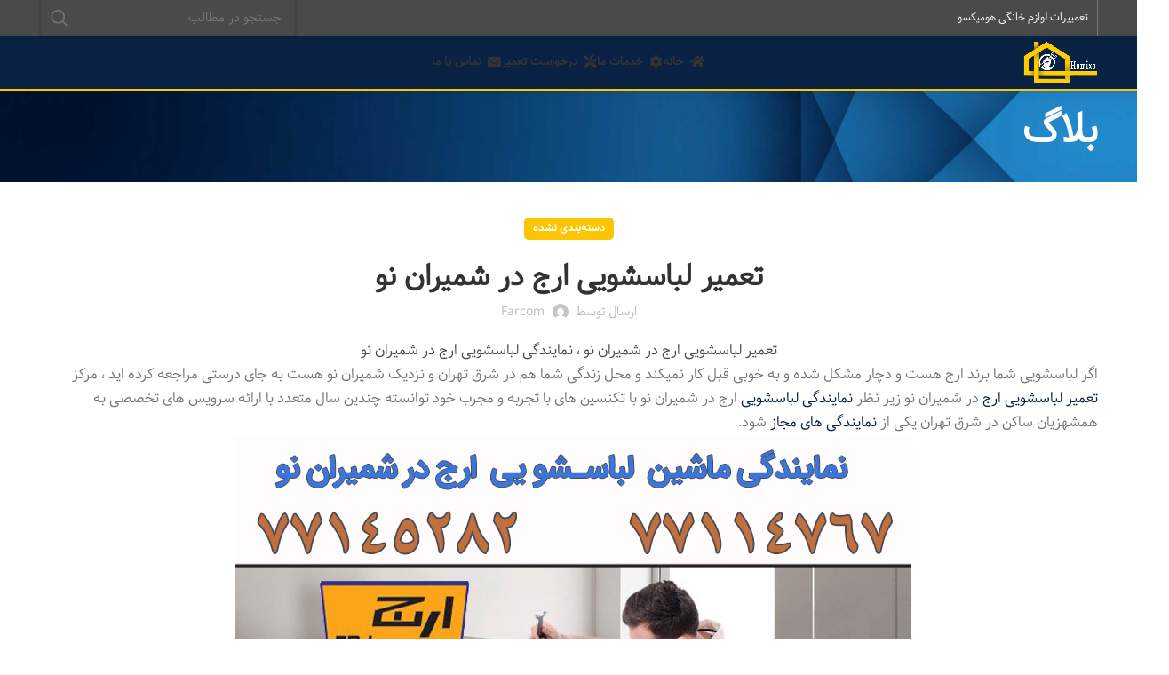

--- FILE ---
content_type: text/html; charset=UTF-8
request_url: https://homixo.com/%D8%AA%D8%B9%D9%85%DB%8C%D8%B1-%D9%84%D8%A8%D8%A7%D8%B3%D8%B4%D9%88%DB%8C%DB%8C-%D8%A7%D8%B1%D8%AC-%D8%AF%D8%B1-%D8%B4%D9%85%DB%8C%D8%B1%D8%A7%D9%86-%D9%86%D9%88/
body_size: 26153
content:
<!DOCTYPE html>
<html dir="rtl" lang="fa-IR">
<head>
	<meta charset="UTF-8">
	<link rel="profile" href="https://gmpg.org/xfn/11">
	<link rel="pingback" href="https://homixo.com/xmlrpc.php">

			<script>window.MSInputMethodContext && document.documentMode && document.write('<script src="https://homixo.com/wp-content/themes/woodmart/js/libs/ie11CustomProperties.min.js"><\/script>');</script>
		<meta name='robots' content='index, follow, max-image-preview:large, max-snippet:-1, max-video-preview:-1' />

	<!-- This site is optimized with the Yoast SEO Premium plugin v20.11 (Yoast SEO v20.12) - https://yoast.com/wordpress/plugins/seo/ -->
	<title>تعمیر لباسشویی ارج در شمیران نو |77145282| نمایندگی لباسشویی ارج در شمیران نو</title>
	<meta name="description" content="تعمیر لباسشویی ارج در شمیران نو با متخصصین نمایندگی لباسشویی ارج در شمیران نو با هزینه های مصوب اتحادیه در کوتاه ترین زمان صورت میگیرد." />
	<link rel="canonical" href="https://homixo.com/تعمیر-لباسشویی-ارج-در-شمیران-نو/" />
	<meta property="og:locale" content="fa_IR" />
	<meta property="og:type" content="article" />
	<meta property="og:title" content="تعمیر لباسشویی ارج در شمیران نو" />
	<meta property="og:description" content="تعمیر لباسشویی ارج در شمیران نو با متخصصین نمایندگی لباسشویی ارج در شمیران نو با هزینه های مصوب اتحادیه در کوتاه ترین زمان صورت میگیرد." />
	<meta property="og:url" content="https://homixo.com/تعمیر-لباسشویی-ارج-در-شمیران-نو/" />
	<meta property="og:site_name" content="هومیکسو" />
	<meta property="article:published_time" content="2021-03-27T09:55:26+00:00" />
	<meta name="author" content="farcom" />
	<meta name="twitter:card" content="summary_large_image" />
	<meta name="twitter:label1" content="نوشته‌شده بدست" />
	<meta name="twitter:data1" content="farcom" />
	<script type="application/ld+json" class="yoast-schema-graph">{"@context":"https://schema.org","@graph":[{"@type":"Article","@id":"https://homixo.com/%d8%aa%d8%b9%d9%85%db%8c%d8%b1-%d9%84%d8%a8%d8%a7%d8%b3%d8%b4%d9%88%db%8c%db%8c-%d8%a7%d8%b1%d8%ac-%d8%af%d8%b1-%d8%b4%d9%85%db%8c%d8%b1%d8%a7%d9%86-%d9%86%d9%88/#article","isPartOf":{"@id":"https://homixo.com/%d8%aa%d8%b9%d9%85%db%8c%d8%b1-%d9%84%d8%a8%d8%a7%d8%b3%d8%b4%d9%88%db%8c%db%8c-%d8%a7%d8%b1%d8%ac-%d8%af%d8%b1-%d8%b4%d9%85%db%8c%d8%b1%d8%a7%d9%86-%d9%86%d9%88/"},"author":{"name":"farcom","@id":"https://homixo.com/#/schema/person/8c3a569305f044465cf6cf13ea510920"},"headline":"تعمیر لباسشویی ارج در شمیران نو","datePublished":"2021-03-27T09:55:26+00:00","dateModified":"2021-03-27T09:55:26+00:00","mainEntityOfPage":{"@id":"https://homixo.com/%d8%aa%d8%b9%d9%85%db%8c%d8%b1-%d9%84%d8%a8%d8%a7%d8%b3%d8%b4%d9%88%db%8c%db%8c-%d8%a7%d8%b1%d8%ac-%d8%af%d8%b1-%d8%b4%d9%85%db%8c%d8%b1%d8%a7%d9%86-%d9%86%d9%88/"},"wordCount":33,"commentCount":0,"publisher":{"@id":"https://homixo.com/#organization"},"keywords":["تعمیر لباسشویی ارج","نمایندگی ارج در شمیران نو","نمایندگی تعمیر لباسشویی ارج","نمایندگی لباسشویی ارج"],"inLanguage":"fa-IR","potentialAction":[{"@type":"CommentAction","name":"Comment","target":["https://homixo.com/%d8%aa%d8%b9%d9%85%db%8c%d8%b1-%d9%84%d8%a8%d8%a7%d8%b3%d8%b4%d9%88%db%8c%db%8c-%d8%a7%d8%b1%d8%ac-%d8%af%d8%b1-%d8%b4%d9%85%db%8c%d8%b1%d8%a7%d9%86-%d9%86%d9%88/#respond"]}]},{"@type":"WebPage","@id":"https://homixo.com/%d8%aa%d8%b9%d9%85%db%8c%d8%b1-%d9%84%d8%a8%d8%a7%d8%b3%d8%b4%d9%88%db%8c%db%8c-%d8%a7%d8%b1%d8%ac-%d8%af%d8%b1-%d8%b4%d9%85%db%8c%d8%b1%d8%a7%d9%86-%d9%86%d9%88/","url":"https://homixo.com/%d8%aa%d8%b9%d9%85%db%8c%d8%b1-%d9%84%d8%a8%d8%a7%d8%b3%d8%b4%d9%88%db%8c%db%8c-%d8%a7%d8%b1%d8%ac-%d8%af%d8%b1-%d8%b4%d9%85%db%8c%d8%b1%d8%a7%d9%86-%d9%86%d9%88/","name":"تعمیر لباسشویی ارج در شمیران نو |77145282| نمایندگی لباسشویی ارج در شمیران نو","isPartOf":{"@id":"https://homixo.com/#website"},"datePublished":"2021-03-27T09:55:26+00:00","dateModified":"2021-03-27T09:55:26+00:00","description":"تعمیر لباسشویی ارج در شمیران نو با متخصصین نمایندگی لباسشویی ارج در شمیران نو با هزینه های مصوب اتحادیه در کوتاه ترین زمان صورت میگیرد.","breadcrumb":{"@id":"https://homixo.com/%d8%aa%d8%b9%d9%85%db%8c%d8%b1-%d9%84%d8%a8%d8%a7%d8%b3%d8%b4%d9%88%db%8c%db%8c-%d8%a7%d8%b1%d8%ac-%d8%af%d8%b1-%d8%b4%d9%85%db%8c%d8%b1%d8%a7%d9%86-%d9%86%d9%88/#breadcrumb"},"inLanguage":"fa-IR","potentialAction":[{"@type":"ReadAction","target":["https://homixo.com/%d8%aa%d8%b9%d9%85%db%8c%d8%b1-%d9%84%d8%a8%d8%a7%d8%b3%d8%b4%d9%88%db%8c%db%8c-%d8%a7%d8%b1%d8%ac-%d8%af%d8%b1-%d8%b4%d9%85%db%8c%d8%b1%d8%a7%d9%86-%d9%86%d9%88/"]}]},{"@type":"BreadcrumbList","@id":"https://homixo.com/%d8%aa%d8%b9%d9%85%db%8c%d8%b1-%d9%84%d8%a8%d8%a7%d8%b3%d8%b4%d9%88%db%8c%db%8c-%d8%a7%d8%b1%d8%ac-%d8%af%d8%b1-%d8%b4%d9%85%db%8c%d8%b1%d8%a7%d9%86-%d9%86%d9%88/#breadcrumb","itemListElement":[{"@type":"ListItem","position":1,"name":"خانه","item":"https://homixo.com/"},{"@type":"ListItem","position":2,"name":"بلاگ","item":"https://homixo.com/blog/"},{"@type":"ListItem","position":3,"name":"تعمیر لباسشویی ارج در شمیران نو"}]},{"@type":"WebSite","@id":"https://homixo.com/#website","url":"https://homixo.com/","name":"هومیکسو","description":"مرکز تخصصی تعمیر ماشین لباسشویی | تعمیر ظرفشویی | تعمیر ماکروفر در تهران","publisher":{"@id":"https://homixo.com/#organization"},"potentialAction":[{"@type":"SearchAction","target":{"@type":"EntryPoint","urlTemplate":"https://homixo.com/?s={search_term_string}"},"query-input":"required name=search_term_string"}],"inLanguage":"fa-IR"},{"@type":"Organization","@id":"https://homixo.com/#organization","name":"هومیکسو","url":"https://homixo.com/","logo":{"@type":"ImageObject","inLanguage":"fa-IR","@id":"https://homixo.com/#/schema/logo/image/","url":"https://homixo.com/wp-content/uploads/2023/06/logoo.png","contentUrl":"https://homixo.com/wp-content/uploads/2023/06/logoo.png","width":400,"height":232,"caption":"هومیکسو"},"image":{"@id":"https://homixo.com/#/schema/logo/image/"}},{"@type":"Person","@id":"https://homixo.com/#/schema/person/8c3a569305f044465cf6cf13ea510920","name":"farcom","image":{"@type":"ImageObject","inLanguage":"fa-IR","@id":"https://homixo.com/#/schema/person/image/","url":"https://secure.gravatar.com/avatar/68ab5895a0b7bd5e625e0cd78600c51c3b5b925415cb153681def2ed0a84255a?s=96&d=mm&r=g","contentUrl":"https://secure.gravatar.com/avatar/68ab5895a0b7bd5e625e0cd78600c51c3b5b925415cb153681def2ed0a84255a?s=96&d=mm&r=g","caption":"farcom"},"sameAs":["http://localhost/dashboard/homixo"],"url":"https://homixo.com/author/farcom/"}]}</script>
	<!-- / Yoast SEO Premium plugin. -->


<link rel='dns-prefetch' href='//fonts.googleapis.com' />
<link rel="alternate" type="application/rss+xml" title="هومیکسو &raquo; خوراک" href="https://homixo.com/feed/" />
<link rel="alternate" type="application/rss+xml" title="هومیکسو &raquo; خوراک دیدگاه‌ها" href="https://homixo.com/comments/feed/" />
<link rel="alternate" type="application/rss+xml" title="هومیکسو &raquo; تعمیر لباسشویی ارج در شمیران نو خوراک دیدگاه‌ها" href="https://homixo.com/%d8%aa%d8%b9%d9%85%db%8c%d8%b1-%d9%84%d8%a8%d8%a7%d8%b3%d8%b4%d9%88%db%8c%db%8c-%d8%a7%d8%b1%d8%ac-%d8%af%d8%b1-%d8%b4%d9%85%db%8c%d8%b1%d8%a7%d9%86-%d9%86%d9%88/feed/" />
<link rel="alternate" title="oEmbed (JSON)" type="application/json+oembed" href="https://homixo.com/wp-json/oembed/1.0/embed?url=https%3A%2F%2Fhomixo.com%2F%25d8%25aa%25d8%25b9%25d9%2585%25db%258c%25d8%25b1-%25d9%2584%25d8%25a8%25d8%25a7%25d8%25b3%25d8%25b4%25d9%2588%25db%258c%25db%258c-%25d8%25a7%25d8%25b1%25d8%25ac-%25d8%25af%25d8%25b1-%25d8%25b4%25d9%2585%25db%258c%25d8%25b1%25d8%25a7%25d9%2586-%25d9%2586%25d9%2588%2F" />
<link rel="alternate" title="oEmbed (XML)" type="text/xml+oembed" href="https://homixo.com/wp-json/oembed/1.0/embed?url=https%3A%2F%2Fhomixo.com%2F%25d8%25aa%25d8%25b9%25d9%2585%25db%258c%25d8%25b1-%25d9%2584%25d8%25a8%25d8%25a7%25d8%25b3%25d8%25b4%25d9%2588%25db%258c%25db%258c-%25d8%25a7%25d8%25b1%25d8%25ac-%25d8%25af%25d8%25b1-%25d8%25b4%25d9%2585%25db%258c%25d8%25b1%25d8%25a7%25d9%2586-%25d9%2586%25d9%2588%2F&#038;format=xml" />
<style id='wp-img-auto-sizes-contain-inline-css' type='text/css'>
img:is([sizes=auto i],[sizes^="auto," i]){contain-intrinsic-size:3000px 1500px}
/*# sourceURL=wp-img-auto-sizes-contain-inline-css */
</style>
<style id='wp-block-library-inline-css' type='text/css'>
:root{--wp-block-synced-color:#7a00df;--wp-block-synced-color--rgb:122,0,223;--wp-bound-block-color:var(--wp-block-synced-color);--wp-editor-canvas-background:#ddd;--wp-admin-theme-color:#007cba;--wp-admin-theme-color--rgb:0,124,186;--wp-admin-theme-color-darker-10:#006ba1;--wp-admin-theme-color-darker-10--rgb:0,107,160.5;--wp-admin-theme-color-darker-20:#005a87;--wp-admin-theme-color-darker-20--rgb:0,90,135;--wp-admin-border-width-focus:2px}@media (min-resolution:192dpi){:root{--wp-admin-border-width-focus:1.5px}}.wp-element-button{cursor:pointer}:root .has-very-light-gray-background-color{background-color:#eee}:root .has-very-dark-gray-background-color{background-color:#313131}:root .has-very-light-gray-color{color:#eee}:root .has-very-dark-gray-color{color:#313131}:root .has-vivid-green-cyan-to-vivid-cyan-blue-gradient-background{background:linear-gradient(135deg,#00d084,#0693e3)}:root .has-purple-crush-gradient-background{background:linear-gradient(135deg,#34e2e4,#4721fb 50%,#ab1dfe)}:root .has-hazy-dawn-gradient-background{background:linear-gradient(135deg,#faaca8,#dad0ec)}:root .has-subdued-olive-gradient-background{background:linear-gradient(135deg,#fafae1,#67a671)}:root .has-atomic-cream-gradient-background{background:linear-gradient(135deg,#fdd79a,#004a59)}:root .has-nightshade-gradient-background{background:linear-gradient(135deg,#330968,#31cdcf)}:root .has-midnight-gradient-background{background:linear-gradient(135deg,#020381,#2874fc)}:root{--wp--preset--font-size--normal:16px;--wp--preset--font-size--huge:42px}.has-regular-font-size{font-size:1em}.has-larger-font-size{font-size:2.625em}.has-normal-font-size{font-size:var(--wp--preset--font-size--normal)}.has-huge-font-size{font-size:var(--wp--preset--font-size--huge)}.has-text-align-center{text-align:center}.has-text-align-left{text-align:left}.has-text-align-right{text-align:right}.has-fit-text{white-space:nowrap!important}#end-resizable-editor-section{display:none}.aligncenter{clear:both}.items-justified-left{justify-content:flex-start}.items-justified-center{justify-content:center}.items-justified-right{justify-content:flex-end}.items-justified-space-between{justify-content:space-between}.screen-reader-text{border:0;clip-path:inset(50%);height:1px;margin:-1px;overflow:hidden;padding:0;position:absolute;width:1px;word-wrap:normal!important}.screen-reader-text:focus{background-color:#ddd;clip-path:none;color:#444;display:block;font-size:1em;height:auto;left:5px;line-height:normal;padding:15px 23px 14px;text-decoration:none;top:5px;width:auto;z-index:100000}html :where(.has-border-color){border-style:solid}html :where([style*=border-top-color]){border-top-style:solid}html :where([style*=border-right-color]){border-right-style:solid}html :where([style*=border-bottom-color]){border-bottom-style:solid}html :where([style*=border-left-color]){border-left-style:solid}html :where([style*=border-width]){border-style:solid}html :where([style*=border-top-width]){border-top-style:solid}html :where([style*=border-right-width]){border-right-style:solid}html :where([style*=border-bottom-width]){border-bottom-style:solid}html :where([style*=border-left-width]){border-left-style:solid}html :where(img[class*=wp-image-]){height:auto;max-width:100%}:where(figure){margin:0 0 1em}html :where(.is-position-sticky){--wp-admin--admin-bar--position-offset:var(--wp-admin--admin-bar--height,0px)}@media screen and (max-width:600px){html :where(.is-position-sticky){--wp-admin--admin-bar--position-offset:0px}}

/*# sourceURL=wp-block-library-inline-css */
</style><link rel='stylesheet' id='wc-blocks-style-rtl-css' href='https://homixo.com/wp-content/plugins/woocommerce/assets/client/blocks/wc-blocks-rtl.css?ver=wc-10.4.3' type='text/css' media='all' />
<style id='global-styles-inline-css' type='text/css'>
:root{--wp--preset--aspect-ratio--square: 1;--wp--preset--aspect-ratio--4-3: 4/3;--wp--preset--aspect-ratio--3-4: 3/4;--wp--preset--aspect-ratio--3-2: 3/2;--wp--preset--aspect-ratio--2-3: 2/3;--wp--preset--aspect-ratio--16-9: 16/9;--wp--preset--aspect-ratio--9-16: 9/16;--wp--preset--color--black: #000000;--wp--preset--color--cyan-bluish-gray: #abb8c3;--wp--preset--color--white: #ffffff;--wp--preset--color--pale-pink: #f78da7;--wp--preset--color--vivid-red: #cf2e2e;--wp--preset--color--luminous-vivid-orange: #ff6900;--wp--preset--color--luminous-vivid-amber: #fcb900;--wp--preset--color--light-green-cyan: #7bdcb5;--wp--preset--color--vivid-green-cyan: #00d084;--wp--preset--color--pale-cyan-blue: #8ed1fc;--wp--preset--color--vivid-cyan-blue: #0693e3;--wp--preset--color--vivid-purple: #9b51e0;--wp--preset--gradient--vivid-cyan-blue-to-vivid-purple: linear-gradient(135deg,rgb(6,147,227) 0%,rgb(155,81,224) 100%);--wp--preset--gradient--light-green-cyan-to-vivid-green-cyan: linear-gradient(135deg,rgb(122,220,180) 0%,rgb(0,208,130) 100%);--wp--preset--gradient--luminous-vivid-amber-to-luminous-vivid-orange: linear-gradient(135deg,rgb(252,185,0) 0%,rgb(255,105,0) 100%);--wp--preset--gradient--luminous-vivid-orange-to-vivid-red: linear-gradient(135deg,rgb(255,105,0) 0%,rgb(207,46,46) 100%);--wp--preset--gradient--very-light-gray-to-cyan-bluish-gray: linear-gradient(135deg,rgb(238,238,238) 0%,rgb(169,184,195) 100%);--wp--preset--gradient--cool-to-warm-spectrum: linear-gradient(135deg,rgb(74,234,220) 0%,rgb(151,120,209) 20%,rgb(207,42,186) 40%,rgb(238,44,130) 60%,rgb(251,105,98) 80%,rgb(254,248,76) 100%);--wp--preset--gradient--blush-light-purple: linear-gradient(135deg,rgb(255,206,236) 0%,rgb(152,150,240) 100%);--wp--preset--gradient--blush-bordeaux: linear-gradient(135deg,rgb(254,205,165) 0%,rgb(254,45,45) 50%,rgb(107,0,62) 100%);--wp--preset--gradient--luminous-dusk: linear-gradient(135deg,rgb(255,203,112) 0%,rgb(199,81,192) 50%,rgb(65,88,208) 100%);--wp--preset--gradient--pale-ocean: linear-gradient(135deg,rgb(255,245,203) 0%,rgb(182,227,212) 50%,rgb(51,167,181) 100%);--wp--preset--gradient--electric-grass: linear-gradient(135deg,rgb(202,248,128) 0%,rgb(113,206,126) 100%);--wp--preset--gradient--midnight: linear-gradient(135deg,rgb(2,3,129) 0%,rgb(40,116,252) 100%);--wp--preset--font-size--small: 13px;--wp--preset--font-size--medium: 20px;--wp--preset--font-size--large: 36px;--wp--preset--font-size--x-large: 42px;--wp--preset--spacing--20: 0.44rem;--wp--preset--spacing--30: 0.67rem;--wp--preset--spacing--40: 1rem;--wp--preset--spacing--50: 1.5rem;--wp--preset--spacing--60: 2.25rem;--wp--preset--spacing--70: 3.38rem;--wp--preset--spacing--80: 5.06rem;--wp--preset--shadow--natural: 6px 6px 9px rgba(0, 0, 0, 0.2);--wp--preset--shadow--deep: 12px 12px 50px rgba(0, 0, 0, 0.4);--wp--preset--shadow--sharp: 6px 6px 0px rgba(0, 0, 0, 0.2);--wp--preset--shadow--outlined: 6px 6px 0px -3px rgb(255, 255, 255), 6px 6px rgb(0, 0, 0);--wp--preset--shadow--crisp: 6px 6px 0px rgb(0, 0, 0);}:where(.is-layout-flex){gap: 0.5em;}:where(.is-layout-grid){gap: 0.5em;}body .is-layout-flex{display: flex;}.is-layout-flex{flex-wrap: wrap;align-items: center;}.is-layout-flex > :is(*, div){margin: 0;}body .is-layout-grid{display: grid;}.is-layout-grid > :is(*, div){margin: 0;}:where(.wp-block-columns.is-layout-flex){gap: 2em;}:where(.wp-block-columns.is-layout-grid){gap: 2em;}:where(.wp-block-post-template.is-layout-flex){gap: 1.25em;}:where(.wp-block-post-template.is-layout-grid){gap: 1.25em;}.has-black-color{color: var(--wp--preset--color--black) !important;}.has-cyan-bluish-gray-color{color: var(--wp--preset--color--cyan-bluish-gray) !important;}.has-white-color{color: var(--wp--preset--color--white) !important;}.has-pale-pink-color{color: var(--wp--preset--color--pale-pink) !important;}.has-vivid-red-color{color: var(--wp--preset--color--vivid-red) !important;}.has-luminous-vivid-orange-color{color: var(--wp--preset--color--luminous-vivid-orange) !important;}.has-luminous-vivid-amber-color{color: var(--wp--preset--color--luminous-vivid-amber) !important;}.has-light-green-cyan-color{color: var(--wp--preset--color--light-green-cyan) !important;}.has-vivid-green-cyan-color{color: var(--wp--preset--color--vivid-green-cyan) !important;}.has-pale-cyan-blue-color{color: var(--wp--preset--color--pale-cyan-blue) !important;}.has-vivid-cyan-blue-color{color: var(--wp--preset--color--vivid-cyan-blue) !important;}.has-vivid-purple-color{color: var(--wp--preset--color--vivid-purple) !important;}.has-black-background-color{background-color: var(--wp--preset--color--black) !important;}.has-cyan-bluish-gray-background-color{background-color: var(--wp--preset--color--cyan-bluish-gray) !important;}.has-white-background-color{background-color: var(--wp--preset--color--white) !important;}.has-pale-pink-background-color{background-color: var(--wp--preset--color--pale-pink) !important;}.has-vivid-red-background-color{background-color: var(--wp--preset--color--vivid-red) !important;}.has-luminous-vivid-orange-background-color{background-color: var(--wp--preset--color--luminous-vivid-orange) !important;}.has-luminous-vivid-amber-background-color{background-color: var(--wp--preset--color--luminous-vivid-amber) !important;}.has-light-green-cyan-background-color{background-color: var(--wp--preset--color--light-green-cyan) !important;}.has-vivid-green-cyan-background-color{background-color: var(--wp--preset--color--vivid-green-cyan) !important;}.has-pale-cyan-blue-background-color{background-color: var(--wp--preset--color--pale-cyan-blue) !important;}.has-vivid-cyan-blue-background-color{background-color: var(--wp--preset--color--vivid-cyan-blue) !important;}.has-vivid-purple-background-color{background-color: var(--wp--preset--color--vivid-purple) !important;}.has-black-border-color{border-color: var(--wp--preset--color--black) !important;}.has-cyan-bluish-gray-border-color{border-color: var(--wp--preset--color--cyan-bluish-gray) !important;}.has-white-border-color{border-color: var(--wp--preset--color--white) !important;}.has-pale-pink-border-color{border-color: var(--wp--preset--color--pale-pink) !important;}.has-vivid-red-border-color{border-color: var(--wp--preset--color--vivid-red) !important;}.has-luminous-vivid-orange-border-color{border-color: var(--wp--preset--color--luminous-vivid-orange) !important;}.has-luminous-vivid-amber-border-color{border-color: var(--wp--preset--color--luminous-vivid-amber) !important;}.has-light-green-cyan-border-color{border-color: var(--wp--preset--color--light-green-cyan) !important;}.has-vivid-green-cyan-border-color{border-color: var(--wp--preset--color--vivid-green-cyan) !important;}.has-pale-cyan-blue-border-color{border-color: var(--wp--preset--color--pale-cyan-blue) !important;}.has-vivid-cyan-blue-border-color{border-color: var(--wp--preset--color--vivid-cyan-blue) !important;}.has-vivid-purple-border-color{border-color: var(--wp--preset--color--vivid-purple) !important;}.has-vivid-cyan-blue-to-vivid-purple-gradient-background{background: var(--wp--preset--gradient--vivid-cyan-blue-to-vivid-purple) !important;}.has-light-green-cyan-to-vivid-green-cyan-gradient-background{background: var(--wp--preset--gradient--light-green-cyan-to-vivid-green-cyan) !important;}.has-luminous-vivid-amber-to-luminous-vivid-orange-gradient-background{background: var(--wp--preset--gradient--luminous-vivid-amber-to-luminous-vivid-orange) !important;}.has-luminous-vivid-orange-to-vivid-red-gradient-background{background: var(--wp--preset--gradient--luminous-vivid-orange-to-vivid-red) !important;}.has-very-light-gray-to-cyan-bluish-gray-gradient-background{background: var(--wp--preset--gradient--very-light-gray-to-cyan-bluish-gray) !important;}.has-cool-to-warm-spectrum-gradient-background{background: var(--wp--preset--gradient--cool-to-warm-spectrum) !important;}.has-blush-light-purple-gradient-background{background: var(--wp--preset--gradient--blush-light-purple) !important;}.has-blush-bordeaux-gradient-background{background: var(--wp--preset--gradient--blush-bordeaux) !important;}.has-luminous-dusk-gradient-background{background: var(--wp--preset--gradient--luminous-dusk) !important;}.has-pale-ocean-gradient-background{background: var(--wp--preset--gradient--pale-ocean) !important;}.has-electric-grass-gradient-background{background: var(--wp--preset--gradient--electric-grass) !important;}.has-midnight-gradient-background{background: var(--wp--preset--gradient--midnight) !important;}.has-small-font-size{font-size: var(--wp--preset--font-size--small) !important;}.has-medium-font-size{font-size: var(--wp--preset--font-size--medium) !important;}.has-large-font-size{font-size: var(--wp--preset--font-size--large) !important;}.has-x-large-font-size{font-size: var(--wp--preset--font-size--x-large) !important;}
/*# sourceURL=global-styles-inline-css */
</style>

<style id='classic-theme-styles-inline-css' type='text/css'>
/*! This file is auto-generated */
.wp-block-button__link{color:#fff;background-color:#32373c;border-radius:9999px;box-shadow:none;text-decoration:none;padding:calc(.667em + 2px) calc(1.333em + 2px);font-size:1.125em}.wp-block-file__button{background:#32373c;color:#fff;text-decoration:none}
/*# sourceURL=/wp-includes/css/classic-themes.min.css */
</style>
<link rel='stylesheet' id='mwfcfonts-css' href='https://homixo.com/wp-content/plugins/parsi-font/assets/css/fonts.css' type='text/css' media='' />
<style id='woocommerce-inline-inline-css' type='text/css'>
.woocommerce form .form-row .required { visibility: visible; }
/*# sourceURL=woocommerce-inline-inline-css */
</style>
<link rel='stylesheet' id='js_composer_front-css' href='https://homixo.com/wp-content/plugins/js_composer/assets/css/js_composer.min.css?ver=7.4' type='text/css' media='all' />
<link rel='stylesheet' id='bootstrap-css' href='https://homixo.com/wp-content/themes/woodmart/css/bootstrap-light.min.css?ver=7.2.3' type='text/css' media='all' />
<link rel='stylesheet' id='woodmart-style-css' href='https://homixo.com/wp-content/themes/woodmart/css/parts/base-rtl.min.css?ver=7.2.3' type='text/css' media='all' />
<link rel='stylesheet' id='wd-widget-recent-post-comments-css' href='https://homixo.com/wp-content/themes/woodmart/css/parts/widget-recent-post-comments-rtl.min.css?ver=7.2.3' type='text/css' media='all' />
<link rel='stylesheet' id='wd-widget-wd-recent-posts-css' href='https://homixo.com/wp-content/themes/woodmart/css/parts/widget-wd-recent-posts.min.css?ver=7.2.3' type='text/css' media='all' />
<link rel='stylesheet' id='wd-widget-nav-css' href='https://homixo.com/wp-content/themes/woodmart/css/parts/widget-nav.min.css?ver=7.2.3' type='text/css' media='all' />
<link rel='stylesheet' id='wd-widget-wd-layered-nav-css' href='https://homixo.com/wp-content/themes/woodmart/css/parts/woo-widget-wd-layered-nav.min.css?ver=7.2.3' type='text/css' media='all' />
<link rel='stylesheet' id='wd-woo-mod-swatches-base-css' href='https://homixo.com/wp-content/themes/woodmart/css/parts/woo-mod-swatches-base.min.css?ver=7.2.3' type='text/css' media='all' />
<link rel='stylesheet' id='wd-woo-mod-swatches-filter-css' href='https://homixo.com/wp-content/themes/woodmart/css/parts/woo-mod-swatches-filter.min.css?ver=7.2.3' type='text/css' media='all' />
<link rel='stylesheet' id='wd-widget-layered-nav-stock-status-css' href='https://homixo.com/wp-content/themes/woodmart/css/parts/woo-widget-layered-nav-stock-status.min.css?ver=7.2.3' type='text/css' media='all' />
<link rel='stylesheet' id='wd-widget-product-list-css' href='https://homixo.com/wp-content/themes/woodmart/css/parts/woo-widget-product-list-rtl.min.css?ver=7.2.3' type='text/css' media='all' />
<link rel='stylesheet' id='wd-widget-slider-price-filter-css' href='https://homixo.com/wp-content/themes/woodmart/css/parts/woo-widget-slider-price-filter.min.css?ver=7.2.3' type='text/css' media='all' />
<link rel='stylesheet' id='wd-blog-single-base-css' href='https://homixo.com/wp-content/themes/woodmart/css/parts/blog-single-base-rtl.min.css?ver=7.2.3' type='text/css' media='all' />
<link rel='stylesheet' id='wd-lazy-loading-css' href='https://homixo.com/wp-content/themes/woodmart/css/parts/opt-lazy-load.min.css?ver=7.2.3' type='text/css' media='all' />
<link rel='stylesheet' id='wd-blog-base-css' href='https://homixo.com/wp-content/themes/woodmart/css/parts/blog-base-rtl.min.css?ver=7.2.3' type='text/css' media='all' />
<link rel='stylesheet' id='wd-wp-gutenberg-css' href='https://homixo.com/wp-content/themes/woodmart/css/parts/wp-gutenberg-rtl.min.css?ver=7.2.3' type='text/css' media='all' />
<link rel='stylesheet' id='wd-revolution-slider-css' href='https://homixo.com/wp-content/themes/woodmart/css/parts/int-rev-slider.min.css?ver=7.2.3' type='text/css' media='all' />
<link rel='stylesheet' id='wd-wpbakery-base-css' href='https://homixo.com/wp-content/themes/woodmart/css/parts/int-wpb-base-rtl.min.css?ver=7.2.3' type='text/css' media='all' />
<link rel='stylesheet' id='wd-wpbakery-base-deprecated-css' href='https://homixo.com/wp-content/themes/woodmart/css/parts/int-wpb-base-deprecated.min.css?ver=7.2.3' type='text/css' media='all' />
<link rel='stylesheet' id='wd-woocommerce-base-css' href='https://homixo.com/wp-content/themes/woodmart/css/parts/woocommerce-base-rtl.min.css?ver=7.2.3' type='text/css' media='all' />
<link rel='stylesheet' id='wd-mod-star-rating-css' href='https://homixo.com/wp-content/themes/woodmart/css/parts/mod-star-rating-rtl.min.css?ver=7.2.3' type='text/css' media='all' />
<link rel='stylesheet' id='wd-woo-el-track-order-css' href='https://homixo.com/wp-content/themes/woodmart/css/parts/woo-el-track-order.min.css?ver=7.2.3' type='text/css' media='all' />
<link rel='stylesheet' id='wd-woo-gutenberg-css' href='https://homixo.com/wp-content/themes/woodmart/css/parts/woo-gutenberg-rtl.min.css?ver=7.2.3' type='text/css' media='all' />
<link rel='stylesheet' id='wd-header-base-css' href='https://homixo.com/wp-content/themes/woodmart/css/parts/header-base-rtl.min.css?ver=7.2.3' type='text/css' media='all' />
<link rel='stylesheet' id='wd-mod-tools-css' href='https://homixo.com/wp-content/themes/woodmart/css/parts/mod-tools.min.css?ver=7.2.3' type='text/css' media='all' />
<link rel='stylesheet' id='wd-header-elements-base-css' href='https://homixo.com/wp-content/themes/woodmart/css/parts/header-el-base-rtl.min.css?ver=7.2.3' type='text/css' media='all' />
<link rel='stylesheet' id='wd-header-search-css' href='https://homixo.com/wp-content/themes/woodmart/css/parts/header-el-search-rtl.min.css?ver=7.2.3' type='text/css' media='all' />
<link rel='stylesheet' id='wd-header-search-form-css' href='https://homixo.com/wp-content/themes/woodmart/css/parts/header-el-search-form-rtl.min.css?ver=7.2.3' type='text/css' media='all' />
<link rel='stylesheet' id='wd-wd-search-results-css' href='https://homixo.com/wp-content/themes/woodmart/css/parts/wd-search-results-rtl.min.css?ver=7.2.3' type='text/css' media='all' />
<link rel='stylesheet' id='wd-wd-search-form-css' href='https://homixo.com/wp-content/themes/woodmart/css/parts/wd-search-form-rtl.min.css?ver=7.2.3' type='text/css' media='all' />
<link rel='stylesheet' id='wd-social-icons-css' href='https://homixo.com/wp-content/themes/woodmart/css/parts/el-social-icons.min.css?ver=7.2.3' type='text/css' media='all' />
<link rel='stylesheet' id='wd-page-title-css' href='https://homixo.com/wp-content/themes/woodmart/css/parts/page-title.min.css?ver=7.2.3' type='text/css' media='all' />
<link rel='stylesheet' id='wd-page-navigation-css' href='https://homixo.com/wp-content/themes/woodmart/css/parts/mod-page-navigation.min.css?ver=7.2.3' type='text/css' media='all' />
<link rel='stylesheet' id='wd-blog-loop-base-old-css' href='https://homixo.com/wp-content/themes/woodmart/css/parts/blog-loop-base-old-rtl.min.css?ver=7.2.3' type='text/css' media='all' />
<link rel='stylesheet' id='wd-blog-loop-design-masonry-css' href='https://homixo.com/wp-content/themes/woodmart/css/parts/blog-loop-design-masonry-rtl.min.css?ver=7.2.3' type='text/css' media='all' />
<link rel='stylesheet' id='wd-owl-carousel-css' href='https://homixo.com/wp-content/themes/woodmart/css/parts/lib-owl-carousel-rtl.min.css?ver=7.2.3' type='text/css' media='all' />
<link rel='stylesheet' id='wd-mod-comments-css' href='https://homixo.com/wp-content/themes/woodmart/css/parts/mod-comments-rtl.min.css?ver=7.2.3' type='text/css' media='all' />
<link rel='stylesheet' id='wd-widget-collapse-css' href='https://homixo.com/wp-content/themes/woodmart/css/parts/opt-widget-collapse.min.css?ver=7.2.3' type='text/css' media='all' />
<link rel='stylesheet' id='wd-footer-base-css' href='https://homixo.com/wp-content/themes/woodmart/css/parts/footer-base-rtl.min.css?ver=7.2.3' type='text/css' media='all' />
<link rel='stylesheet' id='wd-section-title-css' href='https://homixo.com/wp-content/themes/woodmart/css/parts/el-section-title-rtl.min.css?ver=7.2.3' type='text/css' media='all' />
<link rel='stylesheet' id='wd-section-title-style-under-and-over-css' href='https://homixo.com/wp-content/themes/woodmart/css/parts/el-section-title-style-under-and-over.min.css?ver=7.2.3' type='text/css' media='all' />
<link rel='stylesheet' id='wd-mod-highlighted-text-css' href='https://homixo.com/wp-content/themes/woodmart/css/parts/mod-highlighted-text.min.css?ver=7.2.3' type='text/css' media='all' />
<link rel='stylesheet' id='wd-list-css' href='https://homixo.com/wp-content/themes/woodmart/css/parts/el-list-rtl.min.css?ver=7.2.3' type='text/css' media='all' />
<link rel='stylesheet' id='wd-scroll-top-css' href='https://homixo.com/wp-content/themes/woodmart/css/parts/opt-scrolltotop-rtl.min.css?ver=7.2.3' type='text/css' media='all' />
<link rel='stylesheet' id='xts-style-header_187236-css' href='https://homixo.com/wp-content/uploads/2023/07/xts-header_187236-1689684584.css?ver=7.2.3' type='text/css' media='all' />
<link rel='stylesheet' id='xts-style-theme_settings_default-css' href='https://homixo.com/wp-content/uploads/2023/12/xts-theme_settings_default-1702804319.css?ver=7.2.3' type='text/css' media='all' />
<link rel='stylesheet' id='xts-google-fonts-css' href='https://fonts.googleapis.com/css?family=Lexend%3A400%2C600%2C300%2C700%7CPoppins%3A400%2C600%7CCormorant%3A400%2C600&#038;ver=7.2.3' type='text/css' media='all' />
<script type="text/javascript" src="https://homixo.com/wp-includes/js/jquery/jquery.min.js?ver=3.7.1" id="jquery-core-js"></script>
<script type="text/javascript" src="https://homixo.com/wp-includes/js/jquery/jquery-migrate.min.js?ver=3.4.1" id="jquery-migrate-js"></script>
<script type="text/javascript" src="https://homixo.com/wp-content/plugins/woocommerce/assets/js/jquery-blockui/jquery.blockUI.min.js?ver=2.7.0-wc.10.4.3" id="wc-jquery-blockui-js" data-wp-strategy="defer"></script>
<script type="text/javascript" id="wc-add-to-cart-js-extra">
/* <![CDATA[ */
var wc_add_to_cart_params = {"ajax_url":"/wp-admin/admin-ajax.php","wc_ajax_url":"/?wc-ajax=%%endpoint%%","i18n_view_cart":"\u0645\u0634\u0627\u0647\u062f\u0647 \u0633\u0628\u062f \u062e\u0631\u06cc\u062f","cart_url":"https://homixo.com/cart/","is_cart":"","cart_redirect_after_add":"no"};
//# sourceURL=wc-add-to-cart-js-extra
/* ]]> */
</script>
<script type="text/javascript" src="https://homixo.com/wp-content/plugins/woocommerce/assets/js/frontend/add-to-cart.min.js?ver=10.4.3" id="wc-add-to-cart-js" data-wp-strategy="defer"></script>
<script type="text/javascript" src="https://homixo.com/wp-content/plugins/woocommerce/assets/js/js-cookie/js.cookie.min.js?ver=2.1.4-wc.10.4.3" id="wc-js-cookie-js" defer="defer" data-wp-strategy="defer"></script>
<script type="text/javascript" id="woocommerce-js-extra">
/* <![CDATA[ */
var woocommerce_params = {"ajax_url":"/wp-admin/admin-ajax.php","wc_ajax_url":"/?wc-ajax=%%endpoint%%","i18n_password_show":"\u0646\u0645\u0627\u06cc\u0634 \u0631\u0645\u0632 \u0639\u0628\u0648\u0631","i18n_password_hide":"\u0645\u062e\u0641\u06cc\u200c\u0633\u0627\u0632\u06cc \u0631\u0645\u0632 \u0639\u0628\u0648\u0631"};
//# sourceURL=woocommerce-js-extra
/* ]]> */
</script>
<script type="text/javascript" src="https://homixo.com/wp-content/plugins/woocommerce/assets/js/frontend/woocommerce.min.js?ver=10.4.3" id="woocommerce-js" defer="defer" data-wp-strategy="defer"></script>
<script type="text/javascript" src="https://homixo.com/wp-content/plugins/js_composer/assets/js/vendors/woocommerce-add-to-cart.js?ver=7.4" id="vc_woocommerce-add-to-cart-js-js"></script>
<script type="text/javascript" src="https://homixo.com/wp-content/themes/woodmart/js/libs/device.min.js?ver=7.2.3" id="wd-device-library-js"></script>
<script></script><link rel="https://api.w.org/" href="https://homixo.com/wp-json/" /><link rel="alternate" title="JSON" type="application/json" href="https://homixo.com/wp-json/wp/v2/posts/5361" /><link rel="EditURI" type="application/rsd+xml" title="RSD" href="https://homixo.com/xmlrpc.php?rsd" />

<link rel='shortlink' href='https://homixo.com/?p=5361' />
    <style type="text/css">
         {
            font-family:  !important;
            font-size: px !important;
        }

         {
            font-family:  !important;
            font-size: px !important;
        }

         {
            font-family:  !important;
            font-size: px !important;
        }

        h1,
        h2,
        h3,
        h4,
        h5,
        h6 {
            font-family:  !important;
        }

        body {
            font-family:  !important;
        }

        .rtl #wpadminbar *,
        #wpadminbar * {
            font: 400 13px/32px ;
        }
		
		pre, code {
			font-family: VRCD, monospaced;
		}
    </style>
    <meta name="theme-color" content="rgb(253,197,0)">					<meta name="viewport" content="width=device-width, initial-scale=1.0, maximum-scale=1.0, user-scalable=no">
										<noscript><style>.woocommerce-product-gallery{ opacity: 1 !important; }</style></noscript>
	<style type="text/css">.recentcomments a{display:inline !important;padding:0 !important;margin:0 !important;}</style><meta name="generator" content="Powered by WPBakery Page Builder - drag and drop page builder for WordPress."/>
<meta name="generator" content="Powered by Slider Revolution 6.6.12 - responsive, Mobile-Friendly Slider Plugin for WordPress with comfortable drag and drop interface." />
<link rel="icon" href="https://homixo.com/wp-content/uploads/2023/07/cropped-faveicon-32x32.png" sizes="32x32" />
<link rel="icon" href="https://homixo.com/wp-content/uploads/2023/07/cropped-faveicon-192x192.png" sizes="192x192" />
<link rel="apple-touch-icon" href="https://homixo.com/wp-content/uploads/2023/07/cropped-faveicon-180x180.png" />
<meta name="msapplication-TileImage" content="https://homixo.com/wp-content/uploads/2023/07/cropped-faveicon-270x270.png" />
<script>function setREVStartSize(e){
			//window.requestAnimationFrame(function() {
				window.RSIW = window.RSIW===undefined ? window.innerWidth : window.RSIW;
				window.RSIH = window.RSIH===undefined ? window.innerHeight : window.RSIH;
				try {
					var pw = document.getElementById(e.c).parentNode.offsetWidth,
						newh;
					pw = pw===0 || isNaN(pw) || (e.l=="fullwidth" || e.layout=="fullwidth") ? window.RSIW : pw;
					e.tabw = e.tabw===undefined ? 0 : parseInt(e.tabw);
					e.thumbw = e.thumbw===undefined ? 0 : parseInt(e.thumbw);
					e.tabh = e.tabh===undefined ? 0 : parseInt(e.tabh);
					e.thumbh = e.thumbh===undefined ? 0 : parseInt(e.thumbh);
					e.tabhide = e.tabhide===undefined ? 0 : parseInt(e.tabhide);
					e.thumbhide = e.thumbhide===undefined ? 0 : parseInt(e.thumbhide);
					e.mh = e.mh===undefined || e.mh=="" || e.mh==="auto" ? 0 : parseInt(e.mh,0);
					if(e.layout==="fullscreen" || e.l==="fullscreen")
						newh = Math.max(e.mh,window.RSIH);
					else{
						e.gw = Array.isArray(e.gw) ? e.gw : [e.gw];
						for (var i in e.rl) if (e.gw[i]===undefined || e.gw[i]===0) e.gw[i] = e.gw[i-1];
						e.gh = e.el===undefined || e.el==="" || (Array.isArray(e.el) && e.el.length==0)? e.gh : e.el;
						e.gh = Array.isArray(e.gh) ? e.gh : [e.gh];
						for (var i in e.rl) if (e.gh[i]===undefined || e.gh[i]===0) e.gh[i] = e.gh[i-1];
											
						var nl = new Array(e.rl.length),
							ix = 0,
							sl;
						e.tabw = e.tabhide>=pw ? 0 : e.tabw;
						e.thumbw = e.thumbhide>=pw ? 0 : e.thumbw;
						e.tabh = e.tabhide>=pw ? 0 : e.tabh;
						e.thumbh = e.thumbhide>=pw ? 0 : e.thumbh;
						for (var i in e.rl) nl[i] = e.rl[i]<window.RSIW ? 0 : e.rl[i];
						sl = nl[0];
						for (var i in nl) if (sl>nl[i] && nl[i]>0) { sl = nl[i]; ix=i;}
						var m = pw>(e.gw[ix]+e.tabw+e.thumbw) ? 1 : (pw-(e.tabw+e.thumbw)) / (e.gw[ix]);
						newh =  (e.gh[ix] * m) + (e.tabh + e.thumbh);
					}
					var el = document.getElementById(e.c);
					if (el!==null && el) el.style.height = newh+"px";
					el = document.getElementById(e.c+"_wrapper");
					if (el!==null && el) {
						el.style.height = newh+"px";
						el.style.display = "block";
					}
				} catch(e){
					console.log("Failure at Presize of Slider:" + e)
				}
			//});
		  };</script>
<style>
		
		</style><noscript><style> .wpb_animate_when_almost_visible { opacity: 1; }</style></noscript><link rel='stylesheet' id='vc_font_awesome_5_shims-css' href='https://homixo.com/wp-content/plugins/js_composer/assets/lib/bower/font-awesome/css/v4-shims.min.css?ver=7.4' type='text/css' media='all' />
<link rel='stylesheet' id='vc_font_awesome_5-css' href='https://homixo.com/wp-content/plugins/js_composer/assets/lib/bower/font-awesome/css/all.min.css?ver=7.4' type='text/css' media='all' />
<style id='woodmart-inline-css-inline-css' type='text/css'>
#wd-64bf977a96daf .list-icon {color: eyJwYXJhbV90eXBlIjoid29vZG1hcnRfY29sb3JwaWNrZXIiLCJjc3NfYXJncyI6eyJjb2xvciI6WyIgLmxpc3QtaWNvbiJdfSwic2VsZWN0b3JfaWQiOiI2NGJmOTc3YTk2ZGFmIiwiZGF0YSI6eyJkZXNrdG9wIjoiI2ZmZmZmZiJ9fQ==;}
#wd-64bf97c2e1773 .list-icon {color: eyJwYXJhbV90eXBlIjoid29vZG1hcnRfY29sb3JwaWNrZXIiLCJjc3NfYXJncyI6eyJjb2xvciI6WyIgLmxpc3QtaWNvbiJdfSwic2VsZWN0b3JfaWQiOiI2NGJmOTdjMmUxNzczIiwiZGF0YSI6eyJkZXNrdG9wIjoiI2ZmZmZmZiJ9fQ==;}
/*# sourceURL=woodmart-inline-css-inline-css */
</style>
<link rel='stylesheet' id='rs-plugin-settings-css' href='https://homixo.com/wp-content/plugins/revslider/public/assets/css/rs6.css?ver=6.6.12' type='text/css' media='all' />
<style id='rs-plugin-settings-inline-css' type='text/css'>
#rs-demo-id {}
/*# sourceURL=rs-plugin-settings-inline-css */
</style>
</head>

<body class="rtl wp-singular post-template-default single single-post postid-5361 single-format-standard wp-theme-woodmart theme-woodmart woocommerce-no-js wrapper-full-width  categories-accordion-on woodmart-ajax-shop-on offcanvas-sidebar-mobile offcanvas-sidebar-tablet wpb-js-composer js-comp-ver-7.4 vc_responsive">
			<script type="text/javascript" id="wd-flicker-fix">// Flicker fix.</script>	
	
	<div class="website-wrapper">
									<header class="whb-header whb-header_187236 whb-sticky-shadow whb-scroll-stick whb-sticky-real">
					<div class="whb-main-header">
	
<div class="whb-row whb-top-bar whb-not-sticky-row whb-with-bg whb-without-border whb-color-light whb-flex-flex-middle whb-with-shadow">
	<div class="container">
		<div class="whb-flex-row whb-top-bar-inner">
			<div class="whb-column whb-col-left whb-visible-lg">
	<div class="wd-header-divider wd-full-height "></div>
<div class="wd-header-text set-cont-mb-s reset-last-child "><strong><span style="color: #ffffff;">تعمییرات لوازم خانگی هومیکسو</span></strong></div>
</div>
<div class="whb-column whb-col-center whb-visible-lg whb-empty-column">
	</div>
<div class="whb-column whb-col-right whb-visible-lg">
				<div class="wd-search-form wd-header-search-form wd-display-form whb-9x1ytaxq7aphtb3npidp">
				
				
				<form role="search" method="get" class="searchform  wd-style-default wd-cat-style-bordered woodmart-ajax-search" action="https://homixo.com/"  data-thumbnail="1" data-price="1" data-post_type="any" data-count="20" data-sku="0" data-symbols_count="3">
					<input type="text" class="s" placeholder="جستجو در مطالب" value="" name="s" aria-label="Search" title="جستجو در مطالب" required/>
					<input type="hidden" name="post_type" value="any">
										<button type="submit" class="searchsubmit">
						<span>
							Search						</span>
											</button>
				</form>

				
				
									<div class="search-results-wrapper">
						<div class="wd-dropdown-results wd-scroll wd-dropdown">
							<div class="wd-scroll-content"></div>
						</div>
					</div>
				
				
							</div>
		</div>
<div class="whb-column whb-col-mobile whb-hidden-lg">
	
			<div class="wd-social-icons  icons-design-default icons-size- color-scheme-light social-share social-form-circle text-center">

				
									<a rel="noopener noreferrer nofollow" href="https://www.facebook.com/sharer/sharer.php?u=https://homixo.com/%d8%aa%d8%b9%d9%85%db%8c%d8%b1-%d9%84%d8%a8%d8%a7%d8%b3%d8%b4%d9%88%db%8c%db%8c-%d8%a7%d8%b1%d8%ac-%d8%af%d8%b1-%d8%b4%d9%85%db%8c%d8%b1%d8%a7%d9%86-%d9%86%d9%88/" target="_blank" class=" wd-social-icon social-facebook" aria-label="Facebook social link">
						<span class="wd-icon"></span>
											</a>
				
									<a rel="noopener noreferrer nofollow" href="https://twitter.com/share?url=https://homixo.com/%d8%aa%d8%b9%d9%85%db%8c%d8%b1-%d9%84%d8%a8%d8%a7%d8%b3%d8%b4%d9%88%db%8c%db%8c-%d8%a7%d8%b1%d8%ac-%d8%af%d8%b1-%d8%b4%d9%85%db%8c%d8%b1%d8%a7%d9%86-%d9%86%d9%88/" target="_blank" class=" wd-social-icon social-twitter" aria-label="Twitter social link">
						<span class="wd-icon"></span>
											</a>
				
				
				
				
									<a rel="noopener noreferrer nofollow" href="https://pinterest.com/pin/create/button/?url=https://homixo.com/%d8%aa%d8%b9%d9%85%db%8c%d8%b1-%d9%84%d8%a8%d8%a7%d8%b3%d8%b4%d9%88%db%8c%db%8c-%d8%a7%d8%b1%d8%ac-%d8%af%d8%b1-%d8%b4%d9%85%db%8c%d8%b1%d8%a7%d9%86-%d9%86%d9%88/&media=https://homixo.com/wp-includes/images/media/default.svg&description=%D8%AA%D8%B9%D9%85%DB%8C%D8%B1+%D9%84%D8%A8%D8%A7%D8%B3%D8%B4%D9%88%DB%8C%DB%8C+%D8%A7%D8%B1%D8%AC+%D8%AF%D8%B1+%D8%B4%D9%85%DB%8C%D8%B1%D8%A7%D9%86+%D9%86%D9%88" target="_blank" class=" wd-social-icon social-pinterest" aria-label="Pinterest social link">
						<span class="wd-icon"></span>
											</a>
				
				
									<a rel="noopener noreferrer nofollow" href="https://www.linkedin.com/shareArticle?mini=true&url=https://homixo.com/%d8%aa%d8%b9%d9%85%db%8c%d8%b1-%d9%84%d8%a8%d8%a7%d8%b3%d8%b4%d9%88%db%8c%db%8c-%d8%a7%d8%b1%d8%ac-%d8%af%d8%b1-%d8%b4%d9%85%db%8c%d8%b1%d8%a7%d9%86-%d9%86%d9%88/" target="_blank" class=" wd-social-icon social-linkedin" aria-label="Linkedin social link">
						<span class="wd-icon"></span>
											</a>
				
				
				
				
				
				
				
				
				
				
								
								
				
									<a rel="noopener noreferrer nofollow" href="https://telegram.me/share/url?url=https://homixo.com/%d8%aa%d8%b9%d9%85%db%8c%d8%b1-%d9%84%d8%a8%d8%a7%d8%b3%d8%b4%d9%88%db%8c%db%8c-%d8%a7%d8%b1%d8%ac-%d8%af%d8%b1-%d8%b4%d9%85%db%8c%d8%b1%d8%a7%d9%86-%d9%86%d9%88/" target="_blank" class=" wd-social-icon social-tg" aria-label="Telegram social link">
						<span class="wd-icon"></span>
											</a>
								
				
			</div>

		</div>
		</div>
	</div>
</div>

<div class="whb-row whb-general-header whb-sticky-row whb-with-bg whb-border-fullwidth whb-color-light whb-flex-equal-sides whb-with-shadow">
	<div class="container">
		<div class="whb-flex-row whb-general-header-inner">
			<div class="whb-column whb-col-left whb-visible-lg">
	<div class="site-logo">
	<a href="https://homixo.com/" class="wd-logo wd-main-logo" rel="home">
		<img src="https://homixo.com/wp-content/uploads/2023/07/logoo23.png" alt="هومیکسو" style="max-width: 150px;" />	</a>
	</div>
</div>
<div class="whb-column whb-col-center whb-visible-lg">
	
<div class="wd-header-nav wd-header-secondary-nav  wd-inline" role="navigation" aria-label="Secondary navigation">
	<ul id="menu-%d9%85%d9%86%d9%88%db%8c-%d8%a7%d8%b5%d9%84%db%8c" class="menu wd-nav wd-nav-secondary wd-style-separated wd-gap-s"><li id="menu-item-10690" class="menu-item menu-item-type-post_type menu-item-object-page menu-item-home menu-item-10690 item-level-0 menu-simple-dropdown wd-event-hover" ><a href="https://homixo.com/" class="woodmart-nav-link"><span class="wd-nav-icon fa fa-home"></span><span class="nav-link-text">خانه</span></a></li>
<li id="menu-item-10829" class="menu-item menu-item-type-custom menu-item-object-custom menu-item-has-children menu-item-10829 item-level-0 menu-simple-dropdown wd-event-hover" ><a href="/تعمیر-ماشین-لباسشویی/" class="woodmart-nav-link"><span class="wd-nav-icon fa fa-cog"></span><span class="nav-link-text">خدمات ما</span></a><div class="color-scheme-dark wd-design-default wd-dropdown-menu wd-dropdown"><div class="container">
<ul class="wd-sub-menu color-scheme-dark">
	<li id="menu-item-10830" class="menu-item menu-item-type-custom menu-item-object-custom menu-item-has-children menu-item-10830 item-level-1 wd-event-hover" ><a href="/تعمیر-ماشین-لباسشویی/" class="woodmart-nav-link">تعمیر ماشین لباسشویی</a>
	<ul class="sub-sub-menu wd-dropdown">
		<li id="menu-item-11612" class="menu-item menu-item-type-post_type menu-item-object-post menu-item-11612 item-level-2 wd-event-hover" ><a href="https://homixo.com/dewoo-washing-machine-repair/" class="woodmart-nav-link">تعمیر لباسشویی دوو</a></li>
		<li id="menu-item-11603" class="menu-item menu-item-type-post_type menu-item-object-post menu-item-11603 item-level-2 wd-event-hover" ><a href="https://homixo.com/beko-washing-machine-repair/" class="woodmart-nav-link">تعمیر لباسشویی بکو</a></li>
		<li id="menu-item-11605" class="menu-item menu-item-type-post_type menu-item-object-post menu-item-11605 item-level-2 wd-event-hover" ><a href="https://homixo.com/pars-washing-machine-repair/" class="woodmart-nav-link">تعمیر لباسشویی پارس</a></li>
		<li id="menu-item-11609" class="menu-item menu-item-type-post_type menu-item-object-post menu-item-11609 item-level-2 wd-event-hover" ><a href="https://homixo.com/snowa-washing-machine-repair/" class="woodmart-nav-link">تعمیر لباسشویی اسنوا</a></li>
		<li id="menu-item-11607" class="menu-item menu-item-type-post_type menu-item-object-post menu-item-11607 item-level-2 wd-event-hover" ><a href="https://homixo.com/absal-washing-machine-repair/" class="woodmart-nav-link">تعمیر لباسشویی آبسال</a></li>
		<li id="menu-item-11604" class="menu-item menu-item-type-post_type menu-item-object-post menu-item-11604 item-level-2 wd-event-hover" ><a href="https://homixo.com/kenwood-washing-machine-repair/" class="woodmart-nav-link">تعمیر لباسشویی کنوود</a></li>
		<li id="menu-item-11619" class="menu-item menu-item-type-custom menu-item-object-custom menu-item-11619 item-level-2 wd-event-hover" ><a href="https://homixo.com/lg-washing-machine-repair/" class="woodmart-nav-link">تعمیر لباسشویی ال‌جی</a></li>
		<li id="menu-item-11621" class="menu-item menu-item-type-custom menu-item-object-custom menu-item-11621 item-level-2 wd-event-hover" ><a href="https://homixo.com/whirlpool-washing-machine-repair/" class="woodmart-nav-link">تعمیر لباسشویی ویرپول</a></li>
		<li id="menu-item-11611" class="menu-item menu-item-type-post_type menu-item-object-post menu-item-11611 item-level-2 wd-event-hover" ><a href="https://homixo.com/pakshoma-washing-machine-repair/" class="woodmart-nav-link">تعمیر لباسشویی پاکشوما</a></li>
		<li id="menu-item-11606" class="menu-item menu-item-type-post_type menu-item-object-post menu-item-11606 item-level-2 wd-event-hover" ><a href="https://homixo.com/zerowatt-washing-machine-repair/" class="woodmart-nav-link">تعمیر لباسشویی زیرووات</a></li>
		<li id="menu-item-11610" class="menu-item menu-item-type-post_type menu-item-object-post menu-item-11610 item-level-2 wd-event-hover" ><a href="https://homixo.com/indesit-washing-machine-repair/" class="woodmart-nav-link">تعمیر لباسشویی ایندزیت</a></li>
		<li id="menu-item-11608" class="menu-item menu-item-type-post_type menu-item-object-post menu-item-11608 item-level-2 wd-event-hover" ><a href="https://homixo.com/ariston-washing-machine-repair/" class="woodmart-nav-link">تعمیر لباسشویی آریستون</a></li>
		<li id="menu-item-11620" class="menu-item menu-item-type-custom menu-item-object-custom menu-item-11620 item-level-2 wd-event-hover" ><a href="https://homixo.com/samsung-washing-machine-repair/" class="woodmart-nav-link">تعمیر لباسشویی سامسونگ</a></li>
		<li id="menu-item-11613" class="menu-item menu-item-type-post_type menu-item-object-post menu-item-11613 item-level-2 wd-event-hover" ><a href="https://homixo.com/westinghouse-washing-machine-repair/" class="woodmart-nav-link">تعمیر لباسشویی وستینگهاوس</a></li>
	</ul>
</li>
	<li id="menu-item-10831" class="menu-item menu-item-type-custom menu-item-object-custom menu-item-has-children menu-item-10831 item-level-1 wd-event-hover" ><a href="/تعمیر-ماشین-ظرفشویی/" class="woodmart-nav-link">تعمیر ماشین ظرفشویی</a>
	<ul class="sub-sub-menu wd-dropdown">
		<li id="menu-item-11626" class="menu-item menu-item-type-custom menu-item-object-custom menu-item-11626 item-level-2 wd-event-hover" ><a href="https://homixo.com/daewoo-dishwasher-repair/" class="woodmart-nav-link">تعمیر ماشین ظرفشویی دوو</a></li>
		<li id="menu-item-11628" class="menu-item menu-item-type-custom menu-item-object-custom menu-item-11628 item-level-2 wd-event-hover" ><a href="https://homixo.com/vestel-dishwasher-repair/" class="woodmart-nav-link">تعمیر ماشین ظرفشویی وستل</a></li>
		<li id="menu-item-11623" class="menu-item menu-item-type-custom menu-item-object-custom menu-item-11623 item-level-2 wd-event-hover" ><a href="https://homixo.com/elegance-dishwasher-repair/" class="woodmart-nav-link">تعمیر ماشین ظرفشویی الگانس</a></li>
		<li id="menu-item-11622" class="menu-item menu-item-type-custom menu-item-object-custom menu-item-11622 item-level-2 wd-event-hover" ><a href="https://homixo.com/lg-dishwasher-repair/" class="woodmart-nav-link">تعمیر ماشین ظرفشویی ال جی</a></li>
		<li id="menu-item-11624" class="menu-item menu-item-type-custom menu-item-object-custom menu-item-11624 item-level-2 wd-event-hover" ><a href="https://homixo.com/samsung-dishwasher-repair/" class="woodmart-nav-link">تعمیر ماشین ظرفشویی سامسونگ</a></li>
		<li id="menu-item-11627" class="menu-item menu-item-type-custom menu-item-object-custom menu-item-11627 item-level-2 wd-event-hover" ><a href="https://homixo.com/magic-chef-dishwasher-repair/" class="woodmart-nav-link">تعمیر ماشین ظرفشویی مجیک شف</a></li>
	</ul>
</li>
	<li id="menu-item-10833" class="menu-item menu-item-type-custom menu-item-object-custom menu-item-has-children menu-item-10833 item-level-1 wd-event-hover" ><a href="/تعمیر-یخچال/" class="woodmart-nav-link">تعمیر یخچال</a>
	<ul class="sub-sub-menu wd-dropdown">
		<li id="menu-item-11614" class="menu-item menu-item-type-post_type menu-item-object-post menu-item-11614 item-level-2 wd-event-hover" ><a href="https://homixo.com/mabe-refrigerator-repair/" class="woodmart-nav-link">تعمیر یخچال مابه</a></li>
		<li id="menu-item-11633" class="menu-item menu-item-type-custom menu-item-object-custom menu-item-11633 item-level-2 wd-event-hover" ><a href="https://homixo.com/daewoo-refrigerator-repair/" class="woodmart-nav-link">تعمیر یخچال دوو</a></li>
		<li id="menu-item-11634" class="menu-item menu-item-type-custom menu-item-object-custom menu-item-11634 item-level-2 wd-event-hover" ><a href="https://homixo.com/lg-refrigerator-repair/" class="woodmart-nav-link">تعمیر یخچال ال‌ جی</a></li>
		<li id="menu-item-11615" class="menu-item menu-item-type-post_type menu-item-object-post menu-item-11615 item-level-2 wd-event-hover" ><a href="https://homixo.com/frigidaire-refrigerator-repair/" class="woodmart-nav-link">تعمیر یخچال فریجیدر</a></li>
		<li id="menu-item-11635" class="menu-item menu-item-type-custom menu-item-object-custom menu-item-11635 item-level-2 wd-event-hover" ><a href="https://homixo.com/general-electric-refrigerator-repair/" class="woodmart-nav-link">تعمیر یخچال جنرال الکتریک</a></li>
		<li id="menu-item-11636" class="menu-item menu-item-type-custom menu-item-object-custom menu-item-11636 item-level-2 wd-event-hover" ><a href="https://homixo.com/samsung-refrigerator-repair/" class="woodmart-nav-link">تعمیر یخچال فریزر سامسونگ</a></li>
	</ul>
</li>
	<li id="menu-item-10835" class="menu-item menu-item-type-custom menu-item-object-custom menu-item-has-children menu-item-10835 item-level-1 wd-event-hover" ><a href="/تعمیر-اجاق-گاز/" class="woodmart-nav-link">تعمیر اجاق گاز</a>
	<ul class="sub-sub-menu wd-dropdown">
		<li id="menu-item-11625" class="menu-item menu-item-type-custom menu-item-object-custom menu-item-11625 item-level-2 wd-event-hover" ><a href="https://homixo.com/stove-repair-can/" class="woodmart-nav-link">تعمیر اجاق گاز کن</a></li>
		<li id="menu-item-11631" class="menu-item menu-item-type-custom menu-item-object-custom menu-item-11631 item-level-2 wd-event-hover" ><a href="https://homixo.com/teka-gas-stove-repair/" class="woodmart-nav-link">تعمیر اجاق گاز تکا</a></li>
		<li id="menu-item-11684" class="menu-item menu-item-type-post_type menu-item-object-post menu-item-11684 item-level-2 wd-event-hover" ><a href="https://homixo.com/neff-gas-stove-repair1/" class="woodmart-nav-link">تعمیر اجاق گاز نف</a></li>
		<li id="menu-item-11630" class="menu-item menu-item-type-custom menu-item-object-custom menu-item-11630 item-level-2 wd-event-hover" ><a href="https://homixo.com/takno-gas-stove-repair/" class="woodmart-nav-link">تعمیر اجاق گاز تاکنو</a></li>
		<li id="menu-item-11616" class="menu-item menu-item-type-post_type menu-item-object-post menu-item-11616 item-level-2 wd-event-hover" ><a href="https://homixo.com/lofra-gas-stove-repair/" class="woodmart-nav-link">تعمیر اجاق گاز لوفرا</a></li>
		<li id="menu-item-11678" class="menu-item menu-item-type-post_type menu-item-object-post menu-item-11678 item-level-2 wd-event-hover" ><a href="https://homixo.com/akhavan-gas-stove-repair/" class="woodmart-nav-link">تعمیر اجاق گاز اخوان</a></li>
		<li id="menu-item-11632" class="menu-item menu-item-type-custom menu-item-object-custom menu-item-11632 item-level-2 wd-event-hover" ><a href="https://homixo.com/technogas-gas-stove-repair/" class="woodmart-nav-link">تعمیر اجاق گاز تکنوگاز</a></li>
		<li id="menu-item-11629" class="menu-item menu-item-type-custom menu-item-object-custom menu-item-11629 item-level-2 wd-event-hover" ><a href="https://homixo.com/alborz-steel-gas-stove-repair/" class="woodmart-nav-link">تعمیر اجاق گاز استیل البرز</a></li>
	</ul>
</li>
</ul>
</div>
</div>
</li>
<li id="menu-item-10707" class="menu-item menu-item-type-post_type menu-item-object-page menu-item-10707 item-level-0 menu-simple-dropdown wd-event-hover" ><a href="https://homixo.com/%d8%af%d8%b1%d8%ae%d9%88%d8%a7%d8%b3%d8%aa-%d8%aa%d8%b9%d9%85%db%8c%d8%b1/" class="woodmart-nav-link"><span class="wd-nav-icon fa fa-tools"></span><span class="nav-link-text">درخواست تعمیر</span></a></li>
<li id="menu-item-10692" class="menu-item menu-item-type-post_type menu-item-object-page menu-item-10692 item-level-0 menu-simple-dropdown wd-event-hover" ><a href="https://homixo.com/contact-us/" class="woodmart-nav-link"><span class="wd-nav-icon fa fa-envelope"></span><span class="nav-link-text">تماس با ما</span></a></li>
</ul></div><!--END MAIN-NAV-->
</div>
<div class="whb-column whb-col-right whb-visible-lg">
	<div class="whb-space-element " style="width:10px;"></div>
			<div class="wd-social-icons  icons-design-default icons-size- color-scheme-light social-share social-form-circle text-center">

				
									<a rel="noopener noreferrer nofollow" href="https://www.facebook.com/sharer/sharer.php?u=https://homixo.com/%d8%aa%d8%b9%d9%85%db%8c%d8%b1-%d9%84%d8%a8%d8%a7%d8%b3%d8%b4%d9%88%db%8c%db%8c-%d8%a7%d8%b1%d8%ac-%d8%af%d8%b1-%d8%b4%d9%85%db%8c%d8%b1%d8%a7%d9%86-%d9%86%d9%88/" target="_blank" class=" wd-social-icon social-facebook" aria-label="Facebook social link">
						<span class="wd-icon"></span>
											</a>
				
									<a rel="noopener noreferrer nofollow" href="https://twitter.com/share?url=https://homixo.com/%d8%aa%d8%b9%d9%85%db%8c%d8%b1-%d9%84%d8%a8%d8%a7%d8%b3%d8%b4%d9%88%db%8c%db%8c-%d8%a7%d8%b1%d8%ac-%d8%af%d8%b1-%d8%b4%d9%85%db%8c%d8%b1%d8%a7%d9%86-%d9%86%d9%88/" target="_blank" class=" wd-social-icon social-twitter" aria-label="Twitter social link">
						<span class="wd-icon"></span>
											</a>
				
				
				
				
									<a rel="noopener noreferrer nofollow" href="https://pinterest.com/pin/create/button/?url=https://homixo.com/%d8%aa%d8%b9%d9%85%db%8c%d8%b1-%d9%84%d8%a8%d8%a7%d8%b3%d8%b4%d9%88%db%8c%db%8c-%d8%a7%d8%b1%d8%ac-%d8%af%d8%b1-%d8%b4%d9%85%db%8c%d8%b1%d8%a7%d9%86-%d9%86%d9%88/&media=https://homixo.com/wp-includes/images/media/default.svg&description=%D8%AA%D8%B9%D9%85%DB%8C%D8%B1+%D9%84%D8%A8%D8%A7%D8%B3%D8%B4%D9%88%DB%8C%DB%8C+%D8%A7%D8%B1%D8%AC+%D8%AF%D8%B1+%D8%B4%D9%85%DB%8C%D8%B1%D8%A7%D9%86+%D9%86%D9%88" target="_blank" class=" wd-social-icon social-pinterest" aria-label="Pinterest social link">
						<span class="wd-icon"></span>
											</a>
				
				
									<a rel="noopener noreferrer nofollow" href="https://www.linkedin.com/shareArticle?mini=true&url=https://homixo.com/%d8%aa%d8%b9%d9%85%db%8c%d8%b1-%d9%84%d8%a8%d8%a7%d8%b3%d8%b4%d9%88%db%8c%db%8c-%d8%a7%d8%b1%d8%ac-%d8%af%d8%b1-%d8%b4%d9%85%db%8c%d8%b1%d8%a7%d9%86-%d9%86%d9%88/" target="_blank" class=" wd-social-icon social-linkedin" aria-label="Linkedin social link">
						<span class="wd-icon"></span>
											</a>
				
				
				
				
				
				
				
				
				
				
								
								
				
									<a rel="noopener noreferrer nofollow" href="https://telegram.me/share/url?url=https://homixo.com/%d8%aa%d8%b9%d9%85%db%8c%d8%b1-%d9%84%d8%a8%d8%a7%d8%b3%d8%b4%d9%88%db%8c%db%8c-%d8%a7%d8%b1%d8%ac-%d8%af%d8%b1-%d8%b4%d9%85%db%8c%d8%b1%d8%a7%d9%86-%d9%86%d9%88/" target="_blank" class=" wd-social-icon social-tg" aria-label="Telegram social link">
						<span class="wd-icon"></span>
											</a>
								
				
			</div>

		<div class="whb-space-element " style="width:10px;"></div></div>
<div class="whb-column whb-mobile-left whb-hidden-lg">
	<div class="wd-tools-element wd-header-mobile-nav wd-style-text wd-design-1 whb-g1k0m1tib7raxrwkm1t3">
	<a href="#" rel="nofollow" aria-label="Open mobile menu">
		
		<span class="wd-tools-icon">
					</span>

		<span class="wd-tools-text">منو</span>

			</a>
</div><!--END wd-header-mobile-nav--></div>
<div class="whb-column whb-mobile-center whb-hidden-lg whb-empty-column">
	</div>
<div class="whb-column whb-mobile-right whb-hidden-lg">
	<div class="site-logo">
	<a href="https://homixo.com/" class="wd-logo wd-main-logo" rel="home">
		<img src="https://homixo.com/wp-content/uploads/2023/07/logoo23.png" alt="هومیکسو" style="max-width: 138px;" />	</a>
	</div>
</div>
		</div>
	</div>
</div>
</div>
				</header>
			
								<div class="main-page-wrapper">
		
						<div class="page-title  page-title-default title-size-small title-design-default color-scheme-light title-blog" style="">
					<div class="container">
													<h3 class="entry-title title">بلاگ</h3>
						
						
													<div class="breadcrumbs"><a href="https://homixo.com/" rel="v:url" property="v:title">خانه</a> &raquo; <span><a rel="v:url" href="https://homixo.com/category/%d8%af%d8%b3%d8%aa%d9%87%d8%a8%d9%86%d8%af%db%8c-%d9%86%d8%b4%d8%af%d9%87/">دسته‌بندی نشده</a></span> &raquo; </div><!-- .breadcrumbs -->											</div>
				</div>
			
		<!-- MAIN CONTENT AREA -->
				<div class="container">
			<div class="row content-layout-wrapper align-items-start">
				


<div class="site-content col-lg-12 col-12 col-md-12" role="main">

				
				
<article id="post-5361" class="post-single-page post-5361 post type-post status-publish format-standard hentry category-1 tag-857 tag-2030 tag-861 tag-862">
	<div class="article-inner">
									<div class="meta-post-categories wd-post-cat wd-style-with-bg"><a href="https://homixo.com/category/%d8%af%d8%b3%d8%aa%d9%87%d8%a8%d9%86%d8%af%db%8c-%d9%86%d8%b4%d8%af%d9%87/" rel="category tag">دسته‌بندی نشده</a></div>
			
							<h1 class="wd-entities-title title post-title">تعمیر لباسشویی ارج در شمیران نو</h1>
			
							<div class="entry-meta wd-entry-meta">
								<ul class="entry-meta-list">
									<li class="modified-date">
								<time class="updated" datetime="2021-03-27T08:55:26+04:30">
			مارس 27, 2021		</time>
							</li>

					
											<li class="meta-author">
									<span>
							ارسال توسط					</span>

					<img alt='author-avatar' src="https://homixo.com/wp-content/themes/woodmart/images/lazy.png" data-wood-src='https://secure.gravatar.com/avatar/68ab5895a0b7bd5e625e0cd78600c51c3b5b925415cb153681def2ed0a84255a?s=32&#038;d=mm&#038;r=g' srcset="" data-srcset='https://secure.gravatar.com/avatar/68ab5895a0b7bd5e625e0cd78600c51c3b5b925415cb153681def2ed0a84255a?s=64&#038;d=mm&#038;r=g 2x' class='wd-lazy-load wd-lazy-blur avatar avatar-32 photo' height='32' width='32' decoding='async'/>		
		<a href="https://homixo.com/author/farcom/" rel="author">
			<span class="vcard author author_name">
				<span class="fn">farcom</span>
			</span>
		</a>
								</li>
					
					
												</ul>
						</div><!-- .entry-meta -->
								<header class="entry-header">
				
												<div class="post-date wd-post-date wd-style-with-bg" onclick="">
				<span class="post-date-day">
					27				</span>
				<span class="post-date-month">
					مارس				</span>
			</div>
						
			</header><!-- .entry-header -->

		<div class="article-body-container">
			
							<div class="entry-content wd-entry-content">
					<h2 style="text-align: center;">تعمیر لباسشویی ارج در شمیران نو ، نمایندگی لباسشویی ارج در شمیران نو</h2>
<p>اگر لباسشویی شما برند ارج هست و دچار مشکل شده و به خوبی قبل کار نمیکند و محل زندگی شما هم در شرق تهران و نزدیک شمیران نو هست به جای درستی مراجعه کرده اید ، مرکز<a href="https://homixo.com/%d8%aa%d8%b9%d9%85%db%8c%d8%b1-%d9%84%d8%a8%d8%a7%d8%b3%d8%b4%d9%88%db%8c%db%8c-%d8%a7%d8%b1%d8%ac/"> تعمیر لباسشویی ارج</a> در شمیران نو زیر نظر<a href="https://homixo.com/%d8%aa%d8%b9%d9%85%db%8c%d8%b1-%d9%85%d8%a7%d8%b4%db%8c%d9%86-%d9%84%d8%a8%d8%a7%d8%b3%d8%b4%d9%88%db%8c%db%8c/"> نمایندگی لباسشویی</a> ارج در شمیران نو با تکنسین های با تجربه و مجرب خود توانسته چندین سال متعدد با ارائه سرویس های تخصصی به همشهزیان ساکن در شرق تهران یکی از<a href="https://homixo.com/"> نمایندگی های مجاز</a> شود.</p>
<div id="attachment_5362" style="width: 770px" class="wp-caption aligncenter"><img fetchpriority="high" decoding="async" aria-describedby="caption-attachment-5362" class="wp-image-5362 size-full" title="تعمیر لباسشویی ارج در شمیران نو" src="https://homixo.com/wp-content/uploads/2021/03/نمایندگی-لباسشویی-ارج-در-شمیران-نو.jpg" alt="نمایندگی لباسشویی ارج در شمیران نو" width="760" height="573" /><p id="caption-attachment-5362" class="wp-caption-text">تعمیر لباسشویی ارج در شمیران نو</p></div>
<p>در صورت نیاز به تعمیر و یا هرگونه خدماتی از قبیل سرویس و نصب و <a href="https://tamirgahmojaz.com/%d8%aa%d8%b9%d9%85%db%8c%d8%b1-%d9%84%d8%a8%d8%a7%d8%b3%d8%b4%d9%88%db%8c%db%8c-%d8%a7%d8%b1%d8%ac/">تعمیر ماشین لباسشویی ارج</a> میتوانید روی تکنسین های نمایندگی لباسشویی ارج در شمیران نو در تمامی روزهای هفته حتی ایام تعطیل حساب باز کنید تا به صورت تخصصی مشکل شما را رفع کنند.</p>
<p>با خراب شدن لباسشویی مشکلات زیادی در تمامی خانه ها به وجود می آید و مرکز تعمیر لباسشویی ارج در شمیران نو این مشکل را بر طرف کرده تا با خیال آسوده لباسشویی خود را به صورت کاملا تخصصی با لوازم اورجینال که از <a href="https://homixo.com/%d8%aa%d8%b9%d9%85%db%8c%d8%b1-%d9%84%d8%a8%d8%a7%d8%b3%d8%b4%d9%88%db%8c%db%8c/">نمایندگی لباسشویی ارج</a> در شمیران نو تهیه میشود.</p>
<p>با رعایت نکردن نکات امنیتی و نگهداری نادرست از لباسشویی خود عمر دستگاه خود را کاهش میدهید و نیاز خود را به تعمیرکاران مرکز <a href="https://tamirgahmojaz.com/%d8%aa%d8%b9%d9%85%db%8c%d8%b1-%d9%84%d8%a8%d8%a7%d8%b3%d8%b4%d9%88%db%8c%db%8c-%d8%a7%d8%b1%d8%ac/">تعمیرگاه مجاز لباسشویی ارج</a> در شمیران نو یشتر میکنید پس تا انتهای این مقاله را مطالعه کنید تا با نمایندگی لباسشویی ارج در شمیران نو بیشتر آشنا شوید و از ویژگی های متخصصین<a href="https://tamirgahmojaz.com/%d8%aa%d8%b9%d9%85%db%8c%d8%b1-%d9%84%d8%a8%d8%a7%d8%b3%d8%b4%d9%88%db%8c%db%8c-%d8%a7%d8%b1%d8%ac/"> تعمیرماشین لباسشویی ارج</a> در شمیران نو آگاه شوید.</p>
<p>در برخی از مواقع ایراداتی برای لباسشویی شما پیش می آید که میخواهید دلیل آن را بدانید سوالات متداولی که برای اکثر شما عزیزان که لباسشویی ارج دارید پیش می آید را در ادامه شرح خواهیم داد.</p>
<p><strong>چرا لباسشویی خاموش است ولی آب داخل دیگ جمع می‌شود؟</strong></p>
<p>مکانیزم لباسشویی به طوری طراحی شده که هنگام نصب لباسشویی شیر آب ورودی به لباسشویی وصل می‌شود و شیر آب را باز می‌کنید ولی آب وارد لباسشویی نمی‌شود تا زمانی که شما برنامه را انتخاب کنید و کلید شروع را فشار دهید بعد از آن لباسشویی شروع به آبگیری و شستشو می‌کند.</p>
<p>حالا شاید زمانی متوجه شوید با اینکه ماشین لباسشویی در حالت خاموش یا استندبای است آب وارد لباسشویی شده، همانطور که در بالا توضیح دادیم نحوه عملکرد لباسشویی به گونه است که با وصل کردن لباسشویی به آب و باز بودن شیر آب، آبی وارد دستگاه نمی‌شود تا زمان استارت بعد از استارت کردن لباسشویی برد یا تایمر لباسشویی با قطعه‌ای به نام شیر الکتریکی فرمان می‌دهد و مگنت آن دریچه ورودی را باز می‌کند و آب وارد دستگاه می‌شود و بعد از پر شدن حد مجاز دوباره برد یا تایمر دستور قطع آب را می‌دهد.</p>
<h2><strong>۵</strong> <strong>علت ماندن آب داخل ماشین لباسشویی در انتهای برنامه یا در اواسط برنامه شستشو</strong></h2>
<p>در حالتی که <a href="https://en.wikipedia.org/wiki/Washing_machine">ماشین لباسشویی</a> در انتهای برنامه یا در اواسط برنامه قرار دارد و آب در ماشین لباسشویی باقی می ماند به چند علت بستگی دارد که در زیر به آنها اشاره میکنیم.</p>
<p>&nbsp;</p>
<h3><strong>۱</strong><strong>&#8211; </strong><strong>فیلتر ماشین لباسشویی چک شود</strong><strong> :</strong></h3>
<p>ممکن است به علت گیر کردن نخالات در فیلتر ماشین لباسشویی ، دیگر عملکرد مناسبی نداشته باشید و باعث شود آبد داخل ماشین لباسشویی بماند. برای تعویض فیلتر ماشین لباسشویی میتوانید از قسمت پایین لباس شویی اقدام به تعویض فیلتر نمایید.</p>
<p>&nbsp;</p>
<h3><strong>۲</strong><strong>&#8211; </strong><strong>خرطومی زیر دیگ ماشین لباسشویی چک شود</strong><strong> :</strong></h3>
<p>باید همیشه به این نکته دقت داشته باشید که ممکن است نخلاتی که همراه با لباسهای خود داخل ماشین لباسشویی قرار میدهد در خرطومی دیگ ماشین لباسشویی قرار گیرند که بعد از مدتی از خروج آب جلوگیری خواهد کرد.</p>
<p>برای اطمینان از اینکه خرطومی لباسشویی شما هیچ گونه رسوب و نخلاتی داخلش قرار نگرفته با دست باید خرطومی را فشار دهید و آن را بررسی نمایید.</p>
<p>&nbsp;</p>
<h3><strong>۳</strong><strong>&#8211; </strong><strong>پروانه پمپ ماشین لباسشویی بررسی شود</strong><strong> :</strong></h3>
<p>همانطور که اشاره کردیم وجود هرگونه شی دیگر در بین لباس ها باعث انسداد و عدم کار کردن پروانه پمپ ماشین لباسشویی خواهد شد مثل : پوست پسته، دکمه ها، کش پول و ..</p>
<p>&nbsp;</p>
<h3><strong>۴</strong><strong>&#8211; </strong><strong>پمپ تخلیه  ماشین لباسشویی را بررسی کنید</strong><strong> :</strong></h3>
<p>بعد از اینکه تمام مراحل بالا را امتحان کردید و بازهم مشکل پابرجا بود باید پمپ تخلیه ماشین لباسشویی را بررسی کنید.که میتواند پمپ تخلیه ماشین لباسشویی خراب باشد. که باید اقدام به تعویض آن نمایید.</p>
<p>&nbsp;</p>
<h3><strong>۵</strong><strong>&#8211; </strong><strong>فضلاب داخلی منزل را چک کنید</strong><strong> :</strong></h3>
<p>راه آب فاضلاب منزل مسدود شده است و اجازه تخلیه آب را نمیدهد. که باید نسبت به رفع انسداد اقدام نمایید.</p>
<p>این موارد جز بیشترین سوالات و مشکلاتی بود که از نمایندگی لباسشویی ارج در شمیران نو پرسیده میشد و به تعمیر کاران مرکز <a href="https://tamirgahmojaz.com/%d8%aa%d8%b9%d9%85%db%8c%d8%b1-%d9%84%d8%a8%d8%a7%d8%b3%d8%b4%d9%88%db%8c%db%8c-%d8%a7%d8%b1%d8%ac/">تعمیر لباسشویی ارج</a> در در شمیران نو نیاز پیدا میکردید.</p>
<div id="attachment_5363" style="width: 1010px" class="wp-caption aligncenter"><img decoding="async" aria-describedby="caption-attachment-5363" class="wp-image-5363 size-full" title="نمایندگی لباسشویی ارج در شمیران نو" src="https://homixo.com/wp-content/uploads/2021/03/تعمیر-لباسشویی-ارج-در-شمیران-نو.jpg" alt="نمایندگی لباسشویی ارج در شمیران نو" width="1000" height="563" /><p id="caption-attachment-5363" class="wp-caption-text">تعمیر لباسشویی ارج در شمیران نو</p></div>
<p><strong>ویژگی های مرکز تعمیر لباسشویی ارج در شمیران نو</strong></p>
<ul>
<li>سرویس دهی در تمامی روزهای هفته</li>
<li>تعیین زمان سرویس دهی</li>
<li>مدت زمان کوتاه تعمیرات</li>
<li>استفاده از قطعات اورجینال</li>
<li>تعمیرات در محل</li>
<li>هزینه های متعارف زیر نظر اتحادیه</li>
<li>تجربه و تخصص تکنسین ها</li>
<li>مشاوره رایگان و به صورت آنلاین</li>
<li>عیب یابی صحیح</li>
</ul>
<p>با خراب شدن و هر گونه خرابی دستگاهتان میتوانید با مرکز <a href="https://tamirgahmojaz.com/%d8%aa%d8%b9%d9%85%db%8c%d8%b1-%d9%84%d8%a8%d8%a7%d8%b3%d8%b4%d9%88%db%8c%db%8c-%d8%a7%d8%b1%d8%ac/">تعمیر ماشین لباسشویی</a> ارج در شمیران نو که نزدیک محل زندگی شماست تماس بگیرید تا در کوتاه ترین زمان ممکن برای<a href="https://homixo.com/%d8%aa%d8%b9%d9%85%db%8c%d8%b1-%d9%84%d8%a8%d8%a7%d8%b3%d8%b4%d9%88%db%8c%db%8c-%d8%a7%d8%b1%d8%ac/"> تعمیرات تخصصی لباسشویی ارج</a> شما به محل مورد نظرتان از نمایندگی لباسشویی ارج در شمیران نو اعزام شوند و در صورت نیاز به تعویض قطعه از قطعات اورجینال و اصل برای تعمیر لباسشویی شما استفاده کنند.</p>
<p><strong> هزینه تعمیر لباسشویی ارج در شمیران نو</strong></p>
<p>تلاش ما بر این است که در کمترین زمان با مناسب ترین هزینه مشکل شما رفع گردد. هزینه دریافتی بابت <a href="https://tamirgahmojaz.com/%d8%aa%d8%b9%d9%85%db%8c%d8%b1-%d9%84%d8%a8%d8%a7%d8%b3%d8%b4%d9%88%db%8c%db%8c-%d8%a7%d8%b1%d8%ac/">تعمیرات ماشین لباسشویی ارج</a> شما بستگی به خرابی دستگاه میباشد، و اینکه تکنسین های ما باید دستگاه شما را بازدید کنند تا متوجه شوند ایراد دستگاه با تعمیر قطعه معیوب درست میشود یا باید قطعه را تعویض کنند. امیدواریم که افتخار رضایت شما را به دست آوریم.</p>
<h4 style="text-align: center;">با پر کردن قرم زیر و شرح خرابی دستگاه خود کارشناسان مرکز با بررسی دقیق از نوع خرابی تکنسین مربوطه را برای تعمیر لباسشویی به محل مورد نظر شما اعزام خواهند کرد.و یا با شماره های زیر تماس بگیرید:</h4>
<h4 style="text-align: center;">02177147330</h4>
<h4 style="text-align: center;">02177145282</h4>
<p>[gravityform id=&#8221;1&#8243; title=&#8221;true&#8221; description=&#8221;false&#8221; ajax=&#8221;true&#8221;]</p>
<p>&nbsp;</p>
									</div><!-- .entry-content -->
			
			
					</div>
	</div>
</article><!-- #post -->




				<div class="wd-single-footer">						<div class="single-meta-tags">
							<span class="tags-title">Tags:</span>
							<div class="tags-list">
								<a href="https://homixo.com/tag/%d8%aa%d8%b9%d9%85%db%8c%d8%b1-%d9%84%d8%a8%d8%a7%d8%b3%d8%b4%d9%88%db%8c%db%8c-%d8%a7%d8%b1%d8%ac/" rel="tag">تعمیر لباسشویی ارج</a>, <a href="https://homixo.com/tag/%d9%86%d9%85%d8%a7%db%8c%d9%86%d8%af%da%af%db%8c-%d8%a7%d8%b1%d8%ac-%d8%af%d8%b1-%d8%b4%d9%85%db%8c%d8%b1%d8%a7%d9%86-%d9%86%d9%88/" rel="tag">نمایندگی ارج در شمیران نو</a>, <a href="https://homixo.com/tag/%d9%86%d9%85%d8%a7%db%8c%d9%86%d8%af%da%af%db%8c-%d8%aa%d8%b9%d9%85%db%8c%d8%b1-%d9%84%d8%a8%d8%a7%d8%b3%d8%b4%d9%88%db%8c%db%8c-%d8%a7%d8%b1%d8%ac/" rel="tag">نمایندگی تعمیر لباسشویی ارج</a>, <a href="https://homixo.com/tag/%d9%86%d9%85%d8%a7%db%8c%d9%86%d8%af%da%af%db%8c-%d9%84%d8%a8%d8%a7%d8%b3%d8%b4%d9%88%db%8c%db%8c-%d8%a7%d8%b1%d8%ac/" rel="tag">نمایندگی لباسشویی ارج</a>							</div>
						</div>
											<div class="single-post-social">
							
			<div class="wd-social-icons  icons-design-colored icons-size-default color-scheme-dark social-share social-form-circle text-center">

				
									<a rel="noopener noreferrer nofollow" href="https://www.facebook.com/sharer/sharer.php?u=https://homixo.com/%d8%aa%d8%b9%d9%85%db%8c%d8%b1-%d9%84%d8%a8%d8%a7%d8%b3%d8%b4%d9%88%db%8c%db%8c-%d8%a7%d8%b1%d8%ac-%d8%af%d8%b1-%d8%b4%d9%85%db%8c%d8%b1%d8%a7%d9%86-%d9%86%d9%88/" target="_blank" class=" wd-social-icon social-facebook" aria-label="Facebook social link">
						<span class="wd-icon"></span>
											</a>
				
									<a rel="noopener noreferrer nofollow" href="https://twitter.com/share?url=https://homixo.com/%d8%aa%d8%b9%d9%85%db%8c%d8%b1-%d9%84%d8%a8%d8%a7%d8%b3%d8%b4%d9%88%db%8c%db%8c-%d8%a7%d8%b1%d8%ac-%d8%af%d8%b1-%d8%b4%d9%85%db%8c%d8%b1%d8%a7%d9%86-%d9%86%d9%88/" target="_blank" class=" wd-social-icon social-twitter" aria-label="Twitter social link">
						<span class="wd-icon"></span>
											</a>
				
				
				
				
									<a rel="noopener noreferrer nofollow" href="https://pinterest.com/pin/create/button/?url=https://homixo.com/%d8%aa%d8%b9%d9%85%db%8c%d8%b1-%d9%84%d8%a8%d8%a7%d8%b3%d8%b4%d9%88%db%8c%db%8c-%d8%a7%d8%b1%d8%ac-%d8%af%d8%b1-%d8%b4%d9%85%db%8c%d8%b1%d8%a7%d9%86-%d9%86%d9%88/&media=https://homixo.com/wp-includes/images/media/default.svg&description=%D8%AA%D8%B9%D9%85%DB%8C%D8%B1+%D9%84%D8%A8%D8%A7%D8%B3%D8%B4%D9%88%DB%8C%DB%8C+%D8%A7%D8%B1%D8%AC+%D8%AF%D8%B1+%D8%B4%D9%85%DB%8C%D8%B1%D8%A7%D9%86+%D9%86%D9%88" target="_blank" class=" wd-social-icon social-pinterest" aria-label="Pinterest social link">
						<span class="wd-icon"></span>
											</a>
				
				
									<a rel="noopener noreferrer nofollow" href="https://www.linkedin.com/shareArticle?mini=true&url=https://homixo.com/%d8%aa%d8%b9%d9%85%db%8c%d8%b1-%d9%84%d8%a8%d8%a7%d8%b3%d8%b4%d9%88%db%8c%db%8c-%d8%a7%d8%b1%d8%ac-%d8%af%d8%b1-%d8%b4%d9%85%db%8c%d8%b1%d8%a7%d9%86-%d9%86%d9%88/" target="_blank" class=" wd-social-icon social-linkedin" aria-label="Linkedin social link">
						<span class="wd-icon"></span>
											</a>
				
				
				
				
				
				
				
				
				
				
								
								
				
									<a rel="noopener noreferrer nofollow" href="https://telegram.me/share/url?url=https://homixo.com/%d8%aa%d8%b9%d9%85%db%8c%d8%b1-%d9%84%d8%a8%d8%a7%d8%b3%d8%b4%d9%88%db%8c%db%8c-%d8%a7%d8%b1%d8%ac-%d8%af%d8%b1-%d8%b4%d9%85%db%8c%d8%b1%d8%a7%d9%86-%d9%86%d9%88/" target="_blank" class=" wd-social-icon social-tg" aria-label="Telegram social link">
						<span class="wd-icon"></span>
											</a>
								
				
			</div>

								</div>
					</div>

						<div class="wd-page-nav">
				 					<div class="wd-page-nav-btn prev-btn">
													<a href="https://homixo.com/%d8%aa%d8%b9%d9%85%db%8c%d8%b1-%d9%84%d8%a8%d8%a7%d8%b3%d8%b4%d9%88%db%8c%db%8c-%d8%a7%d8%b1%d8%ac-%d8%af%d8%b1-%d8%b4%d9%87%d8%b1%da%a9-%d8%ba%d8%b1%d8%a8/">
								<span class="wd-label">بعدی</span>
								<span class="wd-entities-title">تعمیر لباسشویی ارج در شهرک غرب</span>
								<span class="wd-page-nav-icon"></span>
							</a>
											</div>

																							<a href="https://homixo.com/blog/" class="back-to-archive wd-tooltip">تمام مطالب</a>
					
					<div class="wd-page-nav-btn next-btn">
													<a href="https://homixo.com/%d8%aa%d8%b9%d9%85%db%8c%d8%b1-%d9%84%d8%a8%d8%a7%d8%b3%d8%b4%d9%88%db%8c%db%8c-%d8%a7%d8%b1%d8%ac-%d8%b1%d8%b3%d8%a7%d9%84%d8%aa/">
								<span class="wd-label">قبلی</span>
								<span class="wd-entities-title">تعمیر لباسشویی ارج در رسالت</span>
								<span class="wd-page-nav-icon"></span>
							</a>
											</div>
			</div>
		
											
				<h3 class="title slider-title text-left"><span>مطالب مرتبط</span></h3>
						<div id="carousel-695"
				 class="wd-carousel-container  slider-type-post wd-carousel-spacing-20" data-owl-carousel data-desktop="2" data-tablet_landscape="2" data-tablet="1" data-mobile="1">
								<div class="owl-carousel wd-owl owl-items-lg-2 owl-items-md-2 owl-items-sm-1 owl-items-xs-1 related-posts-slider">
							<div class="slide-post owl-carousel-item">
			
											
<article id="post-5416" class="blog-post-loop post-slide blog-design-masonry blog-style-bg wd-add-shadow post-5416 post type-post status-publish format-standard hentry category-1 tag-857 tag-2060 tag-2061">
	<div class="article-inner">
		<header class="entry-header">
			
						<div class="post-date wd-post-date wd-style-with-bg" onclick="">
				<span class="post-date-day">
					05				</span>
				<span class="post-date-month">
					آوریل				</span>
			</div>
				</header><!-- .entry-header -->

		<div class="article-body-container">
							<div class="meta-categories-wrapp"><div class="meta-post-categories wd-post-cat wd-style-with-bg"><a href="https://homixo.com/category/%d8%af%d8%b3%d8%aa%d9%87%d8%a8%d9%86%d8%af%db%8c-%d9%86%d8%b4%d8%af%d9%87/" rel="category tag">دسته‌بندی نشده</a></div></div>
			
							<h3 class="wd-entities-title title post-title">
					<a href="https://homixo.com/%d8%aa%d8%b9%d9%85%db%8c%d8%b1-%d9%84%d8%a8%d8%a7%d8%b3%d8%b4%d9%88%db%8c%db%8c-%d8%a7%d8%b1%d8%ac-%d8%af%d8%b1-%d8%aa%d9%87%d8%b1%d8%a7%d9%86%d8%b3%d8%b1/" rel="bookmark">تعمیر لباسشویی ارج در تهرانسر</a>
				</h3>
			
							<div class="entry-meta wd-entry-meta">
								<ul class="entry-meta-list">
									<li class="modified-date">
								<time class="updated" datetime="2021-04-05T10:09:14+04:30">
			آوریل 5, 2021		</time>
							</li>

					
											<li class="meta-author">
									<span>
							ارسال توسط					</span>

					<img alt='author-avatar' src="https://homixo.com/wp-content/themes/woodmart/images/lazy.png" data-wood-src='https://secure.gravatar.com/avatar/68ab5895a0b7bd5e625e0cd78600c51c3b5b925415cb153681def2ed0a84255a?s=32&#038;d=mm&#038;r=g' srcset="" data-srcset='https://secure.gravatar.com/avatar/68ab5895a0b7bd5e625e0cd78600c51c3b5b925415cb153681def2ed0a84255a?s=64&#038;d=mm&#038;r=g 2x' class='wd-lazy-load wd-lazy-blur avatar avatar-32 photo' height='32' width='32' loading='lazy' decoding='async'/>		
		<a href="https://homixo.com/author/farcom/" rel="author">
			<span class="vcard author author_name">
				<span class="fn">farcom</span>
			</span>
		</a>
								</li>
					
					
											<li class="meta-reply">
							<a href="https://homixo.com/%d8%aa%d8%b9%d9%85%db%8c%d8%b1-%d9%84%d8%a8%d8%a7%d8%b3%d8%b4%d9%88%db%8c%db%8c-%d8%a7%d8%b1%d8%ac-%d8%af%d8%b1-%d8%aa%d9%87%d8%b1%d8%a7%d9%86%d8%b3%d8%b1/#respond"><span class="replies-count">0</span> <span class="replies-count-label">comments</span></a>						</li>
												</ul>
						</div><!-- .entry-meta -->
										<div class="hovered-social-icons wd-tltp wd-tltp-top">
					<div class="wd-tooltip-label">
						
			<div class="wd-social-icons  icons-design-default icons-size-small color-scheme-light social-share social-form-circle text-center">

				
									<a rel="noopener noreferrer nofollow" href="https://www.facebook.com/sharer/sharer.php?u=https://homixo.com/%d8%aa%d8%b9%d9%85%db%8c%d8%b1-%d9%84%d8%a8%d8%a7%d8%b3%d8%b4%d9%88%db%8c%db%8c-%d8%a7%d8%b1%d8%ac-%d8%af%d8%b1-%d8%aa%d9%87%d8%b1%d8%a7%d9%86%d8%b3%d8%b1/" target="_blank" class=" wd-social-icon social-facebook" aria-label="Facebook social link">
						<span class="wd-icon"></span>
											</a>
				
									<a rel="noopener noreferrer nofollow" href="https://twitter.com/share?url=https://homixo.com/%d8%aa%d8%b9%d9%85%db%8c%d8%b1-%d9%84%d8%a8%d8%a7%d8%b3%d8%b4%d9%88%db%8c%db%8c-%d8%a7%d8%b1%d8%ac-%d8%af%d8%b1-%d8%aa%d9%87%d8%b1%d8%a7%d9%86%d8%b3%d8%b1/" target="_blank" class=" wd-social-icon social-twitter" aria-label="Twitter social link">
						<span class="wd-icon"></span>
											</a>
				
				
				
				
									<a rel="noopener noreferrer nofollow" href="https://pinterest.com/pin/create/button/?url=https://homixo.com/%d8%aa%d8%b9%d9%85%db%8c%d8%b1-%d9%84%d8%a8%d8%a7%d8%b3%d8%b4%d9%88%db%8c%db%8c-%d8%a7%d8%b1%d8%ac-%d8%af%d8%b1-%d8%aa%d9%87%d8%b1%d8%a7%d9%86%d8%b3%d8%b1/&media=https://homixo.com/wp-includes/images/media/default.svg&description=%D8%AA%D8%B9%D9%85%DB%8C%D8%B1+%D9%84%D8%A8%D8%A7%D8%B3%D8%B4%D9%88%DB%8C%DB%8C+%D8%A7%D8%B1%D8%AC+%D8%AF%D8%B1+%D8%AA%D9%87%D8%B1%D8%A7%D9%86%D8%B3%D8%B1" target="_blank" class=" wd-social-icon social-pinterest" aria-label="Pinterest social link">
						<span class="wd-icon"></span>
											</a>
				
				
									<a rel="noopener noreferrer nofollow" href="https://www.linkedin.com/shareArticle?mini=true&url=https://homixo.com/%d8%aa%d8%b9%d9%85%db%8c%d8%b1-%d9%84%d8%a8%d8%a7%d8%b3%d8%b4%d9%88%db%8c%db%8c-%d8%a7%d8%b1%d8%ac-%d8%af%d8%b1-%d8%aa%d9%87%d8%b1%d8%a7%d9%86%d8%b3%d8%b1/" target="_blank" class=" wd-social-icon social-linkedin" aria-label="Linkedin social link">
						<span class="wd-icon"></span>
											</a>
				
				
				
				
				
				
				
				
				
				
								
								
				
									<a rel="noopener noreferrer nofollow" href="https://telegram.me/share/url?url=https://homixo.com/%d8%aa%d8%b9%d9%85%db%8c%d8%b1-%d9%84%d8%a8%d8%a7%d8%b3%d8%b4%d9%88%db%8c%db%8c-%d8%a7%d8%b1%d8%ac-%d8%af%d8%b1-%d8%aa%d9%87%d8%b1%d8%a7%d9%86%d8%b3%d8%b1/" target="_blank" class=" wd-social-icon social-tg" aria-label="Telegram social link">
						<span class="wd-icon"></span>
											</a>
								
				
			</div>

							</div>
				</div>	
			
							<div class="entry-content wd-entry-content">
					تعمیر لباسشویی ارج در تهرانسر ، نمایندگی لباسشویی ارج در تهرانسر
تعمیر لباسشویی ارج در تهرانسر را باید به دست تکنسین های با تجربه و ماه...<p class="read-more-section"><a class="btn-read-more more-link" href="https://homixo.com/%d8%aa%d8%b9%d9%85%db%8c%d8%b1-%d9%84%d8%a8%d8%a7%d8%b3%d8%b4%d9%88%db%8c%db%8c-%d8%a7%d8%b1%d8%ac-%d8%af%d8%b1-%d8%aa%d9%87%d8%b1%d8%a7%d9%86%d8%b3%d8%b1/">ادامه مطلب</a></p>				</div><!-- .entry-content -->
					</div>
	</div>
</article><!-- #post -->

					
		</div>
				<div class="slide-post owl-carousel-item">
			
											
<article id="post-5412" class="blog-post-loop post-slide blog-design-masonry blog-style-bg wd-add-shadow post-5412 post type-post status-publish format-standard hentry category-1 tag-2058 tag-2059 tag-861">
	<div class="article-inner">
		<header class="entry-header">
			
						<div class="post-date wd-post-date wd-style-with-bg" onclick="">
				<span class="post-date-day">
					04				</span>
				<span class="post-date-month">
					آوریل				</span>
			</div>
				</header><!-- .entry-header -->

		<div class="article-body-container">
							<div class="meta-categories-wrapp"><div class="meta-post-categories wd-post-cat wd-style-with-bg"><a href="https://homixo.com/category/%d8%af%d8%b3%d8%aa%d9%87%d8%a8%d9%86%d8%af%db%8c-%d9%86%d8%b4%d8%af%d9%87/" rel="category tag">دسته‌بندی نشده</a></div></div>
			
							<h3 class="wd-entities-title title post-title">
					<a href="https://homixo.com/%d8%aa%d8%b9%d9%85%db%8c%d8%b1-%d9%84%d8%a8%d8%a7%d8%b3%d8%b4%d9%88%db%8c%db%8c-%d8%a7%d8%b1%d8%ac-%d8%af%d8%b1-%d9%85%d8%b4%db%8c%d8%b1%db%8c%d9%87/" rel="bookmark">تعمیر لباسشویی ارج در مشیریه</a>
				</h3>
			
							<div class="entry-meta wd-entry-meta">
								<ul class="entry-meta-list">
									<li class="modified-date">
								<time class="updated" datetime="2021-04-04T12:13:06+04:30">
			آوریل 4, 2021		</time>
							</li>

					
											<li class="meta-author">
									<span>
							ارسال توسط					</span>

					<img alt='author-avatar' src="https://homixo.com/wp-content/themes/woodmart/images/lazy.png" data-wood-src='https://secure.gravatar.com/avatar/68ab5895a0b7bd5e625e0cd78600c51c3b5b925415cb153681def2ed0a84255a?s=32&#038;d=mm&#038;r=g' srcset="" data-srcset='https://secure.gravatar.com/avatar/68ab5895a0b7bd5e625e0cd78600c51c3b5b925415cb153681def2ed0a84255a?s=64&#038;d=mm&#038;r=g 2x' class='wd-lazy-load wd-lazy-blur avatar avatar-32 photo' height='32' width='32' loading='lazy' decoding='async'/>		
		<a href="https://homixo.com/author/farcom/" rel="author">
			<span class="vcard author author_name">
				<span class="fn">farcom</span>
			</span>
		</a>
								</li>
					
					
											<li class="meta-reply">
							<a href="https://homixo.com/%d8%aa%d8%b9%d9%85%db%8c%d8%b1-%d9%84%d8%a8%d8%a7%d8%b3%d8%b4%d9%88%db%8c%db%8c-%d8%a7%d8%b1%d8%ac-%d8%af%d8%b1-%d9%85%d8%b4%db%8c%d8%b1%db%8c%d9%87/#respond"><span class="replies-count">0</span> <span class="replies-count-label">comments</span></a>						</li>
												</ul>
						</div><!-- .entry-meta -->
										<div class="hovered-social-icons wd-tltp wd-tltp-top">
					<div class="wd-tooltip-label">
						
			<div class="wd-social-icons  icons-design-default icons-size-small color-scheme-light social-share social-form-circle text-center">

				
									<a rel="noopener noreferrer nofollow" href="https://www.facebook.com/sharer/sharer.php?u=https://homixo.com/%d8%aa%d8%b9%d9%85%db%8c%d8%b1-%d9%84%d8%a8%d8%a7%d8%b3%d8%b4%d9%88%db%8c%db%8c-%d8%a7%d8%b1%d8%ac-%d8%af%d8%b1-%d9%85%d8%b4%db%8c%d8%b1%db%8c%d9%87/" target="_blank" class=" wd-social-icon social-facebook" aria-label="Facebook social link">
						<span class="wd-icon"></span>
											</a>
				
									<a rel="noopener noreferrer nofollow" href="https://twitter.com/share?url=https://homixo.com/%d8%aa%d8%b9%d9%85%db%8c%d8%b1-%d9%84%d8%a8%d8%a7%d8%b3%d8%b4%d9%88%db%8c%db%8c-%d8%a7%d8%b1%d8%ac-%d8%af%d8%b1-%d9%85%d8%b4%db%8c%d8%b1%db%8c%d9%87/" target="_blank" class=" wd-social-icon social-twitter" aria-label="Twitter social link">
						<span class="wd-icon"></span>
											</a>
				
				
				
				
									<a rel="noopener noreferrer nofollow" href="https://pinterest.com/pin/create/button/?url=https://homixo.com/%d8%aa%d8%b9%d9%85%db%8c%d8%b1-%d9%84%d8%a8%d8%a7%d8%b3%d8%b4%d9%88%db%8c%db%8c-%d8%a7%d8%b1%d8%ac-%d8%af%d8%b1-%d9%85%d8%b4%db%8c%d8%b1%db%8c%d9%87/&media=https://homixo.com/wp-includes/images/media/default.svg&description=%D8%AA%D8%B9%D9%85%DB%8C%D8%B1+%D9%84%D8%A8%D8%A7%D8%B3%D8%B4%D9%88%DB%8C%DB%8C+%D8%A7%D8%B1%D8%AC+%D8%AF%D8%B1+%D9%85%D8%B4%DB%8C%D8%B1%DB%8C%D9%87" target="_blank" class=" wd-social-icon social-pinterest" aria-label="Pinterest social link">
						<span class="wd-icon"></span>
											</a>
				
				
									<a rel="noopener noreferrer nofollow" href="https://www.linkedin.com/shareArticle?mini=true&url=https://homixo.com/%d8%aa%d8%b9%d9%85%db%8c%d8%b1-%d9%84%d8%a8%d8%a7%d8%b3%d8%b4%d9%88%db%8c%db%8c-%d8%a7%d8%b1%d8%ac-%d8%af%d8%b1-%d9%85%d8%b4%db%8c%d8%b1%db%8c%d9%87/" target="_blank" class=" wd-social-icon social-linkedin" aria-label="Linkedin social link">
						<span class="wd-icon"></span>
											</a>
				
				
				
				
				
				
				
				
				
				
								
								
				
									<a rel="noopener noreferrer nofollow" href="https://telegram.me/share/url?url=https://homixo.com/%d8%aa%d8%b9%d9%85%db%8c%d8%b1-%d9%84%d8%a8%d8%a7%d8%b3%d8%b4%d9%88%db%8c%db%8c-%d8%a7%d8%b1%d8%ac-%d8%af%d8%b1-%d9%85%d8%b4%db%8c%d8%b1%db%8c%d9%87/" target="_blank" class=" wd-social-icon social-tg" aria-label="Telegram social link">
						<span class="wd-icon"></span>
											</a>
								
				
			</div>

							</div>
				</div>	
			
							<div class="entry-content wd-entry-content">
					تعمیر لباسشویی ارج در مشیریه ، نمایندگی لباسشویی ارج در مشیریه
تعمیر لباسشویی ارج در مشیریه یکی از بهترین و قدیمی ترین نمایندگی های لبا...<p class="read-more-section"><a class="btn-read-more more-link" href="https://homixo.com/%d8%aa%d8%b9%d9%85%db%8c%d8%b1-%d9%84%d8%a8%d8%a7%d8%b3%d8%b4%d9%88%db%8c%db%8c-%d8%a7%d8%b1%d8%ac-%d8%af%d8%b1-%d9%85%d8%b4%db%8c%d8%b1%db%8c%d9%87/">ادامه مطلب</a></p>				</div><!-- .entry-content -->
					</div>
	</div>
</article><!-- #post -->

					
		</div>
				<div class="slide-post owl-carousel-item">
			
											
<article id="post-5402" class="blog-post-loop post-slide blog-design-masonry blog-style-bg wd-add-shadow post-5402 post type-post status-publish format-standard hentry category-1 tag-857 tag-2054 tag-859 tag-861 tag-862">
	<div class="article-inner">
		<header class="entry-header">
			
						<div class="post-date wd-post-date wd-style-with-bg" onclick="">
				<span class="post-date-day">
					04				</span>
				<span class="post-date-month">
					آوریل				</span>
			</div>
				</header><!-- .entry-header -->

		<div class="article-body-container">
							<div class="meta-categories-wrapp"><div class="meta-post-categories wd-post-cat wd-style-with-bg"><a href="https://homixo.com/category/%d8%af%d8%b3%d8%aa%d9%87%d8%a8%d9%86%d8%af%db%8c-%d9%86%d8%b4%d8%af%d9%87/" rel="category tag">دسته‌بندی نشده</a></div></div>
			
							<h3 class="wd-entities-title title post-title">
					<a href="https://homixo.com/%d8%aa%d8%b9%d9%85%db%8c%d8%b1-%d9%84%d8%a8%d8%a7%d8%b3%d8%b4%d9%88%db%8c%db%8c-%d8%a7%d8%b1%d8%ac-%d8%af%d8%b1-%d9%86%db%8c%d8%a7%d9%88%d8%b1%d8%a7%d9%86/" rel="bookmark">تعمیر لباسشویی ارج در نیاوران</a>
				</h3>
			
							<div class="entry-meta wd-entry-meta">
								<ul class="entry-meta-list">
									<li class="modified-date">
								<time class="updated" datetime="2021-04-04T08:01:06+04:30">
			آوریل 4, 2021		</time>
							</li>

					
											<li class="meta-author">
									<span>
							ارسال توسط					</span>

					<img alt='author-avatar' src="https://homixo.com/wp-content/themes/woodmart/images/lazy.png" data-wood-src='https://secure.gravatar.com/avatar/68ab5895a0b7bd5e625e0cd78600c51c3b5b925415cb153681def2ed0a84255a?s=32&#038;d=mm&#038;r=g' srcset="" data-srcset='https://secure.gravatar.com/avatar/68ab5895a0b7bd5e625e0cd78600c51c3b5b925415cb153681def2ed0a84255a?s=64&#038;d=mm&#038;r=g 2x' class='wd-lazy-load wd-lazy-blur avatar avatar-32 photo' height='32' width='32' loading='lazy' decoding='async'/>		
		<a href="https://homixo.com/author/farcom/" rel="author">
			<span class="vcard author author_name">
				<span class="fn">farcom</span>
			</span>
		</a>
								</li>
					
					
											<li class="meta-reply">
							<a href="https://homixo.com/%d8%aa%d8%b9%d9%85%db%8c%d8%b1-%d9%84%d8%a8%d8%a7%d8%b3%d8%b4%d9%88%db%8c%db%8c-%d8%a7%d8%b1%d8%ac-%d8%af%d8%b1-%d9%86%db%8c%d8%a7%d9%88%d8%b1%d8%a7%d9%86/#respond"><span class="replies-count">0</span> <span class="replies-count-label">comments</span></a>						</li>
												</ul>
						</div><!-- .entry-meta -->
										<div class="hovered-social-icons wd-tltp wd-tltp-top">
					<div class="wd-tooltip-label">
						
			<div class="wd-social-icons  icons-design-default icons-size-small color-scheme-light social-share social-form-circle text-center">

				
									<a rel="noopener noreferrer nofollow" href="https://www.facebook.com/sharer/sharer.php?u=https://homixo.com/%d8%aa%d8%b9%d9%85%db%8c%d8%b1-%d9%84%d8%a8%d8%a7%d8%b3%d8%b4%d9%88%db%8c%db%8c-%d8%a7%d8%b1%d8%ac-%d8%af%d8%b1-%d9%86%db%8c%d8%a7%d9%88%d8%b1%d8%a7%d9%86/" target="_blank" class=" wd-social-icon social-facebook" aria-label="Facebook social link">
						<span class="wd-icon"></span>
											</a>
				
									<a rel="noopener noreferrer nofollow" href="https://twitter.com/share?url=https://homixo.com/%d8%aa%d8%b9%d9%85%db%8c%d8%b1-%d9%84%d8%a8%d8%a7%d8%b3%d8%b4%d9%88%db%8c%db%8c-%d8%a7%d8%b1%d8%ac-%d8%af%d8%b1-%d9%86%db%8c%d8%a7%d9%88%d8%b1%d8%a7%d9%86/" target="_blank" class=" wd-social-icon social-twitter" aria-label="Twitter social link">
						<span class="wd-icon"></span>
											</a>
				
				
				
				
									<a rel="noopener noreferrer nofollow" href="https://pinterest.com/pin/create/button/?url=https://homixo.com/%d8%aa%d8%b9%d9%85%db%8c%d8%b1-%d9%84%d8%a8%d8%a7%d8%b3%d8%b4%d9%88%db%8c%db%8c-%d8%a7%d8%b1%d8%ac-%d8%af%d8%b1-%d9%86%db%8c%d8%a7%d9%88%d8%b1%d8%a7%d9%86/&media=https://homixo.com/wp-includes/images/media/default.svg&description=%D8%AA%D8%B9%D9%85%DB%8C%D8%B1+%D9%84%D8%A8%D8%A7%D8%B3%D8%B4%D9%88%DB%8C%DB%8C+%D8%A7%D8%B1%D8%AC+%D8%AF%D8%B1+%D9%86%DB%8C%D8%A7%D9%88%D8%B1%D8%A7%D9%86" target="_blank" class=" wd-social-icon social-pinterest" aria-label="Pinterest social link">
						<span class="wd-icon"></span>
											</a>
				
				
									<a rel="noopener noreferrer nofollow" href="https://www.linkedin.com/shareArticle?mini=true&url=https://homixo.com/%d8%aa%d8%b9%d9%85%db%8c%d8%b1-%d9%84%d8%a8%d8%a7%d8%b3%d8%b4%d9%88%db%8c%db%8c-%d8%a7%d8%b1%d8%ac-%d8%af%d8%b1-%d9%86%db%8c%d8%a7%d9%88%d8%b1%d8%a7%d9%86/" target="_blank" class=" wd-social-icon social-linkedin" aria-label="Linkedin social link">
						<span class="wd-icon"></span>
											</a>
				
				
				
				
				
				
				
				
				
				
								
								
				
									<a rel="noopener noreferrer nofollow" href="https://telegram.me/share/url?url=https://homixo.com/%d8%aa%d8%b9%d9%85%db%8c%d8%b1-%d9%84%d8%a8%d8%a7%d8%b3%d8%b4%d9%88%db%8c%db%8c-%d8%a7%d8%b1%d8%ac-%d8%af%d8%b1-%d9%86%db%8c%d8%a7%d9%88%d8%b1%d8%a7%d9%86/" target="_blank" class=" wd-social-icon social-tg" aria-label="Telegram social link">
						<span class="wd-icon"></span>
											</a>
								
				
			</div>

							</div>
				</div>	
			
							<div class="entry-content wd-entry-content">
					تعمیر لباسشویی ارج در نیاوران ، نمایندگی لباسشویی ارج در نیاوران
امروزه در تمامی خانه ها لباسشویی موجود است اگر محل زندگی شما در شمال ت...<p class="read-more-section"><a class="btn-read-more more-link" href="https://homixo.com/%d8%aa%d8%b9%d9%85%db%8c%d8%b1-%d9%84%d8%a8%d8%a7%d8%b3%d8%b4%d9%88%db%8c%db%8c-%d8%a7%d8%b1%d8%ac-%d8%af%d8%b1-%d9%86%db%8c%d8%a7%d9%88%d8%b1%d8%a7%d9%86/">ادامه مطلب</a></p>				</div><!-- .entry-content -->
					</div>
	</div>
</article><!-- #post -->

					
		</div>
				<div class="slide-post owl-carousel-item">
			
											
<article id="post-5385" class="blog-post-loop post-slide blog-design-masonry blog-style-bg wd-add-shadow post-5385 post type-post status-publish format-standard hentry category-1 tag-2043 tag-2044 tag-862 tag-2045">
	<div class="article-inner">
		<header class="entry-header">
			
						<div class="post-date wd-post-date wd-style-with-bg" onclick="">
				<span class="post-date-day">
					31				</span>
				<span class="post-date-month">
					مارس				</span>
			</div>
				</header><!-- .entry-header -->

		<div class="article-body-container">
							<div class="meta-categories-wrapp"><div class="meta-post-categories wd-post-cat wd-style-with-bg"><a href="https://homixo.com/category/%d8%af%d8%b3%d8%aa%d9%87%d8%a8%d9%86%d8%af%db%8c-%d9%86%d8%b4%d8%af%d9%87/" rel="category tag">دسته‌بندی نشده</a></div></div>
			
							<h3 class="wd-entities-title title post-title">
					<a href="https://homixo.com/%d8%aa%d8%b9%d9%85%db%8c%d8%b1-%d9%84%d8%a8%d8%a7%d8%b3%d8%b4%d9%88%db%8c%db%8c-%d8%a7%d8%b1%d8%ac-%d8%af%d8%b1-%d9%82%db%8c%d8%b7%d8%b1%db%8c%d9%87/" rel="bookmark">تعمیر لباسشویی ارج در قیطریه</a>
				</h3>
			
							<div class="entry-meta wd-entry-meta">
								<ul class="entry-meta-list">
									<li class="modified-date">
								<time class="updated" datetime="2021-03-31T08:45:40+04:30">
			مارس 31, 2021		</time>
							</li>

					
											<li class="meta-author">
									<span>
							ارسال توسط					</span>

					<img alt='author-avatar' src="https://homixo.com/wp-content/themes/woodmart/images/lazy.png" data-wood-src='https://secure.gravatar.com/avatar/68ab5895a0b7bd5e625e0cd78600c51c3b5b925415cb153681def2ed0a84255a?s=32&#038;d=mm&#038;r=g' srcset="" data-srcset='https://secure.gravatar.com/avatar/68ab5895a0b7bd5e625e0cd78600c51c3b5b925415cb153681def2ed0a84255a?s=64&#038;d=mm&#038;r=g 2x' class='wd-lazy-load wd-lazy-blur avatar avatar-32 photo' height='32' width='32' loading='lazy' decoding='async'/>		
		<a href="https://homixo.com/author/farcom/" rel="author">
			<span class="vcard author author_name">
				<span class="fn">farcom</span>
			</span>
		</a>
								</li>
					
					
											<li class="meta-reply">
							<a href="https://homixo.com/%d8%aa%d8%b9%d9%85%db%8c%d8%b1-%d9%84%d8%a8%d8%a7%d8%b3%d8%b4%d9%88%db%8c%db%8c-%d8%a7%d8%b1%d8%ac-%d8%af%d8%b1-%d9%82%db%8c%d8%b7%d8%b1%db%8c%d9%87/#respond"><span class="replies-count">0</span> <span class="replies-count-label">comments</span></a>						</li>
												</ul>
						</div><!-- .entry-meta -->
										<div class="hovered-social-icons wd-tltp wd-tltp-top">
					<div class="wd-tooltip-label">
						
			<div class="wd-social-icons  icons-design-default icons-size-small color-scheme-light social-share social-form-circle text-center">

				
									<a rel="noopener noreferrer nofollow" href="https://www.facebook.com/sharer/sharer.php?u=https://homixo.com/%d8%aa%d8%b9%d9%85%db%8c%d8%b1-%d9%84%d8%a8%d8%a7%d8%b3%d8%b4%d9%88%db%8c%db%8c-%d8%a7%d8%b1%d8%ac-%d8%af%d8%b1-%d9%82%db%8c%d8%b7%d8%b1%db%8c%d9%87/" target="_blank" class=" wd-social-icon social-facebook" aria-label="Facebook social link">
						<span class="wd-icon"></span>
											</a>
				
									<a rel="noopener noreferrer nofollow" href="https://twitter.com/share?url=https://homixo.com/%d8%aa%d8%b9%d9%85%db%8c%d8%b1-%d9%84%d8%a8%d8%a7%d8%b3%d8%b4%d9%88%db%8c%db%8c-%d8%a7%d8%b1%d8%ac-%d8%af%d8%b1-%d9%82%db%8c%d8%b7%d8%b1%db%8c%d9%87/" target="_blank" class=" wd-social-icon social-twitter" aria-label="Twitter social link">
						<span class="wd-icon"></span>
											</a>
				
				
				
				
									<a rel="noopener noreferrer nofollow" href="https://pinterest.com/pin/create/button/?url=https://homixo.com/%d8%aa%d8%b9%d9%85%db%8c%d8%b1-%d9%84%d8%a8%d8%a7%d8%b3%d8%b4%d9%88%db%8c%db%8c-%d8%a7%d8%b1%d8%ac-%d8%af%d8%b1-%d9%82%db%8c%d8%b7%d8%b1%db%8c%d9%87/&media=https://homixo.com/wp-includes/images/media/default.svg&description=%D8%AA%D8%B9%D9%85%DB%8C%D8%B1+%D9%84%D8%A8%D8%A7%D8%B3%D8%B4%D9%88%DB%8C%DB%8C+%D8%A7%D8%B1%D8%AC+%D8%AF%D8%B1+%D9%82%DB%8C%D8%B7%D8%B1%DB%8C%D9%87" target="_blank" class=" wd-social-icon social-pinterest" aria-label="Pinterest social link">
						<span class="wd-icon"></span>
											</a>
				
				
									<a rel="noopener noreferrer nofollow" href="https://www.linkedin.com/shareArticle?mini=true&url=https://homixo.com/%d8%aa%d8%b9%d9%85%db%8c%d8%b1-%d9%84%d8%a8%d8%a7%d8%b3%d8%b4%d9%88%db%8c%db%8c-%d8%a7%d8%b1%d8%ac-%d8%af%d8%b1-%d9%82%db%8c%d8%b7%d8%b1%db%8c%d9%87/" target="_blank" class=" wd-social-icon social-linkedin" aria-label="Linkedin social link">
						<span class="wd-icon"></span>
											</a>
				
				
				
				
				
				
				
				
				
				
								
								
				
									<a rel="noopener noreferrer nofollow" href="https://telegram.me/share/url?url=https://homixo.com/%d8%aa%d8%b9%d9%85%db%8c%d8%b1-%d9%84%d8%a8%d8%a7%d8%b3%d8%b4%d9%88%db%8c%db%8c-%d8%a7%d8%b1%d8%ac-%d8%af%d8%b1-%d9%82%db%8c%d8%b7%d8%b1%db%8c%d9%87/" target="_blank" class=" wd-social-icon social-tg" aria-label="Telegram social link">
						<span class="wd-icon"></span>
											</a>
								
				
			</div>

							</div>
				</div>	
			
							<div class="entry-content wd-entry-content">
					تعمیر لباسشویی ارج در قیطریه ، نمایندگی لباسشویی ارج در قیطریه
تعمیر لباسشویی ارج در قیطریه به دست متخصصین نمایندگی لباسشویی ارج در قیط...<p class="read-more-section"><a class="btn-read-more more-link" href="https://homixo.com/%d8%aa%d8%b9%d9%85%db%8c%d8%b1-%d9%84%d8%a8%d8%a7%d8%b3%d8%b4%d9%88%db%8c%db%8c-%d8%a7%d8%b1%d8%ac-%d8%af%d8%b1-%d9%82%db%8c%d8%b7%d8%b1%db%8c%d9%87/">ادامه مطلب</a></p>				</div><!-- .entry-content -->
					</div>
	</div>
</article><!-- #post -->

					
		</div>
				<div class="slide-post owl-carousel-item">
			
											
<article id="post-5369" class="blog-post-loop post-slide blog-design-masonry blog-style-bg wd-add-shadow post-5369 post type-post status-publish format-standard hentry category-1 tag-857 tag-861 tag-862">
	<div class="article-inner">
		<header class="entry-header">
			
						<div class="post-date wd-post-date wd-style-with-bg" onclick="">
				<span class="post-date-day">
					28				</span>
				<span class="post-date-month">
					مارس				</span>
			</div>
				</header><!-- .entry-header -->

		<div class="article-body-container">
							<div class="meta-categories-wrapp"><div class="meta-post-categories wd-post-cat wd-style-with-bg"><a href="https://homixo.com/category/%d8%af%d8%b3%d8%aa%d9%87%d8%a8%d9%86%d8%af%db%8c-%d9%86%d8%b4%d8%af%d9%87/" rel="category tag">دسته‌بندی نشده</a></div></div>
			
							<h3 class="wd-entities-title title post-title">
					<a href="https://homixo.com/%d8%aa%d8%b9%d9%85%db%8c%d8%b1-%d9%84%d8%a8%d8%a7%d8%b3%d8%b4%d9%88%db%8c%db%8c-%d8%a7%d8%b1%d8%ac-%d8%af%d8%b1-%d8%ad%da%a9%db%8c%d9%85%db%8c%d9%87/" rel="bookmark">تعمیر لباسشویی ارج در حکیمیه</a>
				</h3>
			
							<div class="entry-meta wd-entry-meta">
								<ul class="entry-meta-list">
									<li class="modified-date">
								<time class="updated" datetime="2021-03-28T09:02:05+04:30">
			مارس 28, 2021		</time>
							</li>

					
											<li class="meta-author">
									<span>
							ارسال توسط					</span>

					<img alt='author-avatar' src="https://homixo.com/wp-content/themes/woodmart/images/lazy.png" data-wood-src='https://secure.gravatar.com/avatar/68ab5895a0b7bd5e625e0cd78600c51c3b5b925415cb153681def2ed0a84255a?s=32&#038;d=mm&#038;r=g' srcset="" data-srcset='https://secure.gravatar.com/avatar/68ab5895a0b7bd5e625e0cd78600c51c3b5b925415cb153681def2ed0a84255a?s=64&#038;d=mm&#038;r=g 2x' class='wd-lazy-load wd-lazy-blur avatar avatar-32 photo' height='32' width='32' loading='lazy' decoding='async'/>		
		<a href="https://homixo.com/author/farcom/" rel="author">
			<span class="vcard author author_name">
				<span class="fn">farcom</span>
			</span>
		</a>
								</li>
					
					
											<li class="meta-reply">
							<a href="https://homixo.com/%d8%aa%d8%b9%d9%85%db%8c%d8%b1-%d9%84%d8%a8%d8%a7%d8%b3%d8%b4%d9%88%db%8c%db%8c-%d8%a7%d8%b1%d8%ac-%d8%af%d8%b1-%d8%ad%da%a9%db%8c%d9%85%db%8c%d9%87/#respond"><span class="replies-count">0</span> <span class="replies-count-label">comments</span></a>						</li>
												</ul>
						</div><!-- .entry-meta -->
										<div class="hovered-social-icons wd-tltp wd-tltp-top">
					<div class="wd-tooltip-label">
						
			<div class="wd-social-icons  icons-design-default icons-size-small color-scheme-light social-share social-form-circle text-center">

				
									<a rel="noopener noreferrer nofollow" href="https://www.facebook.com/sharer/sharer.php?u=https://homixo.com/%d8%aa%d8%b9%d9%85%db%8c%d8%b1-%d9%84%d8%a8%d8%a7%d8%b3%d8%b4%d9%88%db%8c%db%8c-%d8%a7%d8%b1%d8%ac-%d8%af%d8%b1-%d8%ad%da%a9%db%8c%d9%85%db%8c%d9%87/" target="_blank" class=" wd-social-icon social-facebook" aria-label="Facebook social link">
						<span class="wd-icon"></span>
											</a>
				
									<a rel="noopener noreferrer nofollow" href="https://twitter.com/share?url=https://homixo.com/%d8%aa%d8%b9%d9%85%db%8c%d8%b1-%d9%84%d8%a8%d8%a7%d8%b3%d8%b4%d9%88%db%8c%db%8c-%d8%a7%d8%b1%d8%ac-%d8%af%d8%b1-%d8%ad%da%a9%db%8c%d9%85%db%8c%d9%87/" target="_blank" class=" wd-social-icon social-twitter" aria-label="Twitter social link">
						<span class="wd-icon"></span>
											</a>
				
				
				
				
									<a rel="noopener noreferrer nofollow" href="https://pinterest.com/pin/create/button/?url=https://homixo.com/%d8%aa%d8%b9%d9%85%db%8c%d8%b1-%d9%84%d8%a8%d8%a7%d8%b3%d8%b4%d9%88%db%8c%db%8c-%d8%a7%d8%b1%d8%ac-%d8%af%d8%b1-%d8%ad%da%a9%db%8c%d9%85%db%8c%d9%87/&media=https://homixo.com/wp-includes/images/media/default.svg&description=%D8%AA%D8%B9%D9%85%DB%8C%D8%B1+%D9%84%D8%A8%D8%A7%D8%B3%D8%B4%D9%88%DB%8C%DB%8C+%D8%A7%D8%B1%D8%AC+%D8%AF%D8%B1+%D8%AD%DA%A9%DB%8C%D9%85%DB%8C%D9%87" target="_blank" class=" wd-social-icon social-pinterest" aria-label="Pinterest social link">
						<span class="wd-icon"></span>
											</a>
				
				
									<a rel="noopener noreferrer nofollow" href="https://www.linkedin.com/shareArticle?mini=true&url=https://homixo.com/%d8%aa%d8%b9%d9%85%db%8c%d8%b1-%d9%84%d8%a8%d8%a7%d8%b3%d8%b4%d9%88%db%8c%db%8c-%d8%a7%d8%b1%d8%ac-%d8%af%d8%b1-%d8%ad%da%a9%db%8c%d9%85%db%8c%d9%87/" target="_blank" class=" wd-social-icon social-linkedin" aria-label="Linkedin social link">
						<span class="wd-icon"></span>
											</a>
				
				
				
				
				
				
				
				
				
				
								
								
				
									<a rel="noopener noreferrer nofollow" href="https://telegram.me/share/url?url=https://homixo.com/%d8%aa%d8%b9%d9%85%db%8c%d8%b1-%d9%84%d8%a8%d8%a7%d8%b3%d8%b4%d9%88%db%8c%db%8c-%d8%a7%d8%b1%d8%ac-%d8%af%d8%b1-%d8%ad%da%a9%db%8c%d9%85%db%8c%d9%87/" target="_blank" class=" wd-social-icon social-tg" aria-label="Telegram social link">
						<span class="wd-icon"></span>
											</a>
								
				
			</div>

							</div>
				</div>	
			
							<div class="entry-content wd-entry-content">
					تعمیر لباسشویی ارج در حکیمیه ، نمایندگی لباسشویی ارج در حکیمیه
با پیشرفت علم و تکنولوژی روز با خراب شدن لباسشویی ارج شما باید با معتبر ...<p class="read-more-section"><a class="btn-read-more more-link" href="https://homixo.com/%d8%aa%d8%b9%d9%85%db%8c%d8%b1-%d9%84%d8%a8%d8%a7%d8%b3%d8%b4%d9%88%db%8c%db%8c-%d8%a7%d8%b1%d8%ac-%d8%af%d8%b1-%d8%ad%da%a9%db%8c%d9%85%db%8c%d9%87/">ادامه مطلب</a></p>				</div><!-- .entry-content -->
					</div>
	</div>
</article><!-- #post -->

					
		</div>
				<div class="slide-post owl-carousel-item">
			
											
<article id="post-5365" class="blog-post-loop post-slide blog-design-masonry blog-style-bg wd-add-shadow post-5365 post type-post status-publish format-standard hentry category-1 tag-2031 tag-862 tag-2032">
	<div class="article-inner">
		<header class="entry-header">
			
						<div class="post-date wd-post-date wd-style-with-bg" onclick="">
				<span class="post-date-day">
					27				</span>
				<span class="post-date-month">
					مارس				</span>
			</div>
				</header><!-- .entry-header -->

		<div class="article-body-container">
							<div class="meta-categories-wrapp"><div class="meta-post-categories wd-post-cat wd-style-with-bg"><a href="https://homixo.com/category/%d8%af%d8%b3%d8%aa%d9%87%d8%a8%d9%86%d8%af%db%8c-%d9%86%d8%b4%d8%af%d9%87/" rel="category tag">دسته‌بندی نشده</a></div></div>
			
							<h3 class="wd-entities-title title post-title">
					<a href="https://homixo.com/%d8%aa%d8%b9%d9%85%db%8c%d8%b1-%d9%84%d8%a8%d8%a7%d8%b3%d8%b4%d9%88%db%8c%db%8c-%d8%a7%d8%b1%d8%ac-%d8%af%d8%b1-%d8%b4%d9%87%d8%b1%da%a9-%d8%ba%d8%b1%d8%a8/" rel="bookmark">تعمیر لباسشویی ارج در شهرک غرب</a>
				</h3>
			
							<div class="entry-meta wd-entry-meta">
								<ul class="entry-meta-list">
									<li class="modified-date">
								<time class="updated" datetime="2021-03-27T10:19:06+04:30">
			مارس 27, 2021		</time>
							</li>

					
											<li class="meta-author">
									<span>
							ارسال توسط					</span>

					<img alt='author-avatar' src="https://homixo.com/wp-content/themes/woodmart/images/lazy.png" data-wood-src='https://secure.gravatar.com/avatar/68ab5895a0b7bd5e625e0cd78600c51c3b5b925415cb153681def2ed0a84255a?s=32&#038;d=mm&#038;r=g' srcset="" data-srcset='https://secure.gravatar.com/avatar/68ab5895a0b7bd5e625e0cd78600c51c3b5b925415cb153681def2ed0a84255a?s=64&#038;d=mm&#038;r=g 2x' class='wd-lazy-load wd-lazy-blur avatar avatar-32 photo' height='32' width='32' loading='lazy' decoding='async'/>		
		<a href="https://homixo.com/author/farcom/" rel="author">
			<span class="vcard author author_name">
				<span class="fn">farcom</span>
			</span>
		</a>
								</li>
					
					
											<li class="meta-reply">
							<a href="https://homixo.com/%d8%aa%d8%b9%d9%85%db%8c%d8%b1-%d9%84%d8%a8%d8%a7%d8%b3%d8%b4%d9%88%db%8c%db%8c-%d8%a7%d8%b1%d8%ac-%d8%af%d8%b1-%d8%b4%d9%87%d8%b1%da%a9-%d8%ba%d8%b1%d8%a8/#respond"><span class="replies-count">0</span> <span class="replies-count-label">comments</span></a>						</li>
												</ul>
						</div><!-- .entry-meta -->
										<div class="hovered-social-icons wd-tltp wd-tltp-top">
					<div class="wd-tooltip-label">
						
			<div class="wd-social-icons  icons-design-default icons-size-small color-scheme-light social-share social-form-circle text-center">

				
									<a rel="noopener noreferrer nofollow" href="https://www.facebook.com/sharer/sharer.php?u=https://homixo.com/%d8%aa%d8%b9%d9%85%db%8c%d8%b1-%d9%84%d8%a8%d8%a7%d8%b3%d8%b4%d9%88%db%8c%db%8c-%d8%a7%d8%b1%d8%ac-%d8%af%d8%b1-%d8%b4%d9%87%d8%b1%da%a9-%d8%ba%d8%b1%d8%a8/" target="_blank" class=" wd-social-icon social-facebook" aria-label="Facebook social link">
						<span class="wd-icon"></span>
											</a>
				
									<a rel="noopener noreferrer nofollow" href="https://twitter.com/share?url=https://homixo.com/%d8%aa%d8%b9%d9%85%db%8c%d8%b1-%d9%84%d8%a8%d8%a7%d8%b3%d8%b4%d9%88%db%8c%db%8c-%d8%a7%d8%b1%d8%ac-%d8%af%d8%b1-%d8%b4%d9%87%d8%b1%da%a9-%d8%ba%d8%b1%d8%a8/" target="_blank" class=" wd-social-icon social-twitter" aria-label="Twitter social link">
						<span class="wd-icon"></span>
											</a>
				
				
				
				
									<a rel="noopener noreferrer nofollow" href="https://pinterest.com/pin/create/button/?url=https://homixo.com/%d8%aa%d8%b9%d9%85%db%8c%d8%b1-%d9%84%d8%a8%d8%a7%d8%b3%d8%b4%d9%88%db%8c%db%8c-%d8%a7%d8%b1%d8%ac-%d8%af%d8%b1-%d8%b4%d9%87%d8%b1%da%a9-%d8%ba%d8%b1%d8%a8/&media=https://homixo.com/wp-includes/images/media/default.svg&description=%D8%AA%D8%B9%D9%85%DB%8C%D8%B1+%D9%84%D8%A8%D8%A7%D8%B3%D8%B4%D9%88%DB%8C%DB%8C+%D8%A7%D8%B1%D8%AC+%D8%AF%D8%B1+%D8%B4%D9%87%D8%B1%DA%A9+%D8%BA%D8%B1%D8%A8" target="_blank" class=" wd-social-icon social-pinterest" aria-label="Pinterest social link">
						<span class="wd-icon"></span>
											</a>
				
				
									<a rel="noopener noreferrer nofollow" href="https://www.linkedin.com/shareArticle?mini=true&url=https://homixo.com/%d8%aa%d8%b9%d9%85%db%8c%d8%b1-%d9%84%d8%a8%d8%a7%d8%b3%d8%b4%d9%88%db%8c%db%8c-%d8%a7%d8%b1%d8%ac-%d8%af%d8%b1-%d8%b4%d9%87%d8%b1%da%a9-%d8%ba%d8%b1%d8%a8/" target="_blank" class=" wd-social-icon social-linkedin" aria-label="Linkedin social link">
						<span class="wd-icon"></span>
											</a>
				
				
				
				
				
				
				
				
				
				
								
								
				
									<a rel="noopener noreferrer nofollow" href="https://telegram.me/share/url?url=https://homixo.com/%d8%aa%d8%b9%d9%85%db%8c%d8%b1-%d9%84%d8%a8%d8%a7%d8%b3%d8%b4%d9%88%db%8c%db%8c-%d8%a7%d8%b1%d8%ac-%d8%af%d8%b1-%d8%b4%d9%87%d8%b1%da%a9-%d8%ba%d8%b1%d8%a8/" target="_blank" class=" wd-social-icon social-tg" aria-label="Telegram social link">
						<span class="wd-icon"></span>
											</a>
								
				
			</div>

							</div>
				</div>	
			
							<div class="entry-content wd-entry-content">
					تعمیر لباسشویی ارج در شهرک غرب ، نمایندگی لباسشویی ارج در شهرک غرب
مرکز تعمیر لباسشویی ارج در شهرک غرب با مجرب ترین و با تجربه ترین متخ...<p class="read-more-section"><a class="btn-read-more more-link" href="https://homixo.com/%d8%aa%d8%b9%d9%85%db%8c%d8%b1-%d9%84%d8%a8%d8%a7%d8%b3%d8%b4%d9%88%db%8c%db%8c-%d8%a7%d8%b1%d8%ac-%d8%af%d8%b1-%d8%b4%d9%87%d8%b1%da%a9-%d8%ba%d8%b1%d8%a8/">ادامه مطلب</a></p>				</div><!-- .entry-content -->
					</div>
	</div>
</article><!-- #post -->

					
		</div>
				<div class="slide-post owl-carousel-item">
			
											
<article id="post-5335" class="blog-post-loop post-slide blog-design-masonry blog-style-bg wd-add-shadow post-5335 post type-post status-publish format-standard hentry category-1 tag-857 tag-2015 tag-2016 tag-862 tag-2017">
	<div class="article-inner">
		<header class="entry-header">
			
						<div class="post-date wd-post-date wd-style-with-bg" onclick="">
				<span class="post-date-day">
					16				</span>
				<span class="post-date-month">
					مارس				</span>
			</div>
				</header><!-- .entry-header -->

		<div class="article-body-container">
							<div class="meta-categories-wrapp"><div class="meta-post-categories wd-post-cat wd-style-with-bg"><a href="https://homixo.com/category/%d8%af%d8%b3%d8%aa%d9%87%d8%a8%d9%86%d8%af%db%8c-%d9%86%d8%b4%d8%af%d9%87/" rel="category tag">دسته‌بندی نشده</a></div></div>
			
							<h3 class="wd-entities-title title post-title">
					<a href="https://homixo.com/%d8%aa%d8%b9%d9%85%db%8c%d8%b1-%d9%84%d8%a8%d8%a7%d8%b3%d8%b4%d9%88%db%8c%db%8c-%d8%a7%d8%b1%d8%ac-%d8%af%d8%b1-%d9%86%d8%a7%d8%b1%d9%85%da%a9/" rel="bookmark">تعمیر لباسشویی ارج در نارمک</a>
				</h3>
			
							<div class="entry-meta wd-entry-meta">
								<ul class="entry-meta-list">
									<li class="modified-date">
								<time class="updated" datetime="2021-03-16T12:01:09+03:30">
			مارس 16, 2021		</time>
							</li>

					
											<li class="meta-author">
									<span>
							ارسال توسط					</span>

					<img alt='author-avatar' src="https://homixo.com/wp-content/themes/woodmart/images/lazy.png" data-wood-src='https://secure.gravatar.com/avatar/68ab5895a0b7bd5e625e0cd78600c51c3b5b925415cb153681def2ed0a84255a?s=32&#038;d=mm&#038;r=g' srcset="" data-srcset='https://secure.gravatar.com/avatar/68ab5895a0b7bd5e625e0cd78600c51c3b5b925415cb153681def2ed0a84255a?s=64&#038;d=mm&#038;r=g 2x' class='wd-lazy-load wd-lazy-blur avatar avatar-32 photo' height='32' width='32' loading='lazy' decoding='async'/>		
		<a href="https://homixo.com/author/farcom/" rel="author">
			<span class="vcard author author_name">
				<span class="fn">farcom</span>
			</span>
		</a>
								</li>
					
					
											<li class="meta-reply">
							<a href="https://homixo.com/%d8%aa%d8%b9%d9%85%db%8c%d8%b1-%d9%84%d8%a8%d8%a7%d8%b3%d8%b4%d9%88%db%8c%db%8c-%d8%a7%d8%b1%d8%ac-%d8%af%d8%b1-%d9%86%d8%a7%d8%b1%d9%85%da%a9/#respond"><span class="replies-count">0</span> <span class="replies-count-label">comments</span></a>						</li>
												</ul>
						</div><!-- .entry-meta -->
										<div class="hovered-social-icons wd-tltp wd-tltp-top">
					<div class="wd-tooltip-label">
						
			<div class="wd-social-icons  icons-design-default icons-size-small color-scheme-light social-share social-form-circle text-center">

				
									<a rel="noopener noreferrer nofollow" href="https://www.facebook.com/sharer/sharer.php?u=https://homixo.com/%d8%aa%d8%b9%d9%85%db%8c%d8%b1-%d9%84%d8%a8%d8%a7%d8%b3%d8%b4%d9%88%db%8c%db%8c-%d8%a7%d8%b1%d8%ac-%d8%af%d8%b1-%d9%86%d8%a7%d8%b1%d9%85%da%a9/" target="_blank" class=" wd-social-icon social-facebook" aria-label="Facebook social link">
						<span class="wd-icon"></span>
											</a>
				
									<a rel="noopener noreferrer nofollow" href="https://twitter.com/share?url=https://homixo.com/%d8%aa%d8%b9%d9%85%db%8c%d8%b1-%d9%84%d8%a8%d8%a7%d8%b3%d8%b4%d9%88%db%8c%db%8c-%d8%a7%d8%b1%d8%ac-%d8%af%d8%b1-%d9%86%d8%a7%d8%b1%d9%85%da%a9/" target="_blank" class=" wd-social-icon social-twitter" aria-label="Twitter social link">
						<span class="wd-icon"></span>
											</a>
				
				
				
				
									<a rel="noopener noreferrer nofollow" href="https://pinterest.com/pin/create/button/?url=https://homixo.com/%d8%aa%d8%b9%d9%85%db%8c%d8%b1-%d9%84%d8%a8%d8%a7%d8%b3%d8%b4%d9%88%db%8c%db%8c-%d8%a7%d8%b1%d8%ac-%d8%af%d8%b1-%d9%86%d8%a7%d8%b1%d9%85%da%a9/&media=https://homixo.com/wp-includes/images/media/default.svg&description=%D8%AA%D8%B9%D9%85%DB%8C%D8%B1+%D9%84%D8%A8%D8%A7%D8%B3%D8%B4%D9%88%DB%8C%DB%8C+%D8%A7%D8%B1%D8%AC+%D8%AF%D8%B1+%D9%86%D8%A7%D8%B1%D9%85%DA%A9" target="_blank" class=" wd-social-icon social-pinterest" aria-label="Pinterest social link">
						<span class="wd-icon"></span>
											</a>
				
				
									<a rel="noopener noreferrer nofollow" href="https://www.linkedin.com/shareArticle?mini=true&url=https://homixo.com/%d8%aa%d8%b9%d9%85%db%8c%d8%b1-%d9%84%d8%a8%d8%a7%d8%b3%d8%b4%d9%88%db%8c%db%8c-%d8%a7%d8%b1%d8%ac-%d8%af%d8%b1-%d9%86%d8%a7%d8%b1%d9%85%da%a9/" target="_blank" class=" wd-social-icon social-linkedin" aria-label="Linkedin social link">
						<span class="wd-icon"></span>
											</a>
				
				
				
				
				
				
				
				
				
				
								
								
				
									<a rel="noopener noreferrer nofollow" href="https://telegram.me/share/url?url=https://homixo.com/%d8%aa%d8%b9%d9%85%db%8c%d8%b1-%d9%84%d8%a8%d8%a7%d8%b3%d8%b4%d9%88%db%8c%db%8c-%d8%a7%d8%b1%d8%ac-%d8%af%d8%b1-%d9%86%d8%a7%d8%b1%d9%85%da%a9/" target="_blank" class=" wd-social-icon social-tg" aria-label="Telegram social link">
						<span class="wd-icon"></span>
											</a>
								
				
			</div>

							</div>
				</div>	
			
							<div class="entry-content wd-entry-content">
					تعمیر لباسشویی ارج در نارمک ، نمایندگی لباسشویی ارج در نارمک
مرکز تعمیر لباسشویی ارج در نارمک با متخصصین با تجربه خود توانسته یکی از به...<p class="read-more-section"><a class="btn-read-more more-link" href="https://homixo.com/%d8%aa%d8%b9%d9%85%db%8c%d8%b1-%d9%84%d8%a8%d8%a7%d8%b3%d8%b4%d9%88%db%8c%db%8c-%d8%a7%d8%b1%d8%ac-%d8%af%d8%b1-%d9%86%d8%a7%d8%b1%d9%85%da%a9/">ادامه مطلب</a></p>				</div><!-- .entry-content -->
					</div>
	</div>
</article><!-- #post -->

					
		</div>
				<div class="slide-post owl-carousel-item">
			
											
<article id="post-5318" class="blog-post-loop post-slide blog-design-masonry blog-style-bg wd-add-shadow post-5318 post type-post status-publish format-standard hentry category-1 tag-857 tag-2006 tag-859 tag-2007">
	<div class="article-inner">
		<header class="entry-header">
			
						<div class="post-date wd-post-date wd-style-with-bg" onclick="">
				<span class="post-date-day">
					15				</span>
				<span class="post-date-month">
					مارس				</span>
			</div>
				</header><!-- .entry-header -->

		<div class="article-body-container">
							<div class="meta-categories-wrapp"><div class="meta-post-categories wd-post-cat wd-style-with-bg"><a href="https://homixo.com/category/%d8%af%d8%b3%d8%aa%d9%87%d8%a8%d9%86%d8%af%db%8c-%d9%86%d8%b4%d8%af%d9%87/" rel="category tag">دسته‌بندی نشده</a></div></div>
			
							<h3 class="wd-entities-title title post-title">
					<a href="https://homixo.com/%d8%aa%d8%b9%d9%85%db%8c%d8%b1-%d9%84%d8%a8%d8%a7%d8%b3%d8%b4%d9%88%db%8c%db%8c-%d8%a7%d8%b1%d8%ac-%d8%af%d8%b1-%d9%be%db%8c%d8%b1%d9%88%d8%b2%db%8c/" rel="bookmark">تعمیر لباسشویی ارج در پیروزی</a>
				</h3>
			
							<div class="entry-meta wd-entry-meta">
								<ul class="entry-meta-list">
									<li class="modified-date">
								<time class="updated" datetime="2021-03-15T10:48:24+03:30">
			مارس 15, 2021		</time>
							</li>

					
											<li class="meta-author">
									<span>
							ارسال توسط					</span>

					<img alt='author-avatar' src="https://homixo.com/wp-content/themes/woodmart/images/lazy.png" data-wood-src='https://secure.gravatar.com/avatar/68ab5895a0b7bd5e625e0cd78600c51c3b5b925415cb153681def2ed0a84255a?s=32&#038;d=mm&#038;r=g' srcset="" data-srcset='https://secure.gravatar.com/avatar/68ab5895a0b7bd5e625e0cd78600c51c3b5b925415cb153681def2ed0a84255a?s=64&#038;d=mm&#038;r=g 2x' class='wd-lazy-load wd-lazy-blur avatar avatar-32 photo' height='32' width='32' loading='lazy' decoding='async'/>		
		<a href="https://homixo.com/author/farcom/" rel="author">
			<span class="vcard author author_name">
				<span class="fn">farcom</span>
			</span>
		</a>
								</li>
					
					
											<li class="meta-reply">
							<a href="https://homixo.com/%d8%aa%d8%b9%d9%85%db%8c%d8%b1-%d9%84%d8%a8%d8%a7%d8%b3%d8%b4%d9%88%db%8c%db%8c-%d8%a7%d8%b1%d8%ac-%d8%af%d8%b1-%d9%be%db%8c%d8%b1%d9%88%d8%b2%db%8c/#respond"><span class="replies-count">0</span> <span class="replies-count-label">comments</span></a>						</li>
												</ul>
						</div><!-- .entry-meta -->
										<div class="hovered-social-icons wd-tltp wd-tltp-top">
					<div class="wd-tooltip-label">
						
			<div class="wd-social-icons  icons-design-default icons-size-small color-scheme-light social-share social-form-circle text-center">

				
									<a rel="noopener noreferrer nofollow" href="https://www.facebook.com/sharer/sharer.php?u=https://homixo.com/%d8%aa%d8%b9%d9%85%db%8c%d8%b1-%d9%84%d8%a8%d8%a7%d8%b3%d8%b4%d9%88%db%8c%db%8c-%d8%a7%d8%b1%d8%ac-%d8%af%d8%b1-%d9%be%db%8c%d8%b1%d9%88%d8%b2%db%8c/" target="_blank" class=" wd-social-icon social-facebook" aria-label="Facebook social link">
						<span class="wd-icon"></span>
											</a>
				
									<a rel="noopener noreferrer nofollow" href="https://twitter.com/share?url=https://homixo.com/%d8%aa%d8%b9%d9%85%db%8c%d8%b1-%d9%84%d8%a8%d8%a7%d8%b3%d8%b4%d9%88%db%8c%db%8c-%d8%a7%d8%b1%d8%ac-%d8%af%d8%b1-%d9%be%db%8c%d8%b1%d9%88%d8%b2%db%8c/" target="_blank" class=" wd-social-icon social-twitter" aria-label="Twitter social link">
						<span class="wd-icon"></span>
											</a>
				
				
				
				
									<a rel="noopener noreferrer nofollow" href="https://pinterest.com/pin/create/button/?url=https://homixo.com/%d8%aa%d8%b9%d9%85%db%8c%d8%b1-%d9%84%d8%a8%d8%a7%d8%b3%d8%b4%d9%88%db%8c%db%8c-%d8%a7%d8%b1%d8%ac-%d8%af%d8%b1-%d9%be%db%8c%d8%b1%d9%88%d8%b2%db%8c/&media=https://homixo.com/wp-includes/images/media/default.svg&description=%D8%AA%D8%B9%D9%85%DB%8C%D8%B1+%D9%84%D8%A8%D8%A7%D8%B3%D8%B4%D9%88%DB%8C%DB%8C+%D8%A7%D8%B1%D8%AC+%D8%AF%D8%B1+%D9%BE%DB%8C%D8%B1%D9%88%D8%B2%DB%8C" target="_blank" class=" wd-social-icon social-pinterest" aria-label="Pinterest social link">
						<span class="wd-icon"></span>
											</a>
				
				
									<a rel="noopener noreferrer nofollow" href="https://www.linkedin.com/shareArticle?mini=true&url=https://homixo.com/%d8%aa%d8%b9%d9%85%db%8c%d8%b1-%d9%84%d8%a8%d8%a7%d8%b3%d8%b4%d9%88%db%8c%db%8c-%d8%a7%d8%b1%d8%ac-%d8%af%d8%b1-%d9%be%db%8c%d8%b1%d9%88%d8%b2%db%8c/" target="_blank" class=" wd-social-icon social-linkedin" aria-label="Linkedin social link">
						<span class="wd-icon"></span>
											</a>
				
				
				
				
				
				
				
				
				
				
								
								
				
									<a rel="noopener noreferrer nofollow" href="https://telegram.me/share/url?url=https://homixo.com/%d8%aa%d8%b9%d9%85%db%8c%d8%b1-%d9%84%d8%a8%d8%a7%d8%b3%d8%b4%d9%88%db%8c%db%8c-%d8%a7%d8%b1%d8%ac-%d8%af%d8%b1-%d9%be%db%8c%d8%b1%d9%88%d8%b2%db%8c/" target="_blank" class=" wd-social-icon social-tg" aria-label="Telegram social link">
						<span class="wd-icon"></span>
											</a>
								
				
			</div>

							</div>
				</div>	
			
							<div class="entry-content wd-entry-content">
					تعمیر لباسشویی ارج در پیروزی ، نمایندگی لباسشویی ارج در پیروزی
تعمیر لباسشویی ارج در پیروزی با بهترین تکنسین های تعمیر لباسشویی در تمام...<p class="read-more-section"><a class="btn-read-more more-link" href="https://homixo.com/%d8%aa%d8%b9%d9%85%db%8c%d8%b1-%d9%84%d8%a8%d8%a7%d8%b3%d8%b4%d9%88%db%8c%db%8c-%d8%a7%d8%b1%d8%ac-%d8%af%d8%b1-%d9%be%db%8c%d8%b1%d9%88%d8%b2%db%8c/">ادامه مطلب</a></p>				</div><!-- .entry-content -->
					</div>
	</div>
</article><!-- #post -->

					
		</div>
				<div class="slide-post owl-carousel-item">
			
											
<article id="post-5303" class="blog-post-loop post-slide blog-design-masonry blog-style-bg wd-add-shadow post-5303 post type-post status-publish format-standard hentry category-1 tag-857 tag-2000 tag-862">
	<div class="article-inner">
		<header class="entry-header">
			
						<div class="post-date wd-post-date wd-style-with-bg" onclick="">
				<span class="post-date-day">
					14				</span>
				<span class="post-date-month">
					مارس				</span>
			</div>
				</header><!-- .entry-header -->

		<div class="article-body-container">
							<div class="meta-categories-wrapp"><div class="meta-post-categories wd-post-cat wd-style-with-bg"><a href="https://homixo.com/category/%d8%af%d8%b3%d8%aa%d9%87%d8%a8%d9%86%d8%af%db%8c-%d9%86%d8%b4%d8%af%d9%87/" rel="category tag">دسته‌بندی نشده</a></div></div>
			
							<h3 class="wd-entities-title title post-title">
					<a href="https://homixo.com/%d8%aa%d8%b9%d9%85%db%8c%d8%b1-%d9%84%d8%a8%d8%a7%d8%b3%d8%b4%d9%88%db%8c%db%8c-%d8%a7%d8%b1%d8%ac-%d8%af%d8%b1-%d8%b4%d9%87%d8%b1-%d8%b1%db%8c/" rel="bookmark">تعمیر لباسشویی ارج در شهر ری</a>
				</h3>
			
							<div class="entry-meta wd-entry-meta">
								<ul class="entry-meta-list">
									<li class="modified-date">
								<time class="updated" datetime="2021-03-14T08:41:46+03:30">
			مارس 14, 2021		</time>
							</li>

					
											<li class="meta-author">
									<span>
							ارسال توسط					</span>

					<img alt='author-avatar' src="https://homixo.com/wp-content/themes/woodmart/images/lazy.png" data-wood-src='https://secure.gravatar.com/avatar/68ab5895a0b7bd5e625e0cd78600c51c3b5b925415cb153681def2ed0a84255a?s=32&#038;d=mm&#038;r=g' srcset="" data-srcset='https://secure.gravatar.com/avatar/68ab5895a0b7bd5e625e0cd78600c51c3b5b925415cb153681def2ed0a84255a?s=64&#038;d=mm&#038;r=g 2x' class='wd-lazy-load wd-lazy-blur avatar avatar-32 photo' height='32' width='32' loading='lazy' decoding='async'/>		
		<a href="https://homixo.com/author/farcom/" rel="author">
			<span class="vcard author author_name">
				<span class="fn">farcom</span>
			</span>
		</a>
								</li>
					
					
											<li class="meta-reply">
							<a href="https://homixo.com/%d8%aa%d8%b9%d9%85%db%8c%d8%b1-%d9%84%d8%a8%d8%a7%d8%b3%d8%b4%d9%88%db%8c%db%8c-%d8%a7%d8%b1%d8%ac-%d8%af%d8%b1-%d8%b4%d9%87%d8%b1-%d8%b1%db%8c/#respond"><span class="replies-count">0</span> <span class="replies-count-label">comments</span></a>						</li>
												</ul>
						</div><!-- .entry-meta -->
										<div class="hovered-social-icons wd-tltp wd-tltp-top">
					<div class="wd-tooltip-label">
						
			<div class="wd-social-icons  icons-design-default icons-size-small color-scheme-light social-share social-form-circle text-center">

				
									<a rel="noopener noreferrer nofollow" href="https://www.facebook.com/sharer/sharer.php?u=https://homixo.com/%d8%aa%d8%b9%d9%85%db%8c%d8%b1-%d9%84%d8%a8%d8%a7%d8%b3%d8%b4%d9%88%db%8c%db%8c-%d8%a7%d8%b1%d8%ac-%d8%af%d8%b1-%d8%b4%d9%87%d8%b1-%d8%b1%db%8c/" target="_blank" class=" wd-social-icon social-facebook" aria-label="Facebook social link">
						<span class="wd-icon"></span>
											</a>
				
									<a rel="noopener noreferrer nofollow" href="https://twitter.com/share?url=https://homixo.com/%d8%aa%d8%b9%d9%85%db%8c%d8%b1-%d9%84%d8%a8%d8%a7%d8%b3%d8%b4%d9%88%db%8c%db%8c-%d8%a7%d8%b1%d8%ac-%d8%af%d8%b1-%d8%b4%d9%87%d8%b1-%d8%b1%db%8c/" target="_blank" class=" wd-social-icon social-twitter" aria-label="Twitter social link">
						<span class="wd-icon"></span>
											</a>
				
				
				
				
									<a rel="noopener noreferrer nofollow" href="https://pinterest.com/pin/create/button/?url=https://homixo.com/%d8%aa%d8%b9%d9%85%db%8c%d8%b1-%d9%84%d8%a8%d8%a7%d8%b3%d8%b4%d9%88%db%8c%db%8c-%d8%a7%d8%b1%d8%ac-%d8%af%d8%b1-%d8%b4%d9%87%d8%b1-%d8%b1%db%8c/&media=https://homixo.com/wp-includes/images/media/default.svg&description=%D8%AA%D8%B9%D9%85%DB%8C%D8%B1+%D9%84%D8%A8%D8%A7%D8%B3%D8%B4%D9%88%DB%8C%DB%8C+%D8%A7%D8%B1%D8%AC+%D8%AF%D8%B1+%D8%B4%D9%87%D8%B1+%D8%B1%DB%8C" target="_blank" class=" wd-social-icon social-pinterest" aria-label="Pinterest social link">
						<span class="wd-icon"></span>
											</a>
				
				
									<a rel="noopener noreferrer nofollow" href="https://www.linkedin.com/shareArticle?mini=true&url=https://homixo.com/%d8%aa%d8%b9%d9%85%db%8c%d8%b1-%d9%84%d8%a8%d8%a7%d8%b3%d8%b4%d9%88%db%8c%db%8c-%d8%a7%d8%b1%d8%ac-%d8%af%d8%b1-%d8%b4%d9%87%d8%b1-%d8%b1%db%8c/" target="_blank" class=" wd-social-icon social-linkedin" aria-label="Linkedin social link">
						<span class="wd-icon"></span>
											</a>
				
				
				
				
				
				
				
				
				
				
								
								
				
									<a rel="noopener noreferrer nofollow" href="https://telegram.me/share/url?url=https://homixo.com/%d8%aa%d8%b9%d9%85%db%8c%d8%b1-%d9%84%d8%a8%d8%a7%d8%b3%d8%b4%d9%88%db%8c%db%8c-%d8%a7%d8%b1%d8%ac-%d8%af%d8%b1-%d8%b4%d9%87%d8%b1-%d8%b1%db%8c/" target="_blank" class=" wd-social-icon social-tg" aria-label="Telegram social link">
						<span class="wd-icon"></span>
											</a>
								
				
			</div>

							</div>
				</div>	
			
							<div class="entry-content wd-entry-content">
					تعمیر لباسشویی ارج در شهر ری ، نمایندگی لباسشویی ارج در شهر ری
ماشین لباسشویی یکی از ضروری ترین لوازم خانگی می باشد که تنوع بالایی در م...<p class="read-more-section"><a class="btn-read-more more-link" href="https://homixo.com/%d8%aa%d8%b9%d9%85%db%8c%d8%b1-%d9%84%d8%a8%d8%a7%d8%b3%d8%b4%d9%88%db%8c%db%8c-%d8%a7%d8%b1%d8%ac-%d8%af%d8%b1-%d8%b4%d9%87%d8%b1-%d8%b1%db%8c/">ادامه مطلب</a></p>				</div><!-- .entry-content -->
					</div>
	</div>
</article><!-- #post -->

					
		</div>
				<div class="slide-post owl-carousel-item">
			
											
<article id="post-3747" class="blog-post-loop post-slide blog-design-masonry blog-style-bg wd-add-shadow post-3747 post type-post status-publish format-standard hentry category-1 tag-856 tag-857 tag-859 tag-860 tag-861 tag-862">
	<div class="article-inner">
		<header class="entry-header">
			
						<div class="post-date wd-post-date wd-style-with-bg" onclick="">
				<span class="post-date-day">
					29				</span>
				<span class="post-date-month">
					آوریل				</span>
			</div>
				</header><!-- .entry-header -->

		<div class="article-body-container">
							<div class="meta-categories-wrapp"><div class="meta-post-categories wd-post-cat wd-style-with-bg"><a href="https://homixo.com/category/%d8%af%d8%b3%d8%aa%d9%87%d8%a8%d9%86%d8%af%db%8c-%d9%86%d8%b4%d8%af%d9%87/" rel="category tag">دسته‌بندی نشده</a></div></div>
			
							<h3 class="wd-entities-title title post-title">
					<a href="https://homixo.com/%d8%aa%d8%b9%d9%85%db%8c%d8%b1-%d9%84%d8%a8%d8%a7%d8%b3%d8%b4%d9%88%db%8c%db%8c-%d8%a7%d8%b1%d8%ac/" rel="bookmark">تعمیر لباسشویی ارج</a>
				</h3>
			
							<div class="entry-meta wd-entry-meta">
								<ul class="entry-meta-list">
									<li class="modified-date">
								<time class="updated" datetime="2020-04-29T08:35:04+04:30">
			آوریل 29, 2020		</time>
							</li>

					
											<li class="meta-author">
									<span>
							ارسال توسط					</span>

					<img alt='author-avatar' src="https://homixo.com/wp-content/themes/woodmart/images/lazy.png" data-wood-src='https://secure.gravatar.com/avatar/68ab5895a0b7bd5e625e0cd78600c51c3b5b925415cb153681def2ed0a84255a?s=32&#038;d=mm&#038;r=g' srcset="" data-srcset='https://secure.gravatar.com/avatar/68ab5895a0b7bd5e625e0cd78600c51c3b5b925415cb153681def2ed0a84255a?s=64&#038;d=mm&#038;r=g 2x' class='wd-lazy-load wd-lazy-blur avatar avatar-32 photo' height='32' width='32' loading='lazy' decoding='async'/>		
		<a href="https://homixo.com/author/farcom/" rel="author">
			<span class="vcard author author_name">
				<span class="fn">farcom</span>
			</span>
		</a>
								</li>
					
					
											<li class="meta-reply">
							<a href="https://homixo.com/%d8%aa%d8%b9%d9%85%db%8c%d8%b1-%d9%84%d8%a8%d8%a7%d8%b3%d8%b4%d9%88%db%8c%db%8c-%d8%a7%d8%b1%d8%ac/#respond"><span class="replies-count">0</span> <span class="replies-count-label">comments</span></a>						</li>
												</ul>
						</div><!-- .entry-meta -->
										<div class="hovered-social-icons wd-tltp wd-tltp-top">
					<div class="wd-tooltip-label">
						
			<div class="wd-social-icons  icons-design-default icons-size-small color-scheme-light social-share social-form-circle text-center">

				
									<a rel="noopener noreferrer nofollow" href="https://www.facebook.com/sharer/sharer.php?u=https://homixo.com/%d8%aa%d8%b9%d9%85%db%8c%d8%b1-%d9%84%d8%a8%d8%a7%d8%b3%d8%b4%d9%88%db%8c%db%8c-%d8%a7%d8%b1%d8%ac/" target="_blank" class=" wd-social-icon social-facebook" aria-label="Facebook social link">
						<span class="wd-icon"></span>
											</a>
				
									<a rel="noopener noreferrer nofollow" href="https://twitter.com/share?url=https://homixo.com/%d8%aa%d8%b9%d9%85%db%8c%d8%b1-%d9%84%d8%a8%d8%a7%d8%b3%d8%b4%d9%88%db%8c%db%8c-%d8%a7%d8%b1%d8%ac/" target="_blank" class=" wd-social-icon social-twitter" aria-label="Twitter social link">
						<span class="wd-icon"></span>
											</a>
				
				
				
				
									<a rel="noopener noreferrer nofollow" href="https://pinterest.com/pin/create/button/?url=https://homixo.com/%d8%aa%d8%b9%d9%85%db%8c%d8%b1-%d9%84%d8%a8%d8%a7%d8%b3%d8%b4%d9%88%db%8c%db%8c-%d8%a7%d8%b1%d8%ac/&media=https://homixo.com/wp-includes/images/media/default.svg&description=%D8%AA%D8%B9%D9%85%DB%8C%D8%B1+%D9%84%D8%A8%D8%A7%D8%B3%D8%B4%D9%88%DB%8C%DB%8C+%D8%A7%D8%B1%D8%AC" target="_blank" class=" wd-social-icon social-pinterest" aria-label="Pinterest social link">
						<span class="wd-icon"></span>
											</a>
				
				
									<a rel="noopener noreferrer nofollow" href="https://www.linkedin.com/shareArticle?mini=true&url=https://homixo.com/%d8%aa%d8%b9%d9%85%db%8c%d8%b1-%d9%84%d8%a8%d8%a7%d8%b3%d8%b4%d9%88%db%8c%db%8c-%d8%a7%d8%b1%d8%ac/" target="_blank" class=" wd-social-icon social-linkedin" aria-label="Linkedin social link">
						<span class="wd-icon"></span>
											</a>
				
				
				
				
				
				
				
				
				
				
								
								
				
									<a rel="noopener noreferrer nofollow" href="https://telegram.me/share/url?url=https://homixo.com/%d8%aa%d8%b9%d9%85%db%8c%d8%b1-%d9%84%d8%a8%d8%a7%d8%b3%d8%b4%d9%88%db%8c%db%8c-%d8%a7%d8%b1%d8%ac/" target="_blank" class=" wd-social-icon social-tg" aria-label="Telegram social link">
						<span class="wd-icon"></span>
											</a>
								
				
			</div>

							</div>
				</div>	
			
							<div class="entry-content wd-entry-content">
					تعمیر لباسشویی ارج و تعمیرات لباسشویی ارج
تعمیر لباسشویی ارج و تعمیرات لباسشویی ارج مانند نمایندگی های دیگر از برندهای گوناگون برای ارا...<p class="read-more-section"><a class="btn-read-more more-link" href="https://homixo.com/%d8%aa%d8%b9%d9%85%db%8c%d8%b1-%d9%84%d8%a8%d8%a7%d8%b3%d8%b4%d9%88%db%8c%db%8c-%d8%a7%d8%b1%d8%ac/">ادامه مطلب</a></p>				</div><!-- .entry-content -->
					</div>
	</div>
</article><!-- #post -->

					
		</div>
						
				</div> <!-- end product-items -->
			</div> <!-- end #carousel-695 -->
			
			
				
<div id="comments" class="comments-area">
	
		<div id="respond" class="comment-respond">
		<h3 id="reply-title" class="comment-reply-title">دیدگاهتان را بنویسید <small><a rel="nofollow" id="cancel-comment-reply-link" href="/%D8%AA%D8%B9%D9%85%DB%8C%D8%B1-%D9%84%D8%A8%D8%A7%D8%B3%D8%B4%D9%88%DB%8C%DB%8C-%D8%A7%D8%B1%D8%AC-%D8%AF%D8%B1-%D8%B4%D9%85%DB%8C%D8%B1%D8%A7%D9%86-%D9%86%D9%88/#respond" style="display:none;">لغو پاسخ</a></small></h3><form action="https://homixo.com/wp-comments-post.php" method="post" id="commentform" class="comment-form"><p class="comment-notes"><span id="email-notes">نشانی ایمیل شما منتشر نخواهد شد.</span> <span class="required-field-message">بخش‌های موردنیاز علامت‌گذاری شده‌اند <span class="required">*</span></span></p><p class="comment-form-comment"><label for="comment">دیدگاه <span class="required">*</span></label> <textarea id="comment" name="comment" cols="45" rows="8" maxlength="65525" required></textarea></p><p class="comment-form-author"><label for="author">نام <span class="required">*</span></label> <input id="author" name="author" type="text" value="" size="30" maxlength="245" autocomplete="name" required /></p>
<p class="comment-form-email"><label for="email">ایمیل <span class="required">*</span></label> <input id="email" name="email" type="email" value="" size="30" maxlength="100" aria-describedby="email-notes" autocomplete="email" required /></p>
<p class="comment-form-url"><label for="url">وب‌ سایت</label> <input id="url" name="url" type="url" value="" size="30" maxlength="200" autocomplete="url" /></p>
<p class="comment-form-cookies-consent"><input id="wp-comment-cookies-consent" name="wp-comment-cookies-consent" type="checkbox" value="yes" /> <label for="wp-comment-cookies-consent">ذخیره نام، ایمیل و وبسایت من در مرورگر برای زمانی که دوباره دیدگاهی می‌نویسم.</label></p>
<p class="form-submit"><input name="submit" type="submit" id="submit" class="submit" value="فرستادن دیدگاه" /> <input type='hidden' name='comment_post_ID' value='5361' id='comment_post_ID' />
<input type='hidden' name='comment_parent' id='comment_parent' value='0' />
</p> <p class="comment-form-aios-antibot-keys"><input type="hidden" name="lzxdxbq1" value="a176hj4m6dmy" ><input type="hidden" name="4ii92nd3" value="94c8ohtbbet3" ><input type="hidden" name="16v5ri1v" value="1g8ttom0iii4" ><input type="hidden" name="7jxjldvp" value="ym66fr2y1alu" ><input type="hidden" name="aios_antibot_keys_expiry" id="aios_antibot_keys_expiry" value="1769385600"></p></form>	</div><!-- #respond -->
	
</div><!-- #comments -->

		
</div><!-- .site-content -->



			</div><!-- .main-page-wrapper --> 
			</div> <!-- end row -->
	</div> <!-- end container -->

	
			<footer class="footer-container color-scheme-light">
																<div class="container main-footer">
						<style data-type="vc_shortcodes-custom-css">.vc_custom_1687610294442{margin-top: 2vh !important;border-top-width: 2vh !important;padding-top: 4vh !important;background-image: url(https://homixo.com/demo/wp-content/uploads/2023/06/earth2.png?id=10760) !important;}.wd-rs-64bf977a96daf.wd-list{--li-mb: 15px;}.wd-rs-64bf97c2e1773.wd-list{--li-mb: 15px;}#wd-64bf977a96daf .list-icon{color:#ffffff;}#wd-64bf977a96daf li:hover .list-icon{color:#e5be20;}#wd-64bf97c2e1773 .list-icon{color:#ffffff;}#wd-64bf97c2e1773 li:hover .list-icon{color:#e5be20;}</style><div class="vc_row wpb_row vc_row-fluid vc_custom_1687610294442 vc_row-has-fill wd-rs-6496e3ac58666"><div class="wpb_column vc_column_container vc_col-sm-8"><div class="vc_column-inner"><div class="wpb_wrapper"><div class="vc_row wpb_row vc_inner vc_row-fluid"><div class="wpb_column vc_column_container vc_col-sm-6"><div class="vc_column-inner"><div class="wpb_wrapper">
		<div id="wd-6496e17a8c0db" class="title-wrapper wd-wpb set-mb-s reset-last-child  wd-rs-6496e17a8c0db wd-title-color-primary wd-title-style-underlined text-right  wd-underline-colored">
			
			<div class="liner-continer">
				<h4 class="woodmart-title-container title  wd-font-weight- wd-fontsize-m" >اطلاعات تماس</h4>
							</div>
			
			
			
		</div>
		
		
	<div class="wpb_text_column wpb_content_element" >
		<div class="wpb_wrapper">
			<p>تهران، نارمک، هفت حوض، خیابان آیت جنوبی، بین چمن و جویبار (گلستانی و دلاور)، پلاک 325، طبقه اول</p>

		</div>
	</div>

		<ul class=" wd-rs-64bf977a96daf wd-list wd-wpb color-scheme- wd-fontsize-xs wd-list-type-icon wd-list-style-default wd-justify-right " id="wd-64bf977a96daf">
											<li>
					<span class="list-icon fas fa-phone-square"></span>
					<span class="list-content">021-77166615</span>
											<a class="wd-fill" href="tel:02177166615" title="" aria-label="List link"></a>
									</li>
											<li>
					<span class="list-icon fas fa-phone-square"></span>
					<span class="list-content">021-22737566</span>
											<a class="wd-fill" href="tel:02122737566" title="" aria-label="List link"></a>
									</li>
											<li>
					<span class="list-icon fas fa-phone-square"></span>
					<span class="list-content">021-44287993</span>
											<a class="wd-fill" href="tel:02144287993" title="" aria-label="List link"></a>
									</li>
											<li>
					<span class="list-icon fas fa-phone-square"></span>
					<span class="list-content">021-88592650</span>
											<a class="wd-fill" href="tel:02188592650" title="" aria-label="List link"></a>
									</li>
											<li>
					<span class="list-icon fas fa-phone-square"></span>
					<span class="list-content">021-55810742</span>
											<a class="wd-fill" href="tel:02155810742" title="" aria-label="List link"></a>
									</li>
					</ul>
		</div></div></div><div class="wpb_column vc_column_container vc_col-sm-6"><div class="vc_column-inner"><div class="wpb_wrapper">
		<div id="wd-6496e191068e5" class="title-wrapper wd-wpb set-mb-s reset-last-child  wd-rs-6496e191068e5 wd-title-color-primary wd-title-style-underlined text-right  wd-underline-colored">
			
			<div class="liner-continer">
				<h4 class="woodmart-title-container title  wd-font-weight- wd-fontsize-m" >دسترسی سریع</h4>
							</div>
			
			
			
		</div>
		
		
		<ul class=" wd-rs-64bf97c2e1773 wd-list wd-wpb color-scheme- wd-fontsize-s wd-list-type-icon wd-list-style-default wd-justify-right " id="wd-64bf97c2e1773">
											<li>
					<span class="list-icon fas fa-arrow-left"></span>
					<span class="list-content">ثبت سفارش تعمیرات</span>
											<a class="wd-fill" href="https://homixo.com/%d8%af%d8%b1%d8%ae%d9%88%d8%a7%d8%b3%d8%aa-%d8%aa%d8%b9%d9%85%db%8c%d8%b1/" title="" aria-label="List link"></a>
									</li>
											<li>
					<span class="list-icon fas fa-arrow-left"></span>
					<span class="list-content">خدمات ما</span>
											<a class="wd-fill" href="https://homixo.com/%D8%AA%D8%B9%D9%85%DB%8C%D8%B1-%D9%85%D8%A7%D8%B4%DB%8C%D9%86-%D9%84%D8%A8%D8%A7%D8%B3%D8%B4%D9%88%DB%8C%DB%8C/" title="" aria-label="List link"></a>
									</li>
											<li>
					<span class="list-icon fas fa-arrow-left"></span>
					<span class="list-content">تماس با ما</span>
											<a class="wd-fill" href="https://homixo.com/contact-us/" title="" aria-label="List link"></a>
									</li>
					</ul>
		</div></div></div></div></div></div></div><div class="wpb_column vc_column_container vc_col-sm-4"><div class="vc_column-inner"><div class="wpb_wrapper">
		<div id="wd-6496e18959e07" class="title-wrapper wd-wpb set-mb-s reset-last-child  wd-rs-6496e18959e07 wd-title-color-primary wd-title-style-underlined text-right  wd-underline-colored">
			
			<div class="liner-continer">
				<h4 class="woodmart-title-container title  wd-font-weight- wd-fontsize-m" >هومیکسو</h4>
							</div>
			
			
			
		</div>
		
		
	<div class="wpb_text_column wpb_content_element" >
		<div class="wpb_wrapper">
			<p style="text-align: justify;">مجموعه هومیکسو با سالها تجربه و داشتن پرسنل دوره دیده در زمینه های مختلف و برند های معتبر و هم چنین با داشتن چندین شعبه در سراسر تهران آماده خدمات رسانی در کوتاه ترین زمان ممکن ، قیمت مناسب ، اجناس اورجینال و با کیفیت  در خدمت همشهریان تهرانی میباشد.</p>

		</div>
	</div>
</div></div></div></div>					</div>
																		<div class="copyrights-wrapper copyrights-two-columns">
					<div class="container">
						<div class="min-footer">
							<div class="col-left set-cont-mb-s reset-last-child">
																	<a href="https://farcom.co/"><strong><img src="https://homixo.com/wp-content/uploads/2023/12/farcomlogo.png" alt="طراحی سایت فروشگاه اینترنتی" style="width: 100px"></strong></a>															</div>
													</div>
					</div>
				</div>
					</footer>
	</div> <!-- end wrapper -->
<div class="wd-close-side wd-fill"></div>
		<a href="#" class="scrollToTop" aria-label="Scroll to top button"></a>
		<div class="mobile-nav wd-side-hidden wd-right"><ul id="menu-%d9%85%d9%86%d9%88%db%8c-%d8%a7%d8%b5%d9%84%db%8c-1" class="mobile-pages-menu wd-nav wd-nav-mobile wd-active"><li class="menu-item menu-item-type-post_type menu-item-object-page menu-item-home menu-item-10690 item-level-0" ><a href="https://homixo.com/" class="woodmart-nav-link"><span class="wd-nav-icon fa fa-home"></span><span class="nav-link-text">خانه</span></a></li>
<li class="menu-item menu-item-type-custom menu-item-object-custom menu-item-has-children menu-item-10829 item-level-0" ><a href="/تعمیر-ماشین-لباسشویی/" class="woodmart-nav-link"><span class="wd-nav-icon fa fa-cog"></span><span class="nav-link-text">خدمات ما</span></a>
<ul class="wd-sub-menu">
	<li class="menu-item menu-item-type-custom menu-item-object-custom menu-item-has-children menu-item-10830 item-level-1" ><a href="/تعمیر-ماشین-لباسشویی/" class="woodmart-nav-link">تعمیر ماشین لباسشویی</a>
	<ul class="sub-sub-menu">
		<li class="menu-item menu-item-type-post_type menu-item-object-post menu-item-11612 item-level-2" ><a href="https://homixo.com/dewoo-washing-machine-repair/" class="woodmart-nav-link">تعمیر لباسشویی دوو</a></li>
		<li class="menu-item menu-item-type-post_type menu-item-object-post menu-item-11603 item-level-2" ><a href="https://homixo.com/beko-washing-machine-repair/" class="woodmart-nav-link">تعمیر لباسشویی بکو</a></li>
		<li class="menu-item menu-item-type-post_type menu-item-object-post menu-item-11605 item-level-2" ><a href="https://homixo.com/pars-washing-machine-repair/" class="woodmart-nav-link">تعمیر لباسشویی پارس</a></li>
		<li class="menu-item menu-item-type-post_type menu-item-object-post menu-item-11609 item-level-2" ><a href="https://homixo.com/snowa-washing-machine-repair/" class="woodmart-nav-link">تعمیر لباسشویی اسنوا</a></li>
		<li class="menu-item menu-item-type-post_type menu-item-object-post menu-item-11607 item-level-2" ><a href="https://homixo.com/absal-washing-machine-repair/" class="woodmart-nav-link">تعمیر لباسشویی آبسال</a></li>
		<li class="menu-item menu-item-type-post_type menu-item-object-post menu-item-11604 item-level-2" ><a href="https://homixo.com/kenwood-washing-machine-repair/" class="woodmart-nav-link">تعمیر لباسشویی کنوود</a></li>
		<li class="menu-item menu-item-type-custom menu-item-object-custom menu-item-11619 item-level-2" ><a href="https://homixo.com/lg-washing-machine-repair/" class="woodmart-nav-link">تعمیر لباسشویی ال‌جی</a></li>
		<li class="menu-item menu-item-type-custom menu-item-object-custom menu-item-11621 item-level-2" ><a href="https://homixo.com/whirlpool-washing-machine-repair/" class="woodmart-nav-link">تعمیر لباسشویی ویرپول</a></li>
		<li class="menu-item menu-item-type-post_type menu-item-object-post menu-item-11611 item-level-2" ><a href="https://homixo.com/pakshoma-washing-machine-repair/" class="woodmart-nav-link">تعمیر لباسشویی پاکشوما</a></li>
		<li class="menu-item menu-item-type-post_type menu-item-object-post menu-item-11606 item-level-2" ><a href="https://homixo.com/zerowatt-washing-machine-repair/" class="woodmart-nav-link">تعمیر لباسشویی زیرووات</a></li>
		<li class="menu-item menu-item-type-post_type menu-item-object-post menu-item-11610 item-level-2" ><a href="https://homixo.com/indesit-washing-machine-repair/" class="woodmart-nav-link">تعمیر لباسشویی ایندزیت</a></li>
		<li class="menu-item menu-item-type-post_type menu-item-object-post menu-item-11608 item-level-2" ><a href="https://homixo.com/ariston-washing-machine-repair/" class="woodmart-nav-link">تعمیر لباسشویی آریستون</a></li>
		<li class="menu-item menu-item-type-custom menu-item-object-custom menu-item-11620 item-level-2" ><a href="https://homixo.com/samsung-washing-machine-repair/" class="woodmart-nav-link">تعمیر لباسشویی سامسونگ</a></li>
		<li class="menu-item menu-item-type-post_type menu-item-object-post menu-item-11613 item-level-2" ><a href="https://homixo.com/westinghouse-washing-machine-repair/" class="woodmart-nav-link">تعمیر لباسشویی وستینگهاوس</a></li>
	</ul>
</li>
	<li class="menu-item menu-item-type-custom menu-item-object-custom menu-item-has-children menu-item-10831 item-level-1" ><a href="/تعمیر-ماشین-ظرفشویی/" class="woodmart-nav-link">تعمیر ماشین ظرفشویی</a>
	<ul class="sub-sub-menu">
		<li class="menu-item menu-item-type-custom menu-item-object-custom menu-item-11626 item-level-2" ><a href="https://homixo.com/daewoo-dishwasher-repair/" class="woodmart-nav-link">تعمیر ماشین ظرفشویی دوو</a></li>
		<li class="menu-item menu-item-type-custom menu-item-object-custom menu-item-11628 item-level-2" ><a href="https://homixo.com/vestel-dishwasher-repair/" class="woodmart-nav-link">تعمیر ماشین ظرفشویی وستل</a></li>
		<li class="menu-item menu-item-type-custom menu-item-object-custom menu-item-11623 item-level-2" ><a href="https://homixo.com/elegance-dishwasher-repair/" class="woodmart-nav-link">تعمیر ماشین ظرفشویی الگانس</a></li>
		<li class="menu-item menu-item-type-custom menu-item-object-custom menu-item-11622 item-level-2" ><a href="https://homixo.com/lg-dishwasher-repair/" class="woodmart-nav-link">تعمیر ماشین ظرفشویی ال جی</a></li>
		<li class="menu-item menu-item-type-custom menu-item-object-custom menu-item-11624 item-level-2" ><a href="https://homixo.com/samsung-dishwasher-repair/" class="woodmart-nav-link">تعمیر ماشین ظرفشویی سامسونگ</a></li>
		<li class="menu-item menu-item-type-custom menu-item-object-custom menu-item-11627 item-level-2" ><a href="https://homixo.com/magic-chef-dishwasher-repair/" class="woodmart-nav-link">تعمیر ماشین ظرفشویی مجیک شف</a></li>
	</ul>
</li>
	<li class="menu-item menu-item-type-custom menu-item-object-custom menu-item-has-children menu-item-10833 item-level-1" ><a href="/تعمیر-یخچال/" class="woodmart-nav-link">تعمیر یخچال</a>
	<ul class="sub-sub-menu">
		<li class="menu-item menu-item-type-post_type menu-item-object-post menu-item-11614 item-level-2" ><a href="https://homixo.com/mabe-refrigerator-repair/" class="woodmart-nav-link">تعمیر یخچال مابه</a></li>
		<li class="menu-item menu-item-type-custom menu-item-object-custom menu-item-11633 item-level-2" ><a href="https://homixo.com/daewoo-refrigerator-repair/" class="woodmart-nav-link">تعمیر یخچال دوو</a></li>
		<li class="menu-item menu-item-type-custom menu-item-object-custom menu-item-11634 item-level-2" ><a href="https://homixo.com/lg-refrigerator-repair/" class="woodmart-nav-link">تعمیر یخچال ال‌ جی</a></li>
		<li class="menu-item menu-item-type-post_type menu-item-object-post menu-item-11615 item-level-2" ><a href="https://homixo.com/frigidaire-refrigerator-repair/" class="woodmart-nav-link">تعمیر یخچال فریجیدر</a></li>
		<li class="menu-item menu-item-type-custom menu-item-object-custom menu-item-11635 item-level-2" ><a href="https://homixo.com/general-electric-refrigerator-repair/" class="woodmart-nav-link">تعمیر یخچال جنرال الکتریک</a></li>
		<li class="menu-item menu-item-type-custom menu-item-object-custom menu-item-11636 item-level-2" ><a href="https://homixo.com/samsung-refrigerator-repair/" class="woodmart-nav-link">تعمیر یخچال فریزر سامسونگ</a></li>
	</ul>
</li>
	<li class="menu-item menu-item-type-custom menu-item-object-custom menu-item-has-children menu-item-10835 item-level-1" ><a href="/تعمیر-اجاق-گاز/" class="woodmart-nav-link">تعمیر اجاق گاز</a>
	<ul class="sub-sub-menu">
		<li class="menu-item menu-item-type-custom menu-item-object-custom menu-item-11625 item-level-2" ><a href="https://homixo.com/stove-repair-can/" class="woodmart-nav-link">تعمیر اجاق گاز کن</a></li>
		<li class="menu-item menu-item-type-custom menu-item-object-custom menu-item-11631 item-level-2" ><a href="https://homixo.com/teka-gas-stove-repair/" class="woodmart-nav-link">تعمیر اجاق گاز تکا</a></li>
		<li class="menu-item menu-item-type-post_type menu-item-object-post menu-item-11684 item-level-2" ><a href="https://homixo.com/neff-gas-stove-repair1/" class="woodmart-nav-link">تعمیر اجاق گاز نف</a></li>
		<li class="menu-item menu-item-type-custom menu-item-object-custom menu-item-11630 item-level-2" ><a href="https://homixo.com/takno-gas-stove-repair/" class="woodmart-nav-link">تعمیر اجاق گاز تاکنو</a></li>
		<li class="menu-item menu-item-type-post_type menu-item-object-post menu-item-11616 item-level-2" ><a href="https://homixo.com/lofra-gas-stove-repair/" class="woodmart-nav-link">تعمیر اجاق گاز لوفرا</a></li>
		<li class="menu-item menu-item-type-post_type menu-item-object-post menu-item-11678 item-level-2" ><a href="https://homixo.com/akhavan-gas-stove-repair/" class="woodmart-nav-link">تعمیر اجاق گاز اخوان</a></li>
		<li class="menu-item menu-item-type-custom menu-item-object-custom menu-item-11632 item-level-2" ><a href="https://homixo.com/technogas-gas-stove-repair/" class="woodmart-nav-link">تعمیر اجاق گاز تکنوگاز</a></li>
		<li class="menu-item menu-item-type-custom menu-item-object-custom menu-item-11629 item-level-2" ><a href="https://homixo.com/alborz-steel-gas-stove-repair/" class="woodmart-nav-link">تعمیر اجاق گاز استیل البرز</a></li>
	</ul>
</li>
</ul>
</li>
<li class="menu-item menu-item-type-post_type menu-item-object-page menu-item-10707 item-level-0" ><a href="https://homixo.com/%d8%af%d8%b1%d8%ae%d9%88%d8%a7%d8%b3%d8%aa-%d8%aa%d8%b9%d9%85%db%8c%d8%b1/" class="woodmart-nav-link"><span class="wd-nav-icon fa fa-tools"></span><span class="nav-link-text">درخواست تعمیر</span></a></li>
<li class="menu-item menu-item-type-post_type menu-item-object-page menu-item-10692 item-level-0" ><a href="https://homixo.com/contact-us/" class="woodmart-nav-link"><span class="wd-nav-icon fa fa-envelope"></span><span class="nav-link-text">تماس با ما</span></a></li>
</ul>
		</div><!--END MOBILE-NAV-->
		<script>
			window.RS_MODULES = window.RS_MODULES || {};
			window.RS_MODULES.modules = window.RS_MODULES.modules || {};
			window.RS_MODULES.waiting = window.RS_MODULES.waiting || [];
			window.RS_MODULES.defered = true;
			window.RS_MODULES.moduleWaiting = window.RS_MODULES.moduleWaiting || {};
			window.RS_MODULES.type = 'compiled';
		</script>
		<script type="speculationrules">
{"prefetch":[{"source":"document","where":{"and":[{"href_matches":"/*"},{"not":{"href_matches":["/wp-*.php","/wp-admin/*","/wp-content/uploads/*","/wp-content/*","/wp-content/plugins/*","/wp-content/themes/woodmart/*","/*\\?(.+)"]}},{"not":{"selector_matches":"a[rel~=\"nofollow\"]"}},{"not":{"selector_matches":".no-prefetch, .no-prefetch a"}}]},"eagerness":"conservative"}]}
</script>
	<script type='text/javascript'>
		(function () {
			var c = document.body.className;
			c = c.replace(/woocommerce-no-js/, 'woocommerce-js');
			document.body.className = c;
		})();
	</script>
	<script type="text/javascript" id="wd-update-cart-fragments-fix-js-extra">
/* <![CDATA[ */
var wd_cart_fragments_params = {"ajax_url":"/wp-admin/admin-ajax.php","wc_ajax_url":"/?wc-ajax=%%endpoint%%","cart_hash_key":"wc_cart_hash_80ddb6d914774da3e90314830520df5a","fragment_name":"wc_fragments_80ddb6d914774da3e90314830520df5a","request_timeout":"5000"};
//# sourceURL=wd-update-cart-fragments-fix-js-extra
/* ]]> */
</script>
<script type="text/javascript" src="https://homixo.com/wp-content/themes/woodmart/js/scripts/wc/updateCartFragmentsFix.js?ver=7.2.3" id="wd-update-cart-fragments-fix-js"></script>
<script type="text/javascript" src="https://homixo.com/wp-content/plugins/revslider/public/assets/js/rbtools.min.js?ver=6.6.12" defer async id="tp-tools-js"></script>
<script type="text/javascript" src="https://homixo.com/wp-content/plugins/revslider/public/assets/js/rs6.min.js?ver=6.6.12" defer async id="revmin-js"></script>
<script type="text/javascript" src="https://homixo.com/wp-content/plugins/woocommerce/assets/js/sourcebuster/sourcebuster.min.js?ver=10.4.3" id="sourcebuster-js-js"></script>
<script type="text/javascript" id="wc-order-attribution-js-extra">
/* <![CDATA[ */
var wc_order_attribution = {"params":{"lifetime":1.0e-5,"session":30,"base64":false,"ajaxurl":"https://homixo.com/wp-admin/admin-ajax.php","prefix":"wc_order_attribution_","allowTracking":true},"fields":{"source_type":"current.typ","referrer":"current_add.rf","utm_campaign":"current.cmp","utm_source":"current.src","utm_medium":"current.mdm","utm_content":"current.cnt","utm_id":"current.id","utm_term":"current.trm","utm_source_platform":"current.plt","utm_creative_format":"current.fmt","utm_marketing_tactic":"current.tct","session_entry":"current_add.ep","session_start_time":"current_add.fd","session_pages":"session.pgs","session_count":"udata.vst","user_agent":"udata.uag"}};
//# sourceURL=wc-order-attribution-js-extra
/* ]]> */
</script>
<script type="text/javascript" src="https://homixo.com/wp-content/plugins/woocommerce/assets/js/frontend/order-attribution.min.js?ver=10.4.3" id="wc-order-attribution-js"></script>
<script type="text/javascript" src="https://homixo.com/wp-content/plugins/js_composer/assets/js/dist/js_composer_front.min.js?ver=7.4" id="wpb_composer_front_js-js"></script>
<script type="text/javascript" src="https://homixo.com/wp-includes/js/comment-reply.min.js?ver=e1abf5f7bd6b847fc1418cfb6a666484" id="comment-reply-js" async="async" data-wp-strategy="async" fetchpriority="low"></script>
<script type="text/javascript" id="woodmart-theme-js-extra">
/* <![CDATA[ */
var woodmart_settings = {"menu_storage_key":"woodmart_1b4df38c0072dbef4de922644df3900c","ajax_dropdowns_save":"1","photoswipe_close_on_scroll":"1","woocommerce_ajax_add_to_cart":"yes","variation_gallery_storage_method":"new","elementor_no_gap":"enabled","adding_to_cart":"Processing","added_to_cart":"Product was successfully added to your cart.","continue_shopping":"Continue shopping","view_cart":"View Cart","go_to_checkout":"Checkout","loading":"Loading...","countdown_days":"days","countdown_hours":"hr","countdown_mins":"min","countdown_sec":"sc","cart_url":"https://homixo.com/cart/","ajaxurl":"https://homixo.com/wp-admin/admin-ajax.php","add_to_cart_action":"widget","added_popup":"no","categories_toggle":"yes","enable_popup":"no","popup_delay":"2000","popup_event":"time","popup_scroll":"1000","popup_pages":"0","promo_popup_hide_mobile":"yes","product_images_captions":"no","ajax_add_to_cart":"1","all_results":"View all results","zoom_enable":"yes","ajax_scroll":"yes","ajax_scroll_class":".main-page-wrapper","ajax_scroll_offset":"100","infinit_scroll_offset":"300","product_slider_auto_height":"no","product_slider_dots":"no","price_filter_action":"click","product_slider_autoplay":"","close":"Close (Esc)","share_fb":"Share on Facebook","pin_it":"Pin it","tweet":"Tweet","download_image":"Download image","off_canvas_column_close_btn_text":"Close","cookies_version":"1","header_banner_version":"1","promo_version":"1","header_banner_close_btn":"yes","header_banner_enabled":"no","whb_header_clone":"\n    \u003Cdiv class=\"whb-sticky-header whb-clone whb-main-header \u003C%wrapperClasses%\u003E\"\u003E\n        \u003Cdiv class=\"\u003C%cloneClass%\u003E\"\u003E\n            \u003Cdiv class=\"container\"\u003E\n                \u003Cdiv class=\"whb-flex-row whb-general-header-inner\"\u003E\n                    \u003Cdiv class=\"whb-column whb-col-left whb-visible-lg\"\u003E\n                        \u003C%.site-logo%\u003E\n                    \u003C/div\u003E\n                    \u003Cdiv class=\"whb-column whb-col-center whb-visible-lg\"\u003E\n                        \u003C%.wd-header-main-nav%\u003E\n                    \u003C/div\u003E\n                    \u003Cdiv class=\"whb-column whb-col-right whb-visible-lg\"\u003E\n                        \u003C%.wd-header-my-account%\u003E\n                        \u003C%.wd-header-search:not(.wd-header-search-mobile)%\u003E\n\t\t\t\t\t\t\u003C%.wd-header-wishlist%\u003E\n                        \u003C%.wd-header-compare%\u003E\n                        \u003C%.wd-header-cart%\u003E\n                        \u003C%.wd-header-fs-nav%\u003E\n                    \u003C/div\u003E\n                    \u003C%.whb-mobile-left%\u003E\n                    \u003C%.whb-mobile-center%\u003E\n                    \u003C%.whb-mobile-right%\u003E\n                \u003C/div\u003E\n            \u003C/div\u003E\n        \u003C/div\u003E\n    \u003C/div\u003E\n","pjax_timeout":"5000","split_nav_fix":"","shop_filters_close":"no","woo_installed":"1","base_hover_mobile_click":"no","centered_gallery_start":"1","quickview_in_popup_fix":"","one_page_menu_offset":"150","hover_width_small":"1","is_multisite":"","current_blog_id":"1","swatches_scroll_top_desktop":"no","swatches_scroll_top_mobile":"no","lazy_loading_offset":"200","add_to_cart_action_timeout":"no","add_to_cart_action_timeout_number":"3","single_product_variations_price":"no","google_map_style_text":"Custom style","quick_shop":"yes","sticky_product_details_offset":"150","preloader_delay":"300","comment_images_upload_size_text":"Some files are too large. Allowed file size is 1 \u0645\u06af\u0627\u0628\u0627\u06cc\u062a.","comment_images_count_text":"You can upload up to 3 images to your review.","single_product_comment_images_required":"no","comment_required_images_error_text":"Image is required.","comment_images_upload_mimes_text":"You are allowed to upload images only in png, jpeg formats.","comment_images_added_count_text":"Added %s image(s)","comment_images_upload_size":"1048576","comment_images_count":"3","search_input_padding":"no","comment_images_upload_mimes":{"jpg|jpeg|jpe":"image/jpeg","png":"image/png"},"home_url":"https://homixo.com/","shop_url":"https://homixo.com/shop/","age_verify":"no","banner_version_cookie_expires":"60","promo_version_cookie_expires":"7","age_verify_expires":"30","cart_redirect_after_add":"no","swatches_labels_name":"no","product_categories_placeholder":"\u06cc\u06a9 \u062f\u0633\u062a\u0647 \u0627\u0646\u062a\u062e\u0627\u0628 \u0646\u0645\u0627\u06cc\u06cc\u062f","product_categories_no_results":"No matches found","cart_hash_key":"wc_cart_hash_80ddb6d914774da3e90314830520df5a","fragment_name":"wc_fragments_80ddb6d914774da3e90314830520df5a","photoswipe_template":"\u003Cdiv class=\"pswp\" aria-hidden=\"true\" role=\"dialog\" tabindex=\"-1\"\u003E\u003Cdiv class=\"pswp__bg\"\u003E\u003C/div\u003E\u003Cdiv class=\"pswp__scroll-wrap\"\u003E\u003Cdiv class=\"pswp__container\"\u003E\u003Cdiv class=\"pswp__item\"\u003E\u003C/div\u003E\u003Cdiv class=\"pswp__item\"\u003E\u003C/div\u003E\u003Cdiv class=\"pswp__item\"\u003E\u003C/div\u003E\u003C/div\u003E\u003Cdiv class=\"pswp__ui pswp__ui--hidden\"\u003E\u003Cdiv class=\"pswp__top-bar\"\u003E\u003Cdiv class=\"pswp__counter\"\u003E\u003C/div\u003E\u003Cbutton class=\"pswp__button pswp__button--close\" title=\"\u0628\u0633\u062a\u0646 (Esc)\"\u003E\u003C/button\u003E \u003Cbutton class=\"pswp__button pswp__button--share\" title=\"\u0627\u0634\u062a\u0631\u0627\u06a9 \u06af\u0630\u0627\u0631\u06cc\"\u003E\u003C/button\u003E \u003Cbutton class=\"pswp__button pswp__button--fs\" title=\"\u062a\u063a\u06cc\u06cc\u0631 \u062d\u0627\u0644\u062a \u0628\u0647 \u062a\u0645\u0627\u0645 \u0635\u0641\u062d\u0647\"\u003E\u003C/button\u003E \u003Cbutton class=\"pswp__button pswp__button--zoom\" title=\"\u0628\u0632\u0631\u06af\u200e\u0646\u0645\u0627\u06cc\u06cc/\u06a9\u0648\u0686\u06a9\u200e\u0646\u0645\u0627\u06cc\u06cc\"\u003E\u003C/button\u003E\u003Cdiv class=\"pswp__preloader\"\u003E\u003Cdiv class=\"pswp__preloader__icn\"\u003E\u003Cdiv class=\"pswp__preloader__cut\"\u003E\u003Cdiv class=\"pswp__preloader__donut\"\u003E\u003C/div\u003E\u003C/div\u003E\u003C/div\u003E\u003C/div\u003E\u003C/div\u003E\u003Cdiv class=\"pswp__share-modal pswp__share-modal--hidden pswp__single-tap\"\u003E\u003Cdiv class=\"pswp__share-tooltip\"\u003E\u003C/div\u003E\u003C/div\u003E\u003Cbutton class=\"pswp__button pswp__button--arrow--left\" title=\"\u0642\u0628\u0644\u06cc (arrow left)\"\u003E\u003C/button\u003E \u003Cbutton class=\"pswp__button pswp__button--arrow--right\" title=\"\u0628\u0639\u062f\u06cc (arrow right)\u003E\"\u003E\u003C/button\u003E\u003Cdiv class=\"pswp__caption\"\u003E\u003Cdiv class=\"pswp__caption__center\"\u003E\u003C/div\u003E\u003C/div\u003E\u003C/div\u003E\u003C/div\u003E\u003C/div\u003E","load_more_button_page_url":"yes","load_more_button_page_url_opt":"yes","menu_item_hover_to_click_on_responsive":"no","clear_menu_offsets_on_resize":"yes","three_sixty_framerate":"60","three_sixty_prev_next_frames":"5","ajax_search_delay":"300","animated_counter_speed":"3000","site_width":"1222","cookie_secure_param":"1","slider_distortion_effect":"sliderWithNoise","current_page_builder":"wpb","collapse_footer_widgets":"yes","ajax_fullscreen_content":"yes","grid_gallery_control":"hover","grid_gallery_enable_arrows":"none","add_to_cart_text":"Add to cart","ajax_links":".wd-nav-product-cat a, .website-wrapper .widget_product_categories a, .widget_layered_nav_filters a, .woocommerce-widget-layered-nav a, .filters-area:not(.custom-content) a, body.post-type-archive-product:not(.woocommerce-account) .woocommerce-pagination a, body.tax-product_cat:not(.woocommerce-account) .woocommerce-pagination a, .wd-shop-tools a:not(.breadcrumb-link), .woodmart-woocommerce-layered-nav a, .woodmart-price-filter a, .wd-clear-filters a, .woodmart-woocommerce-sort-by a, .woocommerce-widget-layered-nav-list a, .wd-widget-stock-status a, .widget_nav_mega_menu a, .wd-products-shop-view a, .wd-products-per-page a, .category-grid-item a, .wd-cat a, body[class*=\"tax-pa_\"] .woocommerce-pagination a","wishlist_expanded":"no","wishlist_show_popup":"enable","wishlist_page_nonce":"df44d67b8e","wishlist_fragments_nonce":"e7f74235ba","wishlist_remove_notice":"Do you really want to remove these products?","wishlist_hash_name":"woodmart_wishlist_hash_486231aa9b40ac537565111a463fb249","wishlist_fragment_name":"woodmart_wishlist_fragments_486231aa9b40ac537565111a463fb249","frequently_bought":"25e7ee680c","is_criteria_enabled":"","summary_criteria_ids":"","myaccount_page":"https://homixo.com/my-account/","vimeo_library_url":"https://homixo.com/wp-content/themes/woodmart/js/libs/vimeo-player.min.js","compare_by_category":"no","compare_page_nonce":"d1c31e5474","reviews_criteria_rating_required":"no","is_rating_summary_filter_enabled":""};
var woodmart_page_css = {"wd-widget-recent-post-comments-css":"https://homixo.com/wp-content/themes/woodmart/css/parts/widget-recent-post-comments-rtl.min.css","wd-widget-wd-recent-posts-css":"https://homixo.com/wp-content/themes/woodmart/css/parts/widget-wd-recent-posts.min.css","wd-widget-nav-css":"https://homixo.com/wp-content/themes/woodmart/css/parts/widget-nav.min.css","wd-widget-wd-layered-nav-css":"https://homixo.com/wp-content/themes/woodmart/css/parts/woo-widget-wd-layered-nav.min.css","wd-woo-mod-swatches-base-css":"https://homixo.com/wp-content/themes/woodmart/css/parts/woo-mod-swatches-base.min.css","wd-woo-mod-swatches-filter-css":"https://homixo.com/wp-content/themes/woodmart/css/parts/woo-mod-swatches-filter.min.css","wd-widget-layered-nav-stock-status-css":"https://homixo.com/wp-content/themes/woodmart/css/parts/woo-widget-layered-nav-stock-status.min.css","wd-widget-product-list-css":"https://homixo.com/wp-content/themes/woodmart/css/parts/woo-widget-product-list-rtl.min.css","wd-widget-slider-price-filter-css":"https://homixo.com/wp-content/themes/woodmart/css/parts/woo-widget-slider-price-filter.min.css","wd-blog-single-base-css":"https://homixo.com/wp-content/themes/woodmart/css/parts/blog-single-base-rtl.min.css","wd-lazy-loading-css":"https://homixo.com/wp-content/themes/woodmart/css/parts/opt-lazy-load.min.css","wd-blog-base-css":"https://homixo.com/wp-content/themes/woodmart/css/parts/blog-base-rtl.min.css","wd-wp-gutenberg-css":"https://homixo.com/wp-content/themes/woodmart/css/parts/wp-gutenberg-rtl.min.css","wd-revolution-slider-css":"https://homixo.com/wp-content/themes/woodmart/css/parts/int-rev-slider.min.css","wd-wpbakery-base-css":"https://homixo.com/wp-content/themes/woodmart/css/parts/int-wpb-base-rtl.min.css","wd-wpbakery-base-deprecated-css":"https://homixo.com/wp-content/themes/woodmart/css/parts/int-wpb-base-deprecated.min.css","wd-woocommerce-base-css":"https://homixo.com/wp-content/themes/woodmart/css/parts/woocommerce-base-rtl.min.css","wd-mod-star-rating-css":"https://homixo.com/wp-content/themes/woodmart/css/parts/mod-star-rating-rtl.min.css","wd-woo-el-track-order-css":"https://homixo.com/wp-content/themes/woodmart/css/parts/woo-el-track-order.min.css","wd-woo-gutenberg-css":"https://homixo.com/wp-content/themes/woodmart/css/parts/woo-gutenberg-rtl.min.css","wd-header-base-css":"https://homixo.com/wp-content/themes/woodmart/css/parts/header-base-rtl.min.css","wd-mod-tools-css":"https://homixo.com/wp-content/themes/woodmart/css/parts/mod-tools.min.css","wd-header-elements-base-css":"https://homixo.com/wp-content/themes/woodmart/css/parts/header-el-base-rtl.min.css","wd-header-search-css":"https://homixo.com/wp-content/themes/woodmart/css/parts/header-el-search-rtl.min.css","wd-header-search-form-css":"https://homixo.com/wp-content/themes/woodmart/css/parts/header-el-search-form-rtl.min.css","wd-wd-search-results-css":"https://homixo.com/wp-content/themes/woodmart/css/parts/wd-search-results-rtl.min.css","wd-wd-search-form-css":"https://homixo.com/wp-content/themes/woodmart/css/parts/wd-search-form-rtl.min.css","wd-social-icons-css":"https://homixo.com/wp-content/themes/woodmart/css/parts/el-social-icons.min.css","wd-page-title-css":"https://homixo.com/wp-content/themes/woodmart/css/parts/page-title.min.css","wd-page-navigation-css":"https://homixo.com/wp-content/themes/woodmart/css/parts/mod-page-navigation.min.css","wd-blog-loop-base-old-css":"https://homixo.com/wp-content/themes/woodmart/css/parts/blog-loop-base-old-rtl.min.css","wd-blog-loop-design-masonry-css":"https://homixo.com/wp-content/themes/woodmart/css/parts/blog-loop-design-masonry-rtl.min.css","wd-owl-carousel-css":"https://homixo.com/wp-content/themes/woodmart/css/parts/lib-owl-carousel-rtl.min.css","wd-mod-comments-css":"https://homixo.com/wp-content/themes/woodmart/css/parts/mod-comments-rtl.min.css","wd-widget-collapse-css":"https://homixo.com/wp-content/themes/woodmart/css/parts/opt-widget-collapse.min.css","wd-footer-base-css":"https://homixo.com/wp-content/themes/woodmart/css/parts/footer-base-rtl.min.css","wd-section-title-css":"https://homixo.com/wp-content/themes/woodmart/css/parts/el-section-title-rtl.min.css","wd-section-title-style-under-and-over-css":"https://homixo.com/wp-content/themes/woodmart/css/parts/el-section-title-style-under-and-over.min.css","wd-mod-highlighted-text-css":"https://homixo.com/wp-content/themes/woodmart/css/parts/mod-highlighted-text.min.css","wd-list-css":"https://homixo.com/wp-content/themes/woodmart/css/parts/el-list-rtl.min.css","wd-scroll-top-css":"https://homixo.com/wp-content/themes/woodmart/css/parts/opt-scrolltotop-rtl.min.css"};
//# sourceURL=woodmart-theme-js-extra
/* ]]> */
</script>
<script type="text/javascript" src="https://homixo.com/wp-content/themes/woodmart/js/scripts/global/helpers.min.js?ver=7.2.3" id="woodmart-theme-js"></script>
<script type="text/javascript" src="https://homixo.com/wp-content/themes/woodmart/js/scripts/wc/woocommerceNotices.min.js?ver=7.2.3" id="wd-woocommerce-notices-js"></script>
<script type="text/javascript" src="https://homixo.com/wp-content/themes/woodmart/js/scripts/global/scrollBar.min.js?ver=7.2.3" id="wd-scrollbar-js"></script>
<script type="text/javascript" src="https://homixo.com/wp-content/themes/woodmart/js/scripts/header/headerBuilder.min.js?ver=7.2.3" id="wd-header-builder-js"></script>
<script type="text/javascript" src="https://homixo.com/wp-content/themes/woodmart/js/libs/autocomplete.min.js?ver=7.2.3" id="wd-autocomplete-library-js"></script>
<script type="text/javascript" src="https://homixo.com/wp-content/themes/woodmart/js/scripts/global/ajaxSearch.min.js?ver=7.2.3" id="wd-ajax-search-js"></script>
<script type="text/javascript" src="https://homixo.com/wp-content/themes/woodmart/js/scripts/menu/menuOffsets.min.js?ver=7.2.3" id="wd-menu-offsets-js"></script>
<script type="text/javascript" src="https://homixo.com/wp-content/themes/woodmart/js/scripts/menu/menuSetUp.min.js?ver=7.2.3" id="wd-menu-setup-js"></script>
<script type="text/javascript" src="https://homixo.com/wp-content/themes/woodmart/js/scripts/global/lazyLoading.min.js?ver=7.2.3" id="wd-lazy-loading-js"></script>
<script type="text/javascript" src="https://homixo.com/wp-content/themes/woodmart/js/scripts/global/btnsToolTips.min.js?ver=7.2.3" id="wd-btns-tooltips-js"></script>
<script type="text/javascript" src="https://homixo.com/wp-content/themes/woodmart/js/libs/tooltips.min.js?ver=7.2.3" id="wd-tooltips-library-js"></script>
<script type="text/javascript" src="https://homixo.com/wp-includes/js/imagesloaded.min.js?ver=5.0.0" id="imagesloaded-js"></script>
<script type="text/javascript" src="https://homixo.com/wp-content/themes/woodmart/js/libs/owl.carousel.min.js?ver=7.2.3" id="wd-owl-library-js"></script>
<script type="text/javascript" src="https://homixo.com/wp-content/themes/woodmart/js/scripts/global/owlCarouselInit.min.js?ver=7.2.3" id="wd-owl-carousel-js"></script>
<script type="text/javascript" id="aios-front-js-js-extra">
/* <![CDATA[ */
var AIOS_FRONT = {"ajaxurl":"https://homixo.com/wp-admin/admin-ajax.php","ajax_nonce":"dec9f78499"};
//# sourceURL=aios-front-js-js-extra
/* ]]> */
</script>
<script type="text/javascript" src="https://homixo.com/wp-content/plugins/all-in-one-wp-security-and-firewall/js/wp-security-front-script.js?ver=5.4.5" id="aios-front-js-js"></script>
<script type="text/javascript" src="https://homixo.com/wp-content/themes/woodmart/js/scripts/global/widgetCollapse.min.js?ver=7.2.3" id="wd-widget-collapse-js"></script>
<script type="text/javascript" src="https://homixo.com/wp-content/themes/woodmart/js/scripts/global/scrollTop.min.js?ver=7.2.3" id="wd-scroll-top-js"></script>
<script type="text/javascript" src="https://homixo.com/wp-content/themes/woodmart/js/scripts/menu/mobileNavigation.min.js?ver=7.2.3" id="wd-mobile-navigation-js"></script>
<script></script></body>
</html>


--- FILE ---
content_type: text/css
request_url: https://homixo.com/wp-content/uploads/2023/12/xts-theme_settings_default-1702804319.css?ver=7.2.3
body_size: 1728
content:
@font-face {
	font-weight: normal;
	font-style: normal;
	font-family: "woodmart-font";
	src: url("//homixo.com/wp-content/themes/woodmart/fonts/woodmart-font-1-400.woff2?v=7.2.3") format("woff2");
}

.wd-popup.wd-promo-popup{
	background-color:#111111;
	background-image: none;
	background-repeat:no-repeat;
	background-size:contain;
	background-position:left center;
}

.page-title-default{
	background-color:#0a0a0a;
	background-image: url(https://homixo.com/wp-content/uploads/2023/06/Backgreound-scaled.jpg);
	background-size:cover;
	background-position:center center;
}

.footer-container{
	background-color:rgb(9,33,67);
	background-image: none;
}

:root{
--wd-text-font:"Lexend", Arial, Helvetica, sans-serif;
--wd-text-font-weight:300;
--wd-text-color:#777777;
--wd-text-font-size:15px;
}
:root{
--wd-title-font:"Poppins", Arial, Helvetica, sans-serif;
--wd-title-font-weight:600;
--wd-title-color:rgb(74,74,74);
}
:root{
--wd-entities-title-font:"Cormorant", Arial, Helvetica, sans-serif;
--wd-entities-title-font-weight:600;
--wd-entities-title-color:#333333;
--wd-entities-title-color-hover:rgb(51 51 51 / 65%);
}
:root{
--wd-alternative-font:"Lexend", Arial, Helvetica, sans-serif;
}
:root{
--wd-widget-title-font:"Cormorant", Arial, Helvetica, sans-serif;
--wd-widget-title-font-weight:600;
--wd-widget-title-transform:capitalize;
--wd-widget-title-color:#333;
--wd-widget-title-font-size:15px;
}
:root{
--wd-header-el-font:"Lexend", Arial, Helvetica, sans-serif;
--wd-header-el-font-weight:700;
--wd-header-el-transform:capitalize;
--wd-header-el-font-size:13px;
}
html .wd-nav-mobile > li > a{
	text-transform: capitalize;
}

:root{
--wd-primary-color:rgb(253,197,0);
}
:root{
--wd-alternative-color:rgb(9,33,67);
}
:root{
--wd-link-color:rgb(9,33,67);
--wd-link-color-hover:rgb(253,197,0);
}
:root{
--btn-default-bgcolor:#f7f7f7;
}
:root{
--btn-default-bgcolor-hover:#efefef;
}
:root{
--btn-accented-bgcolor:rgb(165,175,135);
}
:root{
--btn-accented-bgcolor-hover:rgb(150,159,123);
}
:root{
--btn-font-weight:400;
--btn-transform:capitalize;
}
:root{
--notices-success-bg:#459647;
}
:root{
--notices-success-color:#fff;
}
:root{
--notices-warning-bg:#E0B252;
}
:root{
--notices-warning-color:#fff;
}
	:root{
					
							--wd-form-brd-radius: 5px;
			
					
					--wd-form-brd-width: 2px;
		
					--btn-default-color: #333;
		
					--btn-default-color-hover: #333;
		
					--btn-accented-color: #fff;
		
					--btn-accented-color-hover: #fff;
		
									--btn-default-brd-radius: 0px;
				--btn-default-box-shadow: none;
				--btn-default-box-shadow-hover: none;
				--btn-default-box-shadow-active: none;
				--btn-default-bottom: 0px;
			
			
			
					
					
							--btn-accented-bottom-active: -1px;
				--btn-accented-brd-radius: 0px;
				--btn-accented-box-shadow: inset 0 -2px 0 rgba(0, 0, 0, .15);
				--btn-accented-box-shadow-hover: inset 0 -2px 0 rgba(0, 0, 0, .15);
			
			
					
							
					--wd-brd-radius: 8px;
			}

	
	
			@media (min-width: 1025px) {
			.whb-boxed:not(.whb-sticked):not(.whb-full-width) .whb-main-header {
				max-width: 1192px;
			}
		}

		.container {
			max-width: 1222px;
		}

		:root{
			--wd-container-w: 1222px;
		}
	
			@media (min-width: 1222px) {
			[data-vc-full-width]:not([data-vc-stretch-content]),
			:is(.vc_section, .vc_row).wd-section-stretch {
				padding-left: calc((100vw - 1222px - var(--wd-sticky-nav-w) - var(--wd-scroll-w)) / 2);
				padding-right: calc((100vw - 1222px - var(--wd-sticky-nav-w) - var(--wd-scroll-w)) / 2);
			}
		}
	
			div.wd-popup.popup-quick-view {
			max-width: 920px;
		}
	
	
	
	
			.woodmart-woocommerce-layered-nav .wd-scroll-content {
			max-height: 223px;
		}
	
	
html, body, div, span, applet, object, iframe, h1, h2, h3, h4, h5, h6, p, blockquote, pre, a, abbr, acronym, address, big, cite, code, del, dfn, em, img, ins, kbd, q, s, samp, small, strike, strong, sub, sup, tt, var, b, u, i, center, dl, dt, dd, ol, ul, li, fieldset, form, label, legend, table, caption, tbody, tfoot, thead, tr, th, td, article, aside, canvas, details, embed, figure, figcaption, footer, header, hgroup, menu, nav, output, ruby, section, summary, time, mark, audio, video {
    margin: 0;
    padding: 0;
    border: 0;
    vertical-align: baseline;
    font: inherit;
    font-size: 100%;
    font-family: 'Samim';
}
.title, .woocommerce-Reviews .comment-reply-title, h1, h2, h3, h4, h5, h6, legend {
    font-family: 'Samim';
}
.wd-page-nav-btn .wd-entities-title {
    transition: all 0.25s ease;
    font-family: 'Samim';
}
.woocommerce-Reviews :is(.comment-reply-title,.woocommerce-Reviews-title) {
    font-size: 14px;
    font-family: 'Samim' !important;
}
.wd-info-box :is(.info-box-subtitle:not(.subtitle-style-background),.info-box-title) {
    font-family: 'Samim';
}
.title-wrapper .title {
    margin-bottom: 0;
    font-family: 'Samim';
}